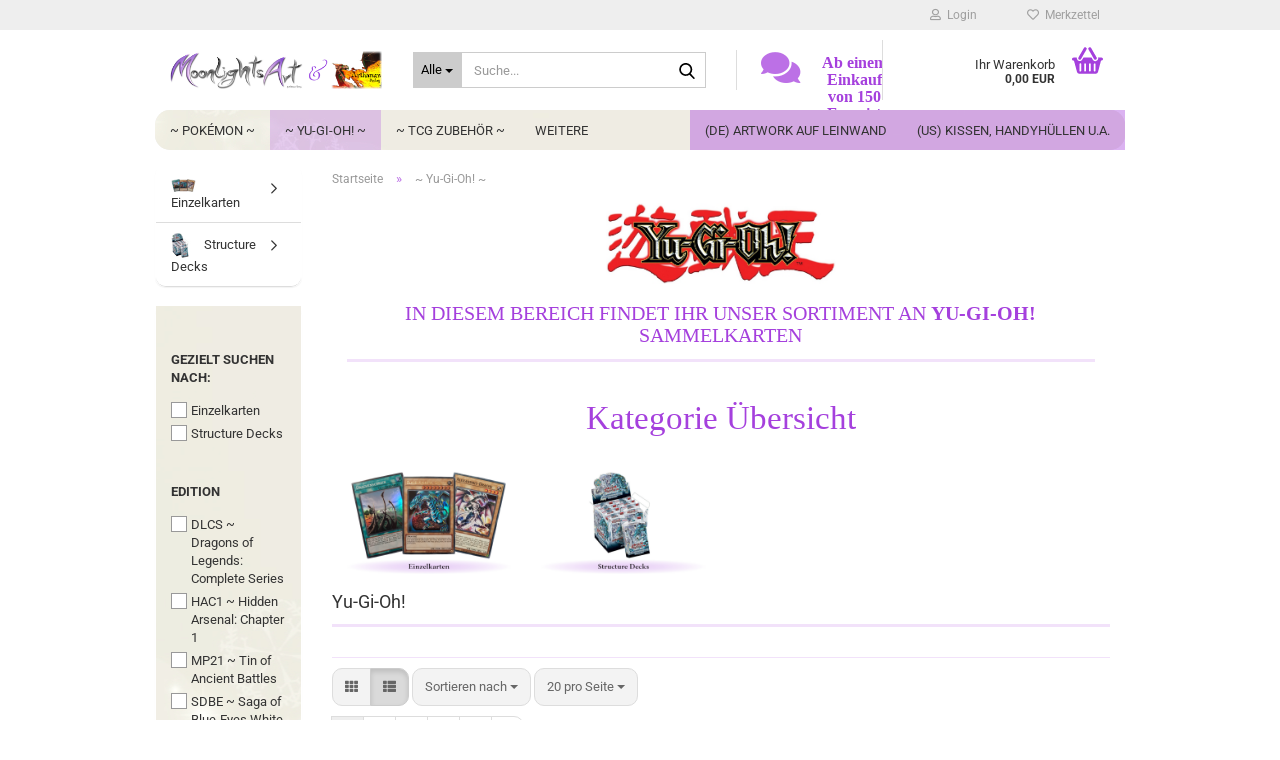

--- FILE ---
content_type: text/html; charset=utf-8
request_url: https://www.moonlightsart.de/yugioh/
body_size: 19382
content:





	<!DOCTYPE html>
	<html xmlns="http://www.w3.org/1999/xhtml" dir="ltr" lang="de">
		
			<head>
				
					
					<!--

					=========================================================
					Shopsoftware by Gambio GmbH (c) 2005-2023 [www.gambio.de]
					=========================================================

					Gambio GmbH offers you highly scalable E-Commerce-Solutions and Services.
					The Shopsoftware is redistributable under the GNU General Public License (Version 2) [http://www.gnu.org/licenses/gpl-2.0.html].
					based on: E-Commerce Engine Copyright (c) 2006 xt:Commerce, created by Mario Zanier & Guido Winger and licensed under GNU/GPL.
					Information and contribution at http://www.xt-commerce.com

					=========================================================
					Please visit our website: www.gambio.de
					=========================================================

					-->
				

                
    

                    
                

				
					<meta name="viewport" content="width=device-width, initial-scale=1, minimum-scale=1.0" />
				

				
					<meta http-equiv="Content-Type" content="text/html; charset=utf-8" />
		<meta name="language" content="de" />
		<meta name="keywords" content="Yu-Gi-Oh!, sammelkarten, einzelkarten, displays, booster, blister decks, trading cards" />
		<meta name="description" content="Yu-Gi-Oh! Sammelkarten. Erweitere bestehende Sets oder fange ein Neues an ..." />
		<meta property="og:description" content="Yu-Gi-Oh! Sammelkarten. Erweitere bestehende Sets oder fange ein Neues an ..." />
		<meta property="og:image" content="https://www.moonlightsart.de/images/categories/og/" />
		<meta property="og:title" content="~ Yu-Gi-Oh! ~" />
		<meta property="og:type" content="product.group" />
		<title>Yu-Gi-Oh! | Trading Cards, schmucke Geschenkideen, Bücher, lizenzfreie Bilder und mehr ...</title>

				

								
									

				
					<base href="https://www.moonlightsart.de/" />
				

				
											
							<link rel="shortcut icon" href="https://www.moonlightsart.de/images/logos/favicon.ico" type="image/x-icon" />
						
									

				
									

				
											
							<link id="main-css" type="text/css" rel="stylesheet" href="public/theme/styles/system/main.min.css?bust=1768179248" />
						
									

				
					<meta name="robots" content="index,follow" />
		<link rel="canonical" href="https://www.moonlightsart.de/yugioh/" />
		<meta property="og:url" content="https://www.moonlightsart.de/yugioh/">
		<link rel="next" href="https://www.moonlightsart.de/yugioh/?page=2" />
		
				

				
									
			</head>
		
		
			<body class="page-index-type-c100 page-index-type-gm_boosted_category page-index-type-cat page-index-type-cPath page-index-type-is-filtering"
				  data-gambio-namespace="https://www.moonlightsart.de/public/theme/javascripts/system"
				  data-jse-namespace="https://www.moonlightsart.de/JSEngine/build"
				  data-gambio-controller="initialize"
				  data-gambio-widget="input_number responsive_image_loader transitions header image_maps modal history dropdown core_workarounds anchor"
				  data-input_number-separator=","
					>

				
					
				

				
									

				
									
		




	



	
		<div id="outer-wrapper" >
			
				<header id="header" class="navbar">
					
	





	<div id="topbar-container">
						
		
					

		
			<div class="navbar-topbar">
				
					<nav data-gambio-widget="menu link_crypter" data-menu-switch-element-position="false" data-menu-events='{"desktop": ["click"], "mobile": ["click"]}' data-menu-ignore-class="dropdown-menu">
						<ul class="nav navbar-nav navbar-right" data-menu-replace="partial">

                            <li class="navbar-topbar-item">
                                <ul id="secondaryNavigation" class="nav navbar-nav ignore-menu">
                                                                    </ul>

                                <script id="secondaryNavigation-menu-template" type="text/mustache">
                                    
                                        <ul id="secondaryNavigation" class="nav navbar-nav">
                                            <li v-for="(item, index) in items" class="navbar-topbar-item hidden-xs content-manager-item">
                                                <a href="javascript:;" :title="item.title" @click="goTo(item.content)">
                                                    <span class="fa fa-arrow-circle-right visble-xs-block"></span>
                                                    {{item.title}}
                                                </a>
                                            </li>
                                        </ul>
                                    
                                </script>
                            </li>

							
															

							
															

							
															

							
															

							
															

							
							
																	
										<li class="dropdown navbar-topbar-item first">
											<a title="Anmeldung" href="/yugioh/#" class="dropdown-toggle" data-toggle-hover="dropdown" role="button" aria-label="Login">
												
																											
															<span class="fa fa-user-o"></span>
														
																									

												&nbsp;Login
											</a>
											




	<ul class="dropdown-menu dropdown-menu-login arrow-top">
		
			<li class="arrow"></li>
		
		
		
			<li class="dropdown-header hidden-xs">Login</li>
		
		
		
			<li>
				<form action="https://www.moonlightsart.de/login.php?action=process" method="post" class="form-horizontal">
					<input type="hidden" name="return_url" value="https://www.moonlightsart.de/yugioh/">
					<input type="hidden" name="return_url_hash" value="de24ef116fe1b89f85a5c4ae4b0c298be6244adbc6a646b463b356a91fd52743">
					
						<div class="form-group">
                            <label for="box-login-dropdown-login-username" class="form-control sr-only">E-Mail</label>
							<input
                                autocomplete="username"
                                type="email"
                                id="box-login-dropdown-login-username"
                                class="form-control"
                                placeholder="E-Mail"
                                name="email_address"
                                oninput="this.setCustomValidity('')"
                                oninvalid="this.setCustomValidity('Bitte geben Sie eine korrekte Emailadresse ein')"
                            />
						</div>
					
					
                        <div class="form-group password-form-field" data-gambio-widget="show_password">
                            <label for="box-login-dropdown-login-password" class="form-control sr-only">Passwort</label>
                            <input autocomplete="current-password" type="password" id="box-login-dropdown-login-password" class="form-control" placeholder="Passwort" name="password" />
                            <button class="btn show-password hidden" type="button">
                                <i class="fa fa-eye" aria-hidden="true"></i>
                                <span class="sr-only">Toggle Password View</span>
                            </button>
                        </div>
					
					
						<div class="dropdown-footer row">
							
	
								
									<input type="submit" class="btn btn-primary btn-block" value="Anmelden" />
								
								<ul>
									
										<li>
											<a title="Konto erstellen" href="https://www.moonlightsart.de/shop.php?do=CreateRegistree">
												Konto erstellen
											</a>
										</li>
									
									
										<li>
											<a title="Passwort vergessen?" href="https://www.moonlightsart.de/password_double_opt.php">
												Passwort vergessen?
											</a>
										</li>
									
								</ul>
							
	

			<div class="dropdown-sso"
                >
			<div class="separator">
				<span>Schnelle Anmeldung mit</span>
			</div>
			<div class="row">
																					<div class="col-xs-3">
						<a class="sso-link sso-link-amazon" title="Amazon" href="https://www.moonlightsart.de/shop.php?do=SingleSignOn/Redirect&amp;return_url=https%3A%2F%2Fwww.moonlightsart.de%2Fyugioh%2F&amp;return_url_hash=de24ef116fe1b89f85a5c4ae4b0c298be6244adbc6a646b463b356a91fd52743&amp;service=amazon">
							<i class="ssoicon fa fa-amazon" aria-hidden="true"></i>
						</a>
					</div>
							</div>
		</div>
	
						</div>
					
				</form>
			</li>
		
	</ul>


										</li>
									
															

							
																	
										<li class="navbar-topbar-item">
											<a href="https://www.moonlightsart.de/wish_list.php" title="Merkzettel anzeigen" aria-label="Merkzettel">
												
																											
															<span class="fa fa-heart-o"></span>
														
																									

												&nbsp;Merkzettel
											</a>
										</li>
									
															

							
						</ul>
					</nav>
				
			</div>
		
	</div>




	<div class="inside">

		<div class="row">

		
												
			<div class="navbar-header" data-gambio-widget="mobile_menu">
									
							
		<div id="navbar-brand" class="navbar-brand">
			<a href="https://www.moonlightsart.de/" title="MoonlightsArt">
				<img id="main-header-logo" class="img-responsive" src="https://www.moonlightsart.de/images/logos/1_2022_Shop-Haupt-Logo_2020_800px.jpg" alt="MoonlightsArt-Logo">
			</a>
		</div>
	
					
								
					
	
	
			
	
		<button type="button" class="navbar-toggle" aria-label="navigationbar toggle button" data-mobile_menu-target="#categories .navbar-collapse"
		        data-mobile_menu-body-class="categories-open" data-mobile_menu-toggle-content-visibility>
			<img src="public/theme/images/svgs/bars.svg" class="gx-menu svg--inject" alt="menu bars icon">
		</button>
	
	
	
		<button type="button" class="navbar-toggle cart-icon" data-mobile_menu-location="shopping_cart.php">
			<img src="public/theme/images/svgs/basket.svg" class="gx-cart-basket svg--inject" alt="shopping cart icon">
			<span class="cart-products-count hidden">
				0
			</span>
		</button>
	
	
			
			<button type="button" class="navbar-toggle" aria-label="searchbar toggle button" data-mobile_menu-target=".navbar-search" data-mobile_menu-body-class="search-open"
					data-mobile_menu-toggle-content-visibility>
				<img src="public/theme/images/svgs/search.svg" class="gx-search svg--inject" alt="search icon">
			</button>
		
	
				
			</div>
		

		
							






	<div class="navbar-search collapse">

		
						<p class="navbar-search-header dropdown-header">Suche</p>
		

		
			<form role="search" action="advanced_search_result.php" method="get" data-gambio-widget="live_search">

				<div class="navbar-search-input-group input-group">
					<div class="navbar-search-input-group-btn input-group-btn custom-dropdown" data-dropdown-trigger-change="false" data-dropdown-trigger-no-change="false">

						
							<button aria-label="Suche..." type="button" class="btn btn-default dropdown-toggle" data-toggle="dropdown" aria-haspopup="true" aria-expanded="false">
								<span class="dropdown-name">Alle</span> <span class="caret"></span>
							</button>
						

						
															
									<ul class="dropdown-menu">
																				
												<li><a href="#" data-rel="0">Alle</a></li>
											
																							
													<li><a href="#" data-rel="82">~ Pokémon ~</a></li>
												
																							
													<li><a href="#" data-rel="100">~ Yu-Gi-Oh! ~</a></li>
												
																							
													<li><a href="#" data-rel="124">~ TCG Zubehör ~</a></li>
												
																							
													<li><a href="#" data-rel="108">~ Schmuck ~</a></li>
												
																							
													<li><a href="#" data-rel="117">~ Geschenkideen ~</a></li>
												
																							
													<li><a href="#" data-rel="87">~ Digitale Inhalte ~</a></li>
												
																														</ul>
								
													

						
															
                                    <label for="top-search-button-categories-id" class="sr-only">Alle</label>
									<select id="top-search-button-categories-id" name="categories_id">
										<option value="0">Alle</option>
																																	
													<option value="82">~ Pokémon ~</option>
												
																							
													<option value="100">~ Yu-Gi-Oh! ~</option>
												
																							
													<option value="124">~ TCG Zubehör ~</option>
												
																							
													<option value="108">~ Schmuck ~</option>
												
																							
													<option value="117">~ Geschenkideen ~</option>
												
																							
													<option value="87">~ Digitale Inhalte ~</option>
												
																														</select>
								
													

					</div>
					<input type="text" id="search-field-input" name="keywords" placeholder="Suche..." class="form-control search-input" autocomplete="off" />
					
					<button aria-label="Suche..." type="submit" class="form-control-feedback">
						<img src="public/theme/images/svgs/search.svg" class="gx-search-input svg--inject" alt="search icon">
					</button>
					

                    <label for="search-field-input" class="control-label sr-only">Suche...</label>
					

				</div>


									<input type="hidden" value="1" name="inc_subcat" />
				
				
					<div class="navbar-search-footer visible-xs-block">
						
							<button class="btn btn-primary btn-block" type="submit">
								Suche...
							</button>
						
						
							<a href="advanced_search.php" class="btn btn-default btn-block" title="Erweiterte Suche">
								Erweiterte Suche
							</a>
						
					</div>
				

				<div class="search-result-container"></div>

			</form>
		
	</div>


					

		
							
					
	<div class="custom-container">
		
			<div class="inside">
				
											
							<p style="text-align: center;">
	<i class="fa fa-comments"></i><span style="font-family:comic sans ms,cursive;"><span style="color:#A540DD;"><span style="font-size:16px;"><strong>Ab einem Einkauf von&nbsp;150 Euro ist &#39;Lieferung kostenfrei&#39; ausw&auml;hlbar!</strong></span></span></span>
</p>

						
									
			</div>
		
	</div>
				
					

		
    		<!-- layout_header honeygrid -->
							
					


	<nav id="cart-container" class="navbar-cart" data-gambio-widget="menu cart_dropdown" data-menu-switch-element-position="false">
		
			<ul class="cart-container-inner">
				
					<li>
						<a href="https://www.moonlightsart.de/shopping_cart.php" class="dropdown-toggle">
							
								<img src="public/theme/images/svgs/basket.svg" alt="shopping cart icon" class="gx-cart-basket svg--inject">
								<span class="cart">
									Ihr Warenkorb<br />
									<span class="products">
										0,00 EUR
									</span>
								</span>
							
							
																	<span class="cart-products-count hidden">
										
									</span>
															
						</a>

						
							



	<ul class="dropdown-menu arrow-top cart-dropdown cart-empty">
		
			<li class="arrow"></li>
		
	
		
					
	
		
            <script>
            function ga4ViewCart() {
                console.log('GA4 is disabled');
            }
        </script>
    
			<li class="cart-dropdown-inside">
		
				
									
				
									
						<div class="cart-empty">
							Sie haben noch keine Artikel in Ihrem Warenkorb.
						</div>
					
								
			</li>
		
	</ul>
						
					</li>
				
			</ul>
		
	</nav>

				
					

		</div>

	</div>









	<noscript>
		<div class="alert alert-danger noscript-notice" role="alert">
			JavaScript ist in Ihrem Browser deaktiviert. Aktivieren Sie JavaScript, um alle Funktionen des Shops nutzen und alle Inhalte sehen zu können.
		</div>
	</noscript>



			
						


	<div id="categories">
		<div class="navbar-collapse collapse">
			
				<nav class="navbar-default navbar-categories" data-gambio-widget="menu">
					
						<ul class="level-1 nav navbar-nav">
                             
															
									<li class="dropdown level-1-child" data-id="82">
										
											<a class="dropdown-toggle" href="https://www.moonlightsart.de/pokemon/" title="~ Pokémon ~">
												
													~ Pokémon ~
												
																							</a>
										
										
										
																							
													<ul data-level="2" class="level-2 dropdown-menu dropdown-menu-child">
														
															<li class="enter-category hidden-sm hidden-md hidden-lg show-more">
																
																	<a class="dropdown-toggle" href="https://www.moonlightsart.de/pokemon/" title="~ Pokémon ~">
																		
																			~ Pokémon ~ anzeigen
																		
																	</a>
																
															</li>
														
														
																																																																																																																																																																																																																																																																																																																																																																																																																																																															
																													
																															
																	<li class="level-2-child">
																		<a href="https://www.moonlightsart.de/pokemon/booster/" title="Booster">
																			Booster
																		</a>
																																			</li>
																
																															
																	<li class="level-2-child">
																		<a href="https://www.moonlightsart.de/pokemon/build-and-battle/" title="Build & Battle Stadion">
																			Build & Battle Stadion
																		</a>
																																			</li>
																
																															
																	<li class="level-2-child">
																		<a href="https://www.moonlightsart.de/pokemon/einzelkarten-pokemon/" title="Einzelkarten">
																			Einzelkarten
																		</a>
																																			</li>
																
																															
																	<li class="level-2-child">
																		<a href="https://www.moonlightsart.de/pokemon/liga-kampf-themen/" title="Kampf- & Themendecks">
																			Kampf- & Themendecks
																		</a>
																																			</li>
																
																															
																	<li class="level-2-child">
																		<a href="https://www.moonlightsart.de/pokemon/kollektionen-premium/" title="Spezial & Premium Kollektionen">
																			Spezial & Premium Kollektionen
																		</a>
																																			</li>
																
																															
																	<li class="level-2-child">
																		<a href="https://www.moonlightsart.de/pokemon/tin-boxen/" title="Tin Boxen">
																			Tin Boxen
																		</a>
																																			</li>
																
																															
																	<li class="level-2-child">
																		<a href="https://www.moonlightsart.de/pokemon/trainerboxen/" title="Trainer Boxen ~ TTB/ETB">
																			Trainer Boxen ~ TTB/ETB
																		</a>
																																			</li>
																
																													
																												
														
															<li class="enter-category hidden-more hidden-xs">
																<a class="dropdown-toggle col-xs-6"
																   href="https://www.moonlightsart.de/pokemon/"
																   title="~ Pokémon ~">~ Pokémon ~ anzeigen</a>
							
																<span class="close-menu-container col-xs-6">
																	<span class="close-flyout">
																		<i class="fa fa-close"></i>
																	</span>
																</span>
															</li>
														
													
													</ul>
												
																					
										
									</li>
								
															
									<li class="dropdown level-1-child active" data-id="100">
										
											<a class="dropdown-toggle" href="https://www.moonlightsart.de/yugioh/" title="~ Yu-Gi-Oh! ~">
												
													~ Yu-Gi-Oh! ~
												
																							</a>
										
										
										
																							
													<ul data-level="2" class="level-2 dropdown-menu dropdown-menu-child">
														
															<li class="enter-category hidden-sm hidden-md hidden-lg show-more">
																
																	<a class="dropdown-toggle" href="https://www.moonlightsart.de/yugioh/" title="~ Yu-Gi-Oh! ~">
																		
																			~ Yu-Gi-Oh! ~ anzeigen
																		
																	</a>
																
															</li>
														
														
																																																																																																																																																			
																													
																															
																	<li class="level-2-child">
																		<a href="https://www.moonlightsart.de/yugioh/einzelkarten-yu-gi-oh/" title="Einzelkarten">
																			Einzelkarten
																		</a>
																																			</li>
																
																															
																	<li class="level-2-child">
																		<a href="https://www.moonlightsart.de/yugioh/structure-decks/" title="Structure Decks">
																			Structure Decks
																		</a>
																																			</li>
																
																													
																												
														
															<li class="enter-category hidden-more hidden-xs">
																<a class="dropdown-toggle col-xs-6"
																   href="https://www.moonlightsart.de/yugioh/"
																   title="~ Yu-Gi-Oh! ~">~ Yu-Gi-Oh! ~ anzeigen</a>
							
																<span class="close-menu-container col-xs-6">
																	<span class="close-flyout">
																		<i class="fa fa-close"></i>
																	</span>
																</span>
															</li>
														
													
													</ul>
												
																					
										
									</li>
								
															
									<li class="dropdown level-1-child" data-id="124">
										
											<a class="dropdown-toggle" href="https://www.moonlightsart.de/zubehoer/" title="~ TCG Zubehör ~">
												
													~ TCG Zubehör ~
												
																							</a>
										
										
										
																							
													<ul data-level="2" class="level-2 dropdown-menu dropdown-menu-child">
														
															<li class="enter-category hidden-sm hidden-md hidden-lg show-more">
																
																	<a class="dropdown-toggle" href="https://www.moonlightsart.de/zubehoer/" title="~ TCG Zubehör ~">
																		
																			~ TCG Zubehör ~ anzeigen
																		
																	</a>
																
															</li>
														
														
																																																																																																																																																																																																															
																													
																															
																	<li class="level-2-child">
																		<a href="https://www.moonlightsart.de/zubehoer/aufbewahrung-schutz/" title="Kartenaufbewahrung ~ Pocket Pages">
																			Kartenaufbewahrung ~ Pocket Pages
																		</a>
																																			</li>
																
																															
																	<li class="level-2-child">
																		<a href="https://www.moonlightsart.de/zubehoer/aufbewahrung-toploader/" title="Kartenaufbewahrung ~ Toploader">
																			Kartenaufbewahrung ~ Toploader
																		</a>
																																			</li>
																
																															
																	<li class="level-2-child">
																		<a href="https://www.moonlightsart.de/zubehoer/sleeves/" title="Kartenhüllen ~ Sleeves">
																			Kartenhüllen ~ Sleeves
																		</a>
																																			</li>
																
																													
																												
														
															<li class="enter-category hidden-more hidden-xs">
																<a class="dropdown-toggle col-xs-6"
																   href="https://www.moonlightsart.de/zubehoer/"
																   title="~ TCG Zubehör ~">~ TCG Zubehör ~ anzeigen</a>
							
																<span class="close-menu-container col-xs-6">
																	<span class="close-flyout">
																		<i class="fa fa-close"></i>
																	</span>
																</span>
															</li>
														
													
													</ul>
												
																					
										
									</li>
								
															
									<li class="dropdown level-1-child" data-id="108">
										
											<a class="dropdown-toggle" href="https://www.moonlightsart.de/hausderperlen-de/" title="~ Schmuck ~">
												
													~ Schmuck ~
												
																							</a>
										
										
										
																							
													<ul data-level="2" class="level-2 dropdown-menu dropdown-menu-child">
														
															<li class="enter-category hidden-sm hidden-md hidden-lg show-more">
																
																	<a class="dropdown-toggle" href="https://www.moonlightsart.de/hausderperlen-de/" title="~ Schmuck ~">
																		
																			~ Schmuck ~ anzeigen
																		
																	</a>
																
															</li>
														
														
																																																																																																																																																																																																																																																																																																																																							
																													
																															
																	<li class="level-2-child">
																		<a href="https://www.moonlightsart.de/hausderperlen-de/halsketten/" title="Halsketten">
																			Halsketten
																		</a>
																																			</li>
																
																															
																	<li class="level-2-child">
																		<a href="https://www.moonlightsart.de/hausderperlen-de/armbaender/" title="Armbänder">
																			Armbänder
																		</a>
																																			</li>
																
																															
																	<li class="level-2-child">
																		<a href="https://www.moonlightsart.de/hausderperlen-de/ohrringe/" title="Ohrringe">
																			Ohrringe
																		</a>
																																			</li>
																
																															
																	<li class="level-2-child">
																		<a href="https://www.moonlightsart.de/hausderperlen-de/anhaenger/" title="Anhänger">
																			Anhänger
																		</a>
																																			</li>
																
																															
																	<li class="level-2-child">
																		<a href="https://www.moonlightsart.de/hausderperlen-de/schmuck-geschenkverpackung/" title="Geschenkverpackung">
																			Geschenkverpackung
																		</a>
																																			</li>
																
																													
																												
														
															<li class="enter-category hidden-more hidden-xs">
																<a class="dropdown-toggle col-xs-6"
																   href="https://www.moonlightsart.de/hausderperlen-de/"
																   title="~ Schmuck ~">~ Schmuck ~ anzeigen</a>
							
																<span class="close-menu-container col-xs-6">
																	<span class="close-flyout">
																		<i class="fa fa-close"></i>
																	</span>
																</span>
															</li>
														
													
													</ul>
												
																					
										
									</li>
								
															
									<li class="dropdown level-1-child" data-id="117">
										
											<a class="dropdown-toggle" href="https://www.moonlightsart.de/geschenkideen/" title="~ Geschenkideen ~">
												
													~ Geschenkideen ~
												
																							</a>
										
										
										
																							
													<ul data-level="2" class="level-2 dropdown-menu dropdown-menu-child">
														
															<li class="enter-category hidden-sm hidden-md hidden-lg show-more">
																
																	<a class="dropdown-toggle" href="https://www.moonlightsart.de/geschenkideen/" title="~ Geschenkideen ~">
																		
																			~ Geschenkideen ~ anzeigen
																		
																	</a>
																
															</li>
														
														
																																																																																																																																																																																																																																																																																																																																							
																													
																															
																	<li class="level-2-child">
																		<a href="https://www.moonlightsart.de/geschenkideen/geschenkideen-schmuck/" title="Bezaubernder Schmuck">
																			Bezaubernder Schmuck
																		</a>
																																			</li>
																
																															
																	<li class="level-2-child">
																		<a href="https://www.moonlightsart.de/geschenkideen/duefte-fuer-die-sinne/" title="Düfte für die Sinne">
																			Düfte für die Sinne
																		</a>
																																			</li>
																
																															
																	<li class="level-2-child">
																		<a href="https://www.moonlightsart.de/geschenkideen/seltene-sammelkarten/" title="Seltene Sammelkarten">
																			Seltene Sammelkarten
																		</a>
																																			</li>
																
																															
																	<li class="level-2-child">
																		<a href="https://www.moonlightsart.de/geschenkideen/spiel-und-spass/" title="Spiel & Spaß">
																			Spiel & Spaß
																		</a>
																																			</li>
																
																															
																	<li class="level-2-child">
																		<a href="https://www.moonlightsart.de/geschenkideen/zeitlose-buecher/" title="Zeitlose Bücher">
																			Zeitlose Bücher
																		</a>
																																			</li>
																
																													
																												
														
															<li class="enter-category hidden-more hidden-xs">
																<a class="dropdown-toggle col-xs-6"
																   href="https://www.moonlightsart.de/geschenkideen/"
																   title="~ Geschenkideen ~">~ Geschenkideen ~ anzeigen</a>
							
																<span class="close-menu-container col-xs-6">
																	<span class="close-flyout">
																		<i class="fa fa-close"></i>
																	</span>
																</span>
															</li>
														
													
													</ul>
												
																					
										
									</li>
								
															
									<li class="dropdown level-1-child" data-id="87">
										
											<a class="dropdown-toggle" href="https://www.moonlightsart.de/digitale-inhalte/" title="~ Digitale Inhalte ~">
												
													~ Digitale Inhalte ~
												
																							</a>
										
										
										
																							
													<ul data-level="2" class="level-2 dropdown-menu dropdown-menu-child">
														
															<li class="enter-category hidden-sm hidden-md hidden-lg show-more">
																
																	<a class="dropdown-toggle" href="https://www.moonlightsart.de/digitale-inhalte/" title="~ Digitale Inhalte ~">
																		
																			~ Digitale Inhalte ~ anzeigen
																		
																	</a>
																
															</li>
														
														
																																																																																																																																																																																																																																																																																																																																																																																																			
																													
																															
																	<li class="level-2-child">
																		<a href="https://www.moonlightsart.de/digitale-inhalte/fotos/" title="Fotos">
																			Fotos
																		</a>
																																			</li>
																
																															
																	<li class="level-2-child">
																		<a href="https://www.moonlightsart.de/digitale-inhalte/illustrationen/" title="Illustrationen">
																			Illustrationen
																		</a>
																																			</li>
																
																															
																	<li class="level-2-child">
																		<a href="https://www.moonlightsart.de/digitale-inhalte/png/" title="PNG">
																			PNG
																		</a>
																																			</li>
																
																															
																	<li class="level-2-child">
																		<a href="https://www.moonlightsart.de/digitale-inhalte/redaktionell/" title="Redaktionell">
																			Redaktionell
																		</a>
																																			</li>
																
																															
																	<li class="level-2-child">
																		<a href="https://www.moonlightsart.de/digitale-inhalte/cc0-ccby/" title="CC0 - CC BY">
																			CC0 - CC BY
																		</a>
																																			</li>
																
																															
																	<li class="level-2-child">
																		<a href="https://www.moonlightsart.de/digitale-inhalte/nft/" title="NFT">
																			NFT
																		</a>
																																			</li>
																
																													
																												
														
															<li class="enter-category hidden-more hidden-xs">
																<a class="dropdown-toggle col-xs-6"
																   href="https://www.moonlightsart.de/digitale-inhalte/"
																   title="~ Digitale Inhalte ~">~ Digitale Inhalte ~ anzeigen</a>
							
																<span class="close-menu-container col-xs-6">
																	<span class="close-flyout">
																		<i class="fa fa-close"></i>
																	</span>
																</span>
															</li>
														
													
													</ul>
												
																					
										
									</li>
								
														
							



	
					
				<li id="mainNavigation" class="custom custom-entries hidden-xs">
											
							<a  data-id="top_custom-0"
							   href="https://moonlightsart.myspreadshop.de/all"
							   target="_blank"							   title="(DE) Artwork auf Leinwand">
									(DE) Artwork auf Leinwand
							</a>
						
											
							<a  data-id="top_custom-1"
							   href="https://www.redbubble.com/de/people/LMoonlight/explore?asc=u&page=1&sortOrder=recent"
							   target="_blank"							   title="(US) Kissen, Handyhüllen u.a.">
									(US) Kissen, Handyhüllen u.a.
							</a>
						
									</li>
			

            <script id="mainNavigation-menu-template" type="text/mustache">
                
				    <li id="mainNavigation" class="custom custom-entries hidden-xs">
                        <a v-for="(item, index) in items" href="javascript:;" @click="goTo(item.content)">
                            {{item.title}}
                        </a>
                    </li>
                
            </script>

							
					<li class="dropdown custom topmenu-content visible-xs" data-id="top_custom-0">
						
							<a class="dropdown-toggle"
								   href="https://moonlightsart.myspreadshop.de/all"
								   target="_blank"								   title="(DE) Artwork auf Leinwand">
								(DE) Artwork auf Leinwand
							</a>
						
					</li>
				
							
					<li class="dropdown custom topmenu-content visible-xs" data-id="top_custom-1">
						
							<a class="dropdown-toggle"
								   href="https://www.redbubble.com/de/people/LMoonlight/explore?asc=u&page=1&sortOrder=recent"
								   target="_blank"								   title="(US) Kissen, Handyhüllen u.a.">
								(US) Kissen, Handyhüllen u.a.
							</a>
						
					</li>
				
						


							
							
								<li class="dropdown dropdown-more" style="display: none">
									<a class="dropdown-toggle" href="#" title="">
										Weitere
									</a>
									<ul class="level-2 dropdown-menu ignore-menu"></ul>
								</li>
							
			
						</ul>
					
				</nav>
			
		</div>
	</div>

		
					</header>
			

			
				
				

			
				<div id="wrapper">
					<div class="row">

						
							<div id="main">
								<div class="main-inside">
									
										
	
			<script type="application/ld+json">{"@context":"https:\/\/schema.org","@type":"BreadcrumbList","itemListElement":[{"@type":"ListItem","position":1,"name":"Startseite","item":"https:\/\/www.moonlightsart.de\/"},{"@type":"ListItem","position":2,"name":"~ Yu-Gi-Oh! ~","item":"https:\/\/www.moonlightsart.de\/yugioh\/"}]}</script>
	    
		<div id="breadcrumb_navi">
            				<span class="breadcrumbEntry">
													<a href="https://www.moonlightsart.de/" class="headerNavigation" >
								<span aria-label="Startseite">Startseite</span>
							</a>
											</span>
                <span class="breadcrumbSeparator"> &raquo; </span>            				<span class="breadcrumbEntry">
													<span aria-label="~ Yu-Gi-Oh! ~">~ Yu-Gi-Oh! ~</span>
                        					</span>
                            		</div>
    


									

									
										<div id="shop-top-banner">
																					</div>
									

									


	
		<div id="categories-below-breadcrumb_100" data-gx-content-zone="categories-below-breadcrumb_100" class="gx-content-zone">
<style>
	#textbox-myekriotb {
		background: rgba(255, 255, 255, 0);
		border-top-width: 0px;
		border-right-width: 0px;
		border-bottom-width: 0px;
		border-left-width: 0px;
		border-style: none;
		border-color: red;
	}

	#column-id-fld1w7d4v {
		background: rgba(255, 255, 255, 0);
		border-top-width: 0px;
		border-right-width: 0px;
		border-bottom-width: 0px;
		border-left-width: 0px;
		border-style: none;
		border-color: red;
	}

	#column-id-qnz2lr285 {
		background: rgba(255, 255, 255, 0);
		border-top-width: 0px;
		border-right-width: 0px;
		border-bottom-width: 0px;
		border-left-width: 0px;
		border-style: none;
		border-color: red;
	}

	#column-id-ya8c0f6yd {
		background: rgba(255, 255, 255, 0);
		border-top-width: 0px;
		border-right-width: 0px;
		border-bottom-width: 0px;
		border-left-width: 0px;
		border-style: none;
		border-color: red;
	}

	#textbox-u7glhhn2f {
		background: rgba(255, 255, 255, 0);
		border-top-width: 0px;
		border-right-width: 0px;
		border-bottom-width: 0px;
		border-left-width: 0px;
		border-style: none;
		border-color: red;
	}

	#column-id-njfz8iz2i {
		background: rgba(255, 255, 255, 0);
		border-top-width: 0px;
		border-right-width: 0px;
		border-bottom-width: 0px;
		border-left-width: 0px;
		border-style: none;
		border-color: red;
	}

	#headlineg8bv999t9 {
		font-family: Source Sans Pro;
		font-size: 20px;
		font-style: normal;
		text-align: center;
		color: #A540DD;
		text-transform: uppercase;
	}

	#textbox-r9xg0jub8 {
		background: rgba(255, 255, 255, 0);
		border-top-width: 0px;
		border-right-width: 0px;
		border-bottom-width: 0px;
		border-left-width: 0px;
		border-style: none;
		border-color: red;
	}

	#column-id-egzbguodb {
		background: rgba(255, 255, 255, 0);
		border-top-width: 0px;
		border-right-width: 0px;
		border-bottom-width: 0px;
		border-left-width: 0px;
		border-style: none;
		border-color: red;
	}

	#headline0argpi3ya {
		font-family: Source Sans Pro;
		font-size: 2.5em;
		font-style: normal;
		text-align: center;
		color: #A540DD;
	}

	#textbox-xujtckwo4 {
		background: rgba(255, 255, 255, 0);
		border-top-width: 0px;
		border-right-width: 0px;
		border-bottom-width: 0px;
		border-left-width: 0px;
		border-style: none;
		border-color: red;
	}

	#column-id-hygg90z8b {
		background: rgba(255, 255, 255, 0);
		border-top-width: 0px;
		border-right-width: 0px;
		border-bottom-width: 0px;
		border-left-width: 0px;
		border-style: none;
		border-color: red;
	}

	#separatoradxbsum7p {
		margin: 13px 0px 0px 0px;
		border-top-width: 5px;
		border-right-width: 0px;
		border-bottom-width: 0px;
		border-left-width: 0px;
		border-style: hidden;
		border-color: #888888;
	}

	#textbox-uedgfd4we {
		background: rgba(255, 255, 255, 0);
		border-top-width: 0px;
		border-right-width: 0px;
		border-bottom-width: 0px;
		border-left-width: 0px;
		border-style: none;
		border-color: red;
	}

	#column-id-ouq1qr8n6 {
		background: rgba(255, 255, 255, 0);
		border-top-width: 0px;
		border-right-width: 0px;
		border-bottom-width: 0px;
		border-left-width: 0px;
		border-style: none;
		border-color: red;
	}

	#separatorq1wayej7g-dk2yt {
		margin: 13px 0px 0px 0px;
		border-top-width: 5px;
		border-right-width: 0px;
		border-bottom-width: 0px;
		border-left-width: 0px;
		border-style: hidden;
		border-color: #888888;
	}

	#column-id-qxi80ew4f {
		background: rgba(255, 255, 255, 0);
		border-top-width: 0px;
		border-right-width: 0px;
		border-bottom-width: 0px;
		border-left-width: 0px;
		border-style: none;
		border-color: red;
	}

	#separatorq1wayej7g {
		margin: 13px 0px 0px 0px;
		border-top-width: 5px;
		border-right-width: 0px;
		border-bottom-width: 0px;
		border-left-width: 0px;
		border-style: hidden;
		border-color: #888888;
	}

	#column-id-9of71dnlm {
		background: rgba(255, 255, 255, 0);
		border-top-width: 0px;
		border-right-width: 0px;
		border-bottom-width: 0px;
		border-left-width: 0px;
		border-style: none;
		border-color: red;
	}

	#column-id-j40rqahdu {
		background: rgba(255, 255, 255, 0);
		border-top-width: 0px;
		border-right-width: 0px;
		border-bottom-width: 0px;
		border-left-width: 0px;
		border-style: none;
		border-color: red;
	}
</style>

<div id="textbox-myekriotb" class="row textbox-paoci6eyl">
	<div class="container-fluid">
		<div class="gx-content-zone-row">
			<div id="column-id-fld1w7d4v" class="gx-content-zone-col  col-md-4">
			</div>
			<div id="column-id-qnz2lr285" class="gx-content-zone-col  col-md-4">
				<div class="widget-content">
					<img loading="lazy" src="images/Pokemon/Yu-Gi-Oh_Logo_270x95px.png" id="imagems0r0m9rz" class="img-responsive" width="100%" />
				</div>
			</div>
			<div id="column-id-ya8c0f6yd" class="gx-content-zone-col  col-md-4">
			</div>
		</div>
	</div>
</div>
<div id="textbox-u7glhhn2f" class="row textbox-cc3l10y1c">
	<div class="container-fluid">
		<div class="gx-content-zone-row">
			<div id="column-id-njfz8iz2i" class="gx-content-zone-col  col-md-12">
				<div class="widget-content">
			<h3 id="headlineg8bv999t9">In diesem Bereich findet ihr unser Sortiment an <strong>Yu-Gi-Oh!</strong> Sammelkarten</h3>
				</div>
			</div>
		</div>
	</div>
</div>
<div id="textbox-r9xg0jub8" class="row textbox-c8yjai9lv">
	<div class="container-fluid">
		<div class="gx-content-zone-row">
			<div id="column-id-egzbguodb" class="gx-content-zone-col  col-md-12">
				<div class="widget-content">
			<h5 id="headline0argpi3ya">Kategorie Übersicht</h5>
				</div>
			</div>
		</div>
	</div>
</div>
<div id="textbox-xujtckwo4" class="row textbox-ix8dgfh7m">
	<div class="container-fluid">
		<div class="gx-content-zone-row">
			<div id="column-id-hygg90z8b" class="gx-content-zone-col  col-md-12">
				<div class="widget-content"><div class='separator-widget' id="separatoradxbsum7p"></div>
				</div>
			</div>
		</div>
	</div>
</div>
<div id="textbox-uedgfd4we" class="row textbox-txy6u36yl">
	<div class="container-fluid">
		<div class="gx-content-zone-row">
			<div id="column-id-ouq1qr8n6" class="gx-content-zone-col  col-md-3">
				<div class="widget-content"><div class='separator-widget' id="separatorq1wayej7g-dk2yt"></div>
				</div>
				<div class="widget-content">
					<a href="https://www.moonlightsart.de/yugioh/einzelkarten-yu-gi-oh/" target="_self"><img loading="lazy" src="images/Yu-Gi-Oh/Hauptkategorie_Einzelkarten_800x500.jpg" id="image52ib5qscl-yoibk" class="img-responsive" width="100%" name="Yu-Gi-Oh! Einzelkarten" /></a>
				</div>
			</div>
			<div id="column-id-qxi80ew4f" class="gx-content-zone-col  col-md-3">
				<div class="widget-content"><div class='separator-widget' id="separatorq1wayej7g"></div>
				</div>
				<div class="widget-content">
					<a href="https://www.moonlightsart.de/yugioh/structure-decks/" target="_self"><img loading="lazy" src="images/Yu-Gi-Oh/Hauptkategorie_Structure-Decks_800x500.jpg" id="image52ib5qscl" class="img-responsive" width="100%" name="Yu-Gi-Oh! Structure Decks" /></a>
				</div>
			</div>
			<div id="column-id-9of71dnlm" class="gx-content-zone-col  col-md-3">
			</div>
			<div id="column-id-j40rqahdu" class="gx-content-zone-col  col-md-3">
			</div>
		</div>
	</div>
</div>

</div>
	

	
		


	<div class="filter-selection-container hidden">
				
		
		<p><strong>Aktueller Filter</strong></p>
		
		
			</div>
	
	
	
	
		
	
					
							
			


	
			

	
	
	
	
		
	










	
		
	

	
		
	

	
		
	
					
									
						<h1>Yu-Gi-Oh!</h1>
					
							
			


	
			

	

	
		


	<div class="productlisting-filter-container"
		 data-gambio-widget="product_listing_filter"
		 data-product_listing_filter-target=".productlist-viewmode">
		<form name="panel"
			  action="/yugioh/"
			  method="get" >
			<input type="hidden" name="view_mode" value="default" />

			<div class="row">
				<div class="col-xs-12 col-lg-6">

					
	<div class="productlisting-filter-hiddens">
			</div>

					
						<div class="jsPanelViewmode panel-viewmode clearfix productlist-viewmode-list btn-group">
							<a href="/"
                               role="button"
							   class="btn btn-default jsProductListingGrid productlisting-listing-grid"
							   data-product_listing_filter-add="productlist-viewmode-grid"
							   data-product_listing_filter-url-param="tiled"
							   rel="nofollow"
							   aria-label="Kachelansicht"
							   title="Kachelansicht"> <i class="fa fa-th"></i> </a> <a href="/"
                                                                                             role="button"
																											   class="btn btn-default jsProductListingList productlisting-listing-list active"
																											   data-product_listing_filter-add="productlist-viewmode-list"
																											   data-product_listing_filter-url-param="default"
																											   rel="nofollow"
																											   aria-label="Listenansicht"
																											   title="Listenansicht">
								<i class="fa fa-th-list"></i> </a>
						</div>
					

					
						<a href="#filterbox-container"
						   class="btn btn-default filter-button js-open-modal hidden-sm hidden-md hidden-lg"
						   data-modal-type="alert"
						   data-modal-settings='{"title": "FILTER", "dialogClass": "box-filter"}'
						   rel="nofollow">
							<i class="fa fa-filter"></i>
                            <span class="sr-only">FILTER</span>
                        </a>
					


					
						<div class="btn-group dropdown custom-dropdown" data-dropdown-shorten="null">
							
								<button type="button" role="combobox" class="btn btn-default dropdown-toggle" aria-label="Sortiere Artikel nach" aria-expanded="false" aria-haspopup="listbox" aria-controls="sort-listing-panel">
									<span class="dropdown-name">
										Sortieren nach 
																			</span> <span class="caret"></span>
								</button>
							
							
								<ul id="sort-listing-panel" class="dropdown-menu">
									<li><a data-rel="price_asc"
										   href="/"
										   rel="nofollow"
                                           role="button"
										   aria-label="Preis aufsteigend"
										   title="Preis aufsteigend">Preis aufsteigend</a>
									</li>
									<li><a data-rel="price_desc"
										   href="/"
										   rel="nofollow"
                                           role="button"
										   aria-label="Preis absteigend"
										   title="Preis absteigend">Preis absteigend</a></li>
									<li class="divider"></li>
									<li><a data-rel="name_asc"
										   href="/"
										   rel="nofollow"
                                           role="button"
										   aria-label="Name aufsteigend"
										   title="Name aufsteigend">Name aufsteigend</a>
									</li>
									<li><a data-rel="name_desc"
										   href="/"
										   rel="nofollow"
                                           role="button"
										   aria-label="Name absteigend"
										   title="Name absteigend">Name absteigend</a>
									</li>
									<li class="divider"></li>
									<li><a data-rel="date_asc"
										   href="/"
										   rel="nofollow"
                                           role="button"
										   aria-label="Einstelldatum aufsteigend"
										   title="Einstelldatum aufsteigend">Einstelldatum aufsteigend</a>
									</li>
									<li><a data-rel="date_desc"
										   href="/"
										   rel="nofollow"
                                           role="button"
										   aria-label="Einstelldatum absteigend"
										   title="Einstelldatum absteigend">Einstelldatum absteigend</a>
									</li>
									<li class="divider"></li>
									<li><a data-rel="shipping_asc"
										   href="/"
										   rel="nofollow"
                                           role="button"
										   aria-label="Lieferzeit aufsteigend"
										   title="Lieferzeit aufsteigend">Lieferzeit aufsteigend</a></li>
									<li><a data-rel="shipping_desc"
										   href="/"
										   rel="nofollow"
                                           role="button"
										   aria-label="Lieferzeit absteigend"
										   title="Lieferzeit absteigend">Lieferzeit absteigend</a></li>
								</ul>
							
							
                                <label for="sort-listing-option-panel" class="form-control sr-only">Sortieren nach </label>
								<select id="sort-listing-option-panel" name="listing_sort" class="jsReload input-select">
									<option value="" selected="selected">Sortieren nach </option>
									<option value="price_asc">Preis aufsteigend</option>
									<option value="price_desc">Preis absteigend</option>
									<option value="name_asc">Name aufsteigend</option>
									<option value="name_desc">Name absteigend</option>
									<option value="date_asc">Einstelldatum aufsteigend</option>
									<option value="date_desc">Einstelldatum absteigend</option>
									<option value="shipping_asc">Lieferzeit aufsteigend</option>
									<option value="shipping_desc">Lieferzeit absteigend</option>
								</select>
							
						</div>
					

					
					
						<div class="btn-group dropdown custom-dropdown" data-dropdown-shorten="null">
							
								<button type="button" role="combobox" class="btn btn-default dropdown-toggle" aria-label="Artikel pro Seite" aria-expanded="false" aria-haspopup="listbox" aria-controls="items-per-page-panel">
									<span class="dropdown-name">
										20 pro Seite
																			</span> <span class="caret"></span>
								</button>
							
							
								<ul id="items-per-page-panel" class="dropdown-menu">
									<li>										<a data-rel="20" href="/" role="button" aria-label="20 pro Seite" title="20 pro Seite" rel="nofollow">20 pro Seite</a></li>
									<li>										<a data-rel="40" href="/" role="button" aria-label="40 pro Seite" title="40 pro Seite" rel="nofollow">40 pro Seite</a></li>
									<li>										<a data-rel="60" href="/" role="button" aria-label="60 pro Seite" title="60 pro Seite" rel="nofollow">60 pro Seite</a></li>
									<li>										<a data-rel="120" href="/" role="button" aria-label="120 pro Seite" title="120 pro Seite" rel="nofollow">120 pro Seite</a></li>
									<li>										<a data-rel="240" href="/" role="button" aria-label="240 pro Seite" title="240 pro Seite" rel="nofollow">240 pro Seite</a></li>
								</ul>
							
							
                                <label for="items-per-page-dropdown-option-panel" class="form-control sr-only"> pro Seite</label>
								<select id="items-per-page-dropdown-option-panel" name="listing_count" class="jsReload input-select">
									<option value="20">20 pro Seite</option>
									<option value="40">40 pro Seite</option>
									<option value="60">60 pro Seite</option>
									<option value="120">120 pro Seite</option>
									<option value="240">240 pro Seite</option>
								</select>
							
						</div>
					

				</div>

				
					<div class="col-xs-12 col-lg-6">
						



	<div class="panel-pagination text-right">
		<nav>
			<ul class="pagination">
				<li>
									</li><!-- to avoid spaces
									--><li>
											<span class="active">1</span>
									</li><!-- to avoid spaces
									--><li>
											<a href="https://www.moonlightsart.de/yugioh/?page=2" title="Seite 1">2</a>
									</li><!-- to avoid spaces
									--><li>
											<a href="https://www.moonlightsart.de/yugioh/?page=3" title="Seite 1">3</a>
									</li><!-- to avoid spaces
									--><li>
											<a href="https://www.moonlightsart.de/yugioh/?page=4" title="Seite 1">4</a>
									</li><!-- to avoid spaces
									--><li>
											<a href="https://www.moonlightsart.de/yugioh/?page=5" title="Seite 1">5</a>
									</li><!-- to avoid spaces
								--><li>
											<a href="https://www.moonlightsart.de/yugioh/?page=2" 
						   title="nächste Seite">&raquo;</a>
									</li>
			</ul>
		</nav>
	</div>
					</div>
				

			</div>

		</form>
	</div>

	

	
		<div class="container-fluid"
			 data-gambio-widget="product_hover"
			 data-product_hover-scope=".productlist-viewmode-grid">
			<div class="row product-filter-target productlist productlist-viewmode productlist-viewmode-list"
				 data-gambio-widget="cart_handler">

				
					




		
								
								
		
			
		
	
		
			
		
	
		
			






	
		
	

	
		<div class="product-container"
				 data-index="productlist_377">

			
                <form  class="product-tile no-status-check">
					
					
						<div class="inside">
							<div class="content-container">
								<div class="content-container-inner">
									
									
										<figure class="image" id="productlist_377_img">
											
																									
																																																	
														<span title="Yu-Gi-Oh! ~ Saga of Blue Eyes White Dragon ~ Structure Deck (deutsch)" class="product-hover-main-image product-image">
                                                            <a href="https://www.moonlightsart.de/yu-gi-oh-saga-of-blue-eyes-white-dragon-structure-deck-deutsch.html">
															    <img src="images/product_images/info_images/Yu-Gi-Oh/Yu-Gi-Oh_Artikel_Blue-Eyes-White-Dragon-Structure-Deck.png" alt="Yu-Gi-Oh! ~ Saga of Blue Eyes White Dragon" loading="lazy">
                                                            </a>
														</span>
													
																							

											
																							

											
																									
														            
            <span class="manufacturer-logo">
                 <a href="index.php?manufacturers_id=2">Konami</a>
            </span>
        
    													
																							

											
																									
														
	<div class="ribbons">
		
							
											
							<div class="ribbon-recommendation">
								<span>TOP</span>
							</div>
						
									
					
	</div>
													
																							
										</figure>
									
									
									
										<div class="title-description">
											
												<div class="title">
													<a href="https://www.moonlightsart.de/yu-gi-oh-saga-of-blue-eyes-white-dragon-structure-deck-deutsch.html" title="Yu-Gi-Oh! ~ Saga of Blue Eyes White Dragon ~ Structure Deck (deutsch)" class="product-url ">
														Yu-Gi-Oh! ~ Saga of Blue Eyes White Dragon ~ Structure Deck (deutsch)
													</a>
												</div>
											
											

											
																									
														<div class="description hidden-grid">
															<ul>
	<li>37 Common Karten</li>
	<li>2 Super Rare Karten</li>
	<li>2 Ultra Rare Karte</li>
	<li>1 Regelbuch</li>
	<li>1 Spielunterlage und&nbsp;1 Duellf&uuml;hrer</li>
</ul>
														</div>
													
																							
				
											
												
											

											
																							
				
				
											
												<div class="shipping hidden visible-list">
													
																													
																															
															
															
																																	
																		<div class="shipping-info-short">
																			Lieferzeit:
																			
																																									
																																													<img src="images/icons/status/green.png" alt="2-3 Tage. Artikel ist auf Lager" title="2-3 Tage. Artikel ist auf Lager" />
																																												2-3 Tage. Artikel ist auf Lager
																					
																																							
																		</div>
																	
																	
																																			
																	
																																			
																	<br />
																															

															
																<span class="products-details-weight-container">
																	
																																			

																	
																																			
																</span>
															
																											
												</div><!-- // .shipping -->
											
				
										</div><!-- // .title-description -->
									

									
										
																							<div class="hidden-list rating-container">
													<span  title="Yu-Gi-Oh! ~ Saga of Blue Eyes White Dragon ~ Structure Deck (deutsch)">
																													


	<span class="rating-stars rating-stars--10" title="Bisher wurden keine Rezensionen zu diesem Produkt abgegeben">
		<span class="gm-star"></span>
		<span class="gm-star"></span>
		<span class="gm-star"></span>
		<span class="gm-star"></span>
		<span class="gm-star"></span>
		<span class="rating-stars-mask">
			<span class="rating-stars-inside">
				<span class="gm-star"></span>
				<span class="gm-star"></span>
				<span class="gm-star"></span>
				<span class="gm-star"></span>
				<span class="gm-star"></span>
			</span>
		</span>
	</span>
																											</span>
												</div>
																					
									
				
									
										<div class="price-tax">

											
																									
														<div class="rating hidden-grid">
															<span  title="Yu-Gi-Oh! ~ Saga of Blue Eyes White Dragon ~ Structure Deck (deutsch)">
																																	


	<span class="rating-stars rating-stars--10" title="Bisher wurden keine Rezensionen zu diesem Produkt abgegeben">
		<span class="gm-star"></span>
		<span class="gm-star"></span>
		<span class="gm-star"></span>
		<span class="gm-star"></span>
		<span class="gm-star"></span>
		<span class="rating-stars-mask">
			<span class="rating-stars-inside">
				<span class="gm-star"></span>
				<span class="gm-star"></span>
				<span class="gm-star"></span>
				<span class="gm-star"></span>
				<span class="gm-star"></span>
			</span>
		</span>
	</span>
																															</span>
														</div>
													
    
																							
											
											
												<div class="price">
													<span class="current-price-container" title="Yu-Gi-Oh! ~ Saga of Blue Eyes White Dragon ~ Structure Deck (deutsch)">
														11,99 EUR
														
																																																								</span>
												</div>
											

											
												<div class="shipping hidden visible-flyover">
													
																											
													
													
																													
																<div class="shipping-info-short">
																	Lieferzeit:
																	
																																					
																																									<img src="images/icons/status/green.png" alt="2-3 Tage. Artikel ist auf Lager" title="2-3 Tage. Artikel ist auf Lager" />
																																								2-3 Tage. Artikel ist auf Lager
																			
																																			
																</div>
															
																											
												</div><!-- // .shipping -->
											

											
												<div class="additional-container">
													<!-- Use this if you want to add something to the product tiles -->
												</div>
											
				
											
												<div class="tax-shipping-hint hidden-grid">
																											<div class="tax">Kein Steuerausweis gem. Kleinuntern.-Reg. §19 UStG zzgl. 
				<a class="gm_shipping_link lightbox_iframe" href="https://www.moonlightsart.de/popup/Versand-und-Zahlungsbedingungen.html"
						target="_self"
						rel="nofollow"
						data-modal-settings='{"title":"Versand", "sectionSelector": ".content_text", "bootstrapClass": "modal-lg"}'>
					<span style="text-decoration:underline">Versand</span>
		        </a></div>
																									</div>
											
				
											
												<div class="cart-error-msg alert alert-danger hidden hidden-grid" role="alert"></div>
											
				
											<div class="button-input hidden-grid" >
												
																											
															<div class="row">
																<div class="col-xs-12 col-lg-3 quantity-input" data-gambio-widget="input_number">
																	
																																					<input type="hidden" name="products_qty" value="1" />
																																			
																</div>
						
																<div class="col-xs-12 col-lg-9">
																	
																																				
																			<button class="btn btn-primary btn-buy btn-block pull-right js-btn-add-to-cart"
																					type="submit"
																					name="btn-add-to-cart"
																					title="In den Warenkorb">
																																									In den Warenkorb
																																							</button>
																		
																	
																</div>
															</div>
														
																									
											
												<input type="hidden" name="products_id" value="377" />
											</div><!-- // .button-input -->
										</div><!-- // .price-tax -->
									
								</div><!-- // .content-container-inner -->
							</div><!-- // .content-container -->
						</div><!-- // .inside -->
					
				</form>
			

			
							
		</div><!-- // .product-container -->
	

		
	
		
								
								
		
			
		
	
		
			
		
	
		
			






	
		
	

	
		<div class="product-container"
				 data-index="productlist_444">

			
                <form  class="product-tile no-status-check">
					
					
						<div class="inside">
							<div class="content-container">
								<div class="content-container-inner">
									
									
										<figure class="image" id="productlist_444_img">
											
																									
																																																	
														<span title="Blauäugiger w. Drache ~ SDBE-DE001" class="product-hover-main-image product-image">
                                                            <a href="https://www.moonlightsart.de/yugioh/einzelkarten-yu-gi-oh/deutsche-ygo-serien/structure-decks-einzelkarten/einzelkarten-ygo-sdbe-sd/sdbe-de001-blauaeugiger-w-drache.html">
															    <img src="images/product_images/info_images/Yu-Gi-Oh/SDBE-DE001_Blauäugiger-w-Drache_2022-x.jpg" alt="Yu-Gi-Oh! ~ Blauäugiger w. Drache ~  SDBE-DE001 ~Saga of Blue Eyes White Dragon" loading="lazy">
                                                            </a>
														</span>
													
																							

											
																							

											
																									
														            
            <span class="manufacturer-logo">
                 <a href="index.php?manufacturers_id=5">Yu-Gi-Oh!</a>
            </span>
        
    													
																							

											
																									
														
	<div class="ribbons">
		
							
											
							<div class="ribbon-recommendation">
								<span>TOP</span>
							</div>
						
									
					
	</div>
													
																							
										</figure>
									
									
									
										<div class="title-description">
											
												<div class="title">
													<a href="https://www.moonlightsart.de/yugioh/einzelkarten-yu-gi-oh/deutsche-ygo-serien/structure-decks-einzelkarten/einzelkarten-ygo-sdbe-sd/sdbe-de001-blauaeugiger-w-drache.html" title="Diese und weitere Einzelkarten aus dem Yu-Gi-Oh! TCG Structure Deck 'Saga of..." class="product-url ">
														Blauäugiger w. Drache ~ SDBE-DE001
													</a>
												</div>
											
											

											
																									
														<div class="description hidden-grid">
															<strong>Rarit&auml;t:</strong>&nbsp;Ultra Rare<br />
<strong>Zustand:</strong>&nbsp;<a href="https://www.moonlightsart.de/info/tcg-kartenzustaende.html" target="_self">Boosterfrisch</a><br />
<strong>Sprache:</strong>&nbsp;Deutsch<br />
<strong>Edition:</strong> Saga of Blue-Eyes White Dragon ~ Structure Deck<br />
<strong>Reprint:</strong>&nbsp;2022<br />
<strong>Kartenart:</strong> Monsterkarte
														</div>
													
																							
				
											
												
											

											
																							
				
				
											
												<div class="shipping hidden visible-list">
													
																													
																															
															
															
																																	
																		<div class="shipping-info-short">
																			Lieferzeit:
																			
																																									
																																													<img src="images/icons/status/green.png" alt="2-3 Tage. Artikel ist auf Lager" title="2-3 Tage. Artikel ist auf Lager" />
																																												2-3 Tage. Artikel ist auf Lager
																					
																																							
																		</div>
																	
																	
																																			
																	
																																			
																	<br />
																															

															
																<span class="products-details-weight-container">
																	
																																			

																	
																																			
																</span>
															
																											
												</div><!-- // .shipping -->
											
				
										</div><!-- // .title-description -->
									

									
										
																							<div class="hidden-list rating-container">
													<span  title="Diese und weitere Einzelkarten aus dem Yu-Gi-Oh! TCG Structure Deck 'Saga of...">
																													


	<span class="rating-stars rating-stars--10" title="Bisher wurden keine Rezensionen zu diesem Produkt abgegeben">
		<span class="gm-star"></span>
		<span class="gm-star"></span>
		<span class="gm-star"></span>
		<span class="gm-star"></span>
		<span class="gm-star"></span>
		<span class="rating-stars-mask">
			<span class="rating-stars-inside">
				<span class="gm-star"></span>
				<span class="gm-star"></span>
				<span class="gm-star"></span>
				<span class="gm-star"></span>
				<span class="gm-star"></span>
			</span>
		</span>
	</span>
																											</span>
												</div>
																					
									
				
									
										<div class="price-tax">

											
																									
														<div class="rating hidden-grid">
															<span  title="Diese und weitere Einzelkarten aus dem Yu-Gi-Oh! TCG Structure Deck 'Saga of...">
																																	


	<span class="rating-stars rating-stars--10" title="Bisher wurden keine Rezensionen zu diesem Produkt abgegeben">
		<span class="gm-star"></span>
		<span class="gm-star"></span>
		<span class="gm-star"></span>
		<span class="gm-star"></span>
		<span class="gm-star"></span>
		<span class="rating-stars-mask">
			<span class="rating-stars-inside">
				<span class="gm-star"></span>
				<span class="gm-star"></span>
				<span class="gm-star"></span>
				<span class="gm-star"></span>
				<span class="gm-star"></span>
			</span>
		</span>
	</span>
																															</span>
														</div>
													
    
																							
											
											
												<div class="price">
													<span class="current-price-container" title="Diese und weitere Einzelkarten aus dem Yu-Gi-Oh! TCG Structure Deck 'Saga of...">
														2,99 EUR
														
																																																								</span>
												</div>
											

											
												<div class="shipping hidden visible-flyover">
													
																											
													
													
																													
																<div class="shipping-info-short">
																	Lieferzeit:
																	
																																					
																																									<img src="images/icons/status/green.png" alt="2-3 Tage. Artikel ist auf Lager" title="2-3 Tage. Artikel ist auf Lager" />
																																								2-3 Tage. Artikel ist auf Lager
																			
																																			
																</div>
															
																											
												</div><!-- // .shipping -->
											

											
												<div class="additional-container">
													<!-- Use this if you want to add something to the product tiles -->
												</div>
											
				
											
												<div class="tax-shipping-hint hidden-grid">
																											<div class="tax">Kein Steuerausweis gem. Kleinuntern.-Reg. §19 UStG zzgl. 
				<a class="gm_shipping_link lightbox_iframe" href="https://www.moonlightsart.de/popup/Versand-und-Zahlungsbedingungen.html"
						target="_self"
						rel="nofollow"
						data-modal-settings='{"title":"Versand", "sectionSelector": ".content_text", "bootstrapClass": "modal-lg"}'>
					<span style="text-decoration:underline">Versand</span>
		        </a></div>
																									</div>
											
				
											
												<div class="cart-error-msg alert alert-danger hidden hidden-grid" role="alert"></div>
											
				
											<div class="button-input hidden-grid" >
												
																											
															<div class="row">
																<div class="col-xs-12 col-lg-3 quantity-input" data-gambio-widget="input_number">
																	
																																					<input type="hidden" name="products_qty" value="1" />
																																			
																</div>
						
																<div class="col-xs-12 col-lg-9">
																	
																																				
																			<button class="btn btn-primary btn-buy btn-block pull-right js-btn-add-to-cart"
																					type="submit"
																					name="btn-add-to-cart"
																					title="In den Warenkorb">
																																									In den Warenkorb
																																							</button>
																		
																	
																</div>
															</div>
														
																									
											
												<input type="hidden" name="products_id" value="444" />
											</div><!-- // .button-input -->
										</div><!-- // .price-tax -->
									
								</div><!-- // .content-container-inner -->
							</div><!-- // .content-container -->
						</div><!-- // .inside -->
					
				</form>
			

			
							
		</div><!-- // .product-container -->
	

		
	
		
								
								
		
			
		
	
		
			
		
	
		
			






	
		
	

	
		<div class="product-container"
				 data-index="productlist_442">

			
                <form  class="product-tile no-status-check">
					
					
						<div class="inside">
							<div class="content-container">
								<div class="content-container-inner">
									
									
										<figure class="image" id="productlist_442_img">
											
																									
																																																	
														<span title="Kanindrache ~ SDBE-DE002" class="product-hover-main-image product-image">
                                                            <a href="https://www.moonlightsart.de/yugioh/einzelkarten-yu-gi-oh/deutsche-ygo-serien/structure-decks-einzelkarten/einzelkarten-ygo-sdbe-sd/sdbe-de002-kanindrache.html">
															    <img src="images/product_images/info_images/Yu-Gi-Oh/SDBE-DE002_Kanindrache_2022-x.jpg" alt="Yu-Gi-Oh! ~ Kanindrache ~  SDBE-DE002 ~Saga of Blue Eyes White Dragon" loading="lazy">
                                                            </a>
														</span>
													
																							

											
																							

											
																									
														            
            <span class="manufacturer-logo">
                 <a href="index.php?manufacturers_id=5">Yu-Gi-Oh!</a>
            </span>
        
    													
																							

											
																							
										</figure>
									
									
									
										<div class="title-description">
											
												<div class="title">
													<a href="https://www.moonlightsart.de/yugioh/einzelkarten-yu-gi-oh/deutsche-ygo-serien/structure-decks-einzelkarten/einzelkarten-ygo-sdbe-sd/sdbe-de002-kanindrache.html" title="Diese und weitere Einzelkarten aus dem Yu-Gi-Oh! TCG Structure Deck 'Saga of..." class="product-url ">
														Kanindrache ~ SDBE-DE002
													</a>
												</div>
											
											

											
																									
														<div class="description hidden-grid">
															<strong>Rarit&auml;t:</strong>&nbsp;Common<br />
<strong>Zustand:</strong>&nbsp;<a href="https://www.moonlightsart.de/info/tcg-kartenzustaende.html" target="_self">Boosterfrisch</a><br />
<strong>Sprache:</strong>&nbsp;Deutsch<br />
<strong>Edition:</strong> Saga of Blue-Eyes White Dragon ~ Structure Deck<br />
<strong>Reprint:</strong>&nbsp;2022<br />
<strong>Kartenart:</strong> Monsterkarte
														</div>
													
																							
				
											
												
											

											
																							
				
				
											
												<div class="shipping hidden visible-list">
													
																													
																															
															
															
																																	
																		<div class="shipping-info-short">
																			Lieferzeit:
																			
																																									
																																													<img src="images/icons/status/green.png" alt="2-3 Tage. Artikel ist auf Lager" title="2-3 Tage. Artikel ist auf Lager" />
																																												2-3 Tage. Artikel ist auf Lager
																					
																																							
																		</div>
																	
																	
																																			
																	
																																			
																	<br />
																															

															
																<span class="products-details-weight-container">
																	
																																			

																	
																																			
																</span>
															
																											
												</div><!-- // .shipping -->
											
				
										</div><!-- // .title-description -->
									

									
										
																							<div class="hidden-list rating-container">
													<span  title="Diese und weitere Einzelkarten aus dem Yu-Gi-Oh! TCG Structure Deck 'Saga of...">
																													


	<span class="rating-stars rating-stars--10" title="Bisher wurden keine Rezensionen zu diesem Produkt abgegeben">
		<span class="gm-star"></span>
		<span class="gm-star"></span>
		<span class="gm-star"></span>
		<span class="gm-star"></span>
		<span class="gm-star"></span>
		<span class="rating-stars-mask">
			<span class="rating-stars-inside">
				<span class="gm-star"></span>
				<span class="gm-star"></span>
				<span class="gm-star"></span>
				<span class="gm-star"></span>
				<span class="gm-star"></span>
			</span>
		</span>
	</span>
																											</span>
												</div>
																					
									
				
									
										<div class="price-tax">

											
																									
														<div class="rating hidden-grid">
															<span  title="Diese und weitere Einzelkarten aus dem Yu-Gi-Oh! TCG Structure Deck 'Saga of...">
																																	


	<span class="rating-stars rating-stars--10" title="Bisher wurden keine Rezensionen zu diesem Produkt abgegeben">
		<span class="gm-star"></span>
		<span class="gm-star"></span>
		<span class="gm-star"></span>
		<span class="gm-star"></span>
		<span class="gm-star"></span>
		<span class="rating-stars-mask">
			<span class="rating-stars-inside">
				<span class="gm-star"></span>
				<span class="gm-star"></span>
				<span class="gm-star"></span>
				<span class="gm-star"></span>
				<span class="gm-star"></span>
			</span>
		</span>
	</span>
																															</span>
														</div>
													
    
																							
											
											
												<div class="price">
													<span class="current-price-container" title="Diese und weitere Einzelkarten aus dem Yu-Gi-Oh! TCG Structure Deck 'Saga of...">
														0,49 EUR
														
																																																								</span>
												</div>
											

											
												<div class="shipping hidden visible-flyover">
													
																											
													
													
																													
																<div class="shipping-info-short">
																	Lieferzeit:
																	
																																					
																																									<img src="images/icons/status/green.png" alt="2-3 Tage. Artikel ist auf Lager" title="2-3 Tage. Artikel ist auf Lager" />
																																								2-3 Tage. Artikel ist auf Lager
																			
																																			
																</div>
															
																											
												</div><!-- // .shipping -->
											

											
												<div class="additional-container">
													<!-- Use this if you want to add something to the product tiles -->
												</div>
											
				
											
												<div class="tax-shipping-hint hidden-grid">
																											<div class="tax">Kein Steuerausweis gem. Kleinuntern.-Reg. §19 UStG zzgl. 
				<a class="gm_shipping_link lightbox_iframe" href="https://www.moonlightsart.de/popup/Versand-und-Zahlungsbedingungen.html"
						target="_self"
						rel="nofollow"
						data-modal-settings='{"title":"Versand", "sectionSelector": ".content_text", "bootstrapClass": "modal-lg"}'>
					<span style="text-decoration:underline">Versand</span>
		        </a></div>
																									</div>
											
				
											
												<div class="cart-error-msg alert alert-danger hidden hidden-grid" role="alert"></div>
											
				
											<div class="button-input hidden-grid" >
												
																											
															<div class="row">
																<div class="col-xs-12 col-lg-3 quantity-input" data-gambio-widget="input_number">
																	
																																					<input type="hidden" name="products_qty" value="1" />
																																			
																</div>
						
																<div class="col-xs-12 col-lg-9">
																	
																																				
																			<button class="btn btn-primary btn-buy btn-block pull-right js-btn-add-to-cart"
																					type="submit"
																					name="btn-add-to-cart"
																					title="In den Warenkorb">
																																									In den Warenkorb
																																							</button>
																		
																	
																</div>
															</div>
														
																									
											
												<input type="hidden" name="products_id" value="442" />
											</div><!-- // .button-input -->
										</div><!-- // .price-tax -->
									
								</div><!-- // .content-container-inner -->
							</div><!-- // .content-container -->
						</div><!-- // .inside -->
					
				</form>
			

			
							
		</div><!-- // .product-container -->
	

		
	
		
								
								
		
			
		
	
		
			
		
	
		
			






	
		
	

	
		<div class="product-container"
				 data-index="productlist_441">

			
                <form  class="product-tile no-status-check">
					
					
						<div class="inside">
							<div class="content-container">
								<div class="content-container-inner">
									
									
										<figure class="image" id="productlist_441_img">
											
																									
																																																	
														<span title="Alexandrit-Drache ~ SDBE-DE003" class="product-hover-main-image product-image">
                                                            <a href="https://www.moonlightsart.de/yugioh/einzelkarten-yu-gi-oh/deutsche-ygo-serien/structure-decks-einzelkarten/einzelkarten-ygo-sdbe-sd/sdbe-de003-alexandrit-drache.html">
															    <img src="images/product_images/info_images/Yu-Gi-Oh/SDBE-DE003_Alexandrit-Drache_2022-x.jpg" alt="Yu-Gi-Oh! ~ Alexandrit-Drache ~  SDBE-DE003 ~Saga of Blue Eyes White Dragon" loading="lazy">
                                                            </a>
														</span>
													
																							

											
																							

											
																									
														            
            <span class="manufacturer-logo">
                 <a href="index.php?manufacturers_id=5">Yu-Gi-Oh!</a>
            </span>
        
    													
																							

											
																									
														
	<div class="ribbons">
		
							
											
							<div class="ribbon-recommendation">
								<span>TOP</span>
							</div>
						
									
					
	</div>
													
																							
										</figure>
									
									
									
										<div class="title-description">
											
												<div class="title">
													<a href="https://www.moonlightsart.de/yugioh/einzelkarten-yu-gi-oh/deutsche-ygo-serien/structure-decks-einzelkarten/einzelkarten-ygo-sdbe-sd/sdbe-de003-alexandrit-drache.html" title="Diese und weitere Einzelkarten aus dem Yu-Gi-Oh! TCG Structure Deck 'Saga of..." class="product-url ">
														Alexandrit-Drache ~ SDBE-DE003
													</a>
												</div>
											
											

											
																									
														<div class="description hidden-grid">
															<strong>Rarit&auml;t:</strong>&nbsp;Common<br />
<strong>Zustand:</strong>&nbsp;<a href="https://www.moonlightsart.de/info/tcg-kartenzustaende.html" target="_self">Boosterfrisch</a><br />
<strong>Sprache:</strong>&nbsp;Deutsch<br />
<strong>Edition:</strong> Saga of Blue-Eyes White Dragon ~ Structure Deck<br />
<strong>Reprint:</strong>&nbsp;2022<br />
<strong>Kartenart:</strong> Monsterkarte
														</div>
													
																							
				
											
												
											

											
																							
				
				
											
												<div class="shipping hidden visible-list">
													
																													
																															
															
															
																																	
																		<div class="shipping-info-short">
																			Lieferzeit:
																			
																																									
																																													<img src="images/icons/status/green.png" alt="2-3 Tage. Artikel ist auf Lager" title="2-3 Tage. Artikel ist auf Lager" />
																																												2-3 Tage. Artikel ist auf Lager
																					
																																							
																		</div>
																	
																	
																																			
																	
																																			
																	<br />
																															

															
																<span class="products-details-weight-container">
																	
																																			

																	
																																			
																</span>
															
																											
												</div><!-- // .shipping -->
											
				
										</div><!-- // .title-description -->
									

									
										
																							<div class="hidden-list rating-container">
													<span  title="Diese und weitere Einzelkarten aus dem Yu-Gi-Oh! TCG Structure Deck 'Saga of...">
																													


	<span class="rating-stars rating-stars--10" title="Bisher wurden keine Rezensionen zu diesem Produkt abgegeben">
		<span class="gm-star"></span>
		<span class="gm-star"></span>
		<span class="gm-star"></span>
		<span class="gm-star"></span>
		<span class="gm-star"></span>
		<span class="rating-stars-mask">
			<span class="rating-stars-inside">
				<span class="gm-star"></span>
				<span class="gm-star"></span>
				<span class="gm-star"></span>
				<span class="gm-star"></span>
				<span class="gm-star"></span>
			</span>
		</span>
	</span>
																											</span>
												</div>
																					
									
				
									
										<div class="price-tax">

											
																									
														<div class="rating hidden-grid">
															<span  title="Diese und weitere Einzelkarten aus dem Yu-Gi-Oh! TCG Structure Deck 'Saga of...">
																																	


	<span class="rating-stars rating-stars--10" title="Bisher wurden keine Rezensionen zu diesem Produkt abgegeben">
		<span class="gm-star"></span>
		<span class="gm-star"></span>
		<span class="gm-star"></span>
		<span class="gm-star"></span>
		<span class="gm-star"></span>
		<span class="rating-stars-mask">
			<span class="rating-stars-inside">
				<span class="gm-star"></span>
				<span class="gm-star"></span>
				<span class="gm-star"></span>
				<span class="gm-star"></span>
				<span class="gm-star"></span>
			</span>
		</span>
	</span>
																															</span>
														</div>
													
    
																							
											
											
												<div class="price">
													<span class="current-price-container" title="Diese und weitere Einzelkarten aus dem Yu-Gi-Oh! TCG Structure Deck 'Saga of...">
														0,99 EUR
														
																																																								</span>
												</div>
											

											
												<div class="shipping hidden visible-flyover">
													
																											
													
													
																													
																<div class="shipping-info-short">
																	Lieferzeit:
																	
																																					
																																									<img src="images/icons/status/green.png" alt="2-3 Tage. Artikel ist auf Lager" title="2-3 Tage. Artikel ist auf Lager" />
																																								2-3 Tage. Artikel ist auf Lager
																			
																																			
																</div>
															
																											
												</div><!-- // .shipping -->
											

											
												<div class="additional-container">
													<!-- Use this if you want to add something to the product tiles -->
												</div>
											
				
											
												<div class="tax-shipping-hint hidden-grid">
																											<div class="tax">Kein Steuerausweis gem. Kleinuntern.-Reg. §19 UStG zzgl. 
				<a class="gm_shipping_link lightbox_iframe" href="https://www.moonlightsart.de/popup/Versand-und-Zahlungsbedingungen.html"
						target="_self"
						rel="nofollow"
						data-modal-settings='{"title":"Versand", "sectionSelector": ".content_text", "bootstrapClass": "modal-lg"}'>
					<span style="text-decoration:underline">Versand</span>
		        </a></div>
																									</div>
											
				
											
												<div class="cart-error-msg alert alert-danger hidden hidden-grid" role="alert"></div>
											
				
											<div class="button-input hidden-grid" >
												
																											
															<div class="row">
																<div class="col-xs-12 col-lg-3 quantity-input" data-gambio-widget="input_number">
																	
																																					<input type="hidden" name="products_qty" value="1" />
																																			
																</div>
						
																<div class="col-xs-12 col-lg-9">
																	
																																				
																			<button class="btn btn-primary btn-buy btn-block pull-right js-btn-add-to-cart"
																					type="submit"
																					name="btn-add-to-cart"
																					title="In den Warenkorb">
																																									In den Warenkorb
																																							</button>
																		
																	
																</div>
															</div>
														
																									
											
												<input type="hidden" name="products_id" value="441" />
											</div><!-- // .button-input -->
										</div><!-- // .price-tax -->
									
								</div><!-- // .content-container-inner -->
							</div><!-- // .content-container -->
						</div><!-- // .inside -->
					
				</form>
			

			
							
		</div><!-- // .product-container -->
	

		
	
		
								
								
		
			
		
	
		
			
		
	
		
			






	
		
	

	
		<div class="product-container"
				 data-index="productlist_443">

			
                <form  class="product-tile no-status-check">
					
					
						<div class="inside">
							<div class="content-container">
								<div class="content-container-inner">
									
									
										<figure class="image" id="productlist_443_img">
											
																									
																																																	
														<span title="Schimmerdrache ~ SDBE-DE004" class="product-hover-main-image product-image">
                                                            <a href="https://www.moonlightsart.de/yugioh/einzelkarten-yu-gi-oh/deutsche-ygo-serien/structure-decks-einzelkarten/einzelkarten-ygo-sdbe-sd/sdbe-de004-schimmerdrache.html">
															    <img src="images/product_images/info_images/Yu-Gi-Oh/SDBE-DE004_Schimmerdrache_2022-x.jpg" alt="Yu-Gi-Oh! ~ Schimmerdrache ~  SDBE-DE004 ~Saga of Blue Eyes White Dragon" loading="lazy">
                                                            </a>
														</span>
													
																							

											
																							

											
																									
														            
            <span class="manufacturer-logo">
                 <a href="index.php?manufacturers_id=5">Yu-Gi-Oh!</a>
            </span>
        
    													
																							

											
																							
										</figure>
									
									
									
										<div class="title-description">
											
												<div class="title">
													<a href="https://www.moonlightsart.de/yugioh/einzelkarten-yu-gi-oh/deutsche-ygo-serien/structure-decks-einzelkarten/einzelkarten-ygo-sdbe-sd/sdbe-de004-schimmerdrache.html" title="Diese und weitere Einzelkarten aus dem Yu-Gi-Oh! TCG Structure Deck 'Saga of..." class="product-url ">
														Schimmerdrache ~ SDBE-DE004
													</a>
												</div>
											
											

											
																									
														<div class="description hidden-grid">
															<strong>Rarit&auml;t:</strong>&nbsp;Common<br />
<strong>Zustand:</strong>&nbsp;<a href="https://www.moonlightsart.de/info/tcg-kartenzustaende.html" target="_self">Boosterfrisch</a><br />
<strong>Sprache:</strong>&nbsp;Deutsch<br />
<strong>Edition:</strong> Saga of Blue-Eyes White Dragon ~ Structure Deck<br />
<strong>Reprint:</strong>&nbsp;2022<br />
<strong>Kartenart:</strong> Monsterkarte
														</div>
													
																							
				
											
												
											

											
																							
				
				
											
												<div class="shipping hidden visible-list">
													
																													
																															
															
															
																																	
																		<div class="shipping-info-short">
																			Lieferzeit:
																			
																																									
																																													<img src="images/icons/status/green.png" alt="2-3 Tage. Artikel ist auf Lager" title="2-3 Tage. Artikel ist auf Lager" />
																																												2-3 Tage. Artikel ist auf Lager
																					
																																							
																		</div>
																	
																	
																																			
																	
																																			
																	<br />
																															

															
																<span class="products-details-weight-container">
																	
																																			

																	
																																			
																</span>
															
																											
												</div><!-- // .shipping -->
											
				
										</div><!-- // .title-description -->
									

									
										
																							<div class="hidden-list rating-container">
													<span  title="Diese und weitere Einzelkarten aus dem Yu-Gi-Oh! TCG Structure Deck 'Saga of...">
																													


	<span class="rating-stars rating-stars--10" title="Bisher wurden keine Rezensionen zu diesem Produkt abgegeben">
		<span class="gm-star"></span>
		<span class="gm-star"></span>
		<span class="gm-star"></span>
		<span class="gm-star"></span>
		<span class="gm-star"></span>
		<span class="rating-stars-mask">
			<span class="rating-stars-inside">
				<span class="gm-star"></span>
				<span class="gm-star"></span>
				<span class="gm-star"></span>
				<span class="gm-star"></span>
				<span class="gm-star"></span>
			</span>
		</span>
	</span>
																											</span>
												</div>
																					
									
				
									
										<div class="price-tax">

											
																									
														<div class="rating hidden-grid">
															<span  title="Diese und weitere Einzelkarten aus dem Yu-Gi-Oh! TCG Structure Deck 'Saga of...">
																																	


	<span class="rating-stars rating-stars--10" title="Bisher wurden keine Rezensionen zu diesem Produkt abgegeben">
		<span class="gm-star"></span>
		<span class="gm-star"></span>
		<span class="gm-star"></span>
		<span class="gm-star"></span>
		<span class="gm-star"></span>
		<span class="rating-stars-mask">
			<span class="rating-stars-inside">
				<span class="gm-star"></span>
				<span class="gm-star"></span>
				<span class="gm-star"></span>
				<span class="gm-star"></span>
				<span class="gm-star"></span>
			</span>
		</span>
	</span>
																															</span>
														</div>
													
    
																							
											
											
												<div class="price">
													<span class="current-price-container" title="Diese und weitere Einzelkarten aus dem Yu-Gi-Oh! TCG Structure Deck 'Saga of...">
														0,49 EUR
														
																																																								</span>
												</div>
											

											
												<div class="shipping hidden visible-flyover">
													
																											
													
													
																													
																<div class="shipping-info-short">
																	Lieferzeit:
																	
																																					
																																									<img src="images/icons/status/green.png" alt="2-3 Tage. Artikel ist auf Lager" title="2-3 Tage. Artikel ist auf Lager" />
																																								2-3 Tage. Artikel ist auf Lager
																			
																																			
																</div>
															
																											
												</div><!-- // .shipping -->
											

											
												<div class="additional-container">
													<!-- Use this if you want to add something to the product tiles -->
												</div>
											
				
											
												<div class="tax-shipping-hint hidden-grid">
																											<div class="tax">Kein Steuerausweis gem. Kleinuntern.-Reg. §19 UStG zzgl. 
				<a class="gm_shipping_link lightbox_iframe" href="https://www.moonlightsart.de/popup/Versand-und-Zahlungsbedingungen.html"
						target="_self"
						rel="nofollow"
						data-modal-settings='{"title":"Versand", "sectionSelector": ".content_text", "bootstrapClass": "modal-lg"}'>
					<span style="text-decoration:underline">Versand</span>
		        </a></div>
																									</div>
											
				
											
												<div class="cart-error-msg alert alert-danger hidden hidden-grid" role="alert"></div>
											
				
											<div class="button-input hidden-grid" >
												
																											
															<div class="row">
																<div class="col-xs-12 col-lg-3 quantity-input" data-gambio-widget="input_number">
																	
																																					<input type="hidden" name="products_qty" value="1" />
																																			
																</div>
						
																<div class="col-xs-12 col-lg-9">
																	
																																				
																			<button class="btn btn-primary btn-buy btn-block pull-right js-btn-add-to-cart"
																					type="submit"
																					name="btn-add-to-cart"
																					title="In den Warenkorb">
																																									In den Warenkorb
																																							</button>
																		
																	
																</div>
															</div>
														
																									
											
												<input type="hidden" name="products_id" value="443" />
											</div><!-- // .button-input -->
										</div><!-- // .price-tax -->
									
								</div><!-- // .content-container-inner -->
							</div><!-- // .content-container -->
						</div><!-- // .inside -->
					
				</form>
			

			
							
		</div><!-- // .product-container -->
	

		
	
		
								
								
		
			
		
	
		
			
		
	
		
			






	
		
	

	
		<div class="product-container"
				 data-index="productlist_459">

			
                <form  class="product-tile no-status-check">
					
					
						<div class="inside">
							<div class="content-container">
								<div class="content-container-inner">
									
									
										<figure class="image" id="productlist_459_img">
											
																									
																																																	
														<span title="Flamvell-Wache ~ SDBE-DE005" class="product-hover-main-image product-image">
                                                            <a href="https://www.moonlightsart.de/yugioh/einzelkarten-yu-gi-oh/deutsche-ygo-serien/structure-decks-einzelkarten/einzelkarten-ygo-sdbe-sd/sdbe-de005-flamvell-wache.html">
															    <img src="images/product_images/info_images/Yu-Gi-Oh/SDBE-DE005_Flamvell-Wache_2022-x.jpg" alt="Yu-Gi-Oh! ~ Flamvell-Wache ~  SDBE-DE005 ~Saga of Blue Eyes White Dragon" loading="lazy">
                                                            </a>
														</span>
													
																							

											
																							

											
																									
														            
            <span class="manufacturer-logo">
                 <a href="index.php?manufacturers_id=5">Yu-Gi-Oh!</a>
            </span>
        
    													
																							

											
																							
										</figure>
									
									
									
										<div class="title-description">
											
												<div class="title">
													<a href="https://www.moonlightsart.de/yugioh/einzelkarten-yu-gi-oh/deutsche-ygo-serien/structure-decks-einzelkarten/einzelkarten-ygo-sdbe-sd/sdbe-de005-flamvell-wache.html" title="Diese und weitere Einzelkarten aus dem Yu-Gi-Oh! TCG Structure Deck 'Saga of..." class="product-url ">
														Flamvell-Wache ~ SDBE-DE005
													</a>
												</div>
											
											

											
																									
														<div class="description hidden-grid">
															<strong>Rarit&auml;t:</strong>&nbsp;Common<br />
<strong>Zustand:</strong>&nbsp;<a href="https://www.moonlightsart.de/info/tcg-kartenzustaende.html" target="_self">Boosterfrisch</a><br />
<strong>Sprache:</strong>&nbsp;Deutsch<br />
<strong>Edition:</strong> Saga of Blue-Eyes White Dragon ~ Structure Deck<br />
<strong>Reprint:</strong>&nbsp;2022<br />
<strong>Kartenart:</strong>&nbsp;Monsterkarte / Empf&auml;nger
														</div>
													
																							
				
											
												
											

											
																							
				
				
											
												<div class="shipping hidden visible-list">
													
																													
																															
															
															
																																	
																		<div class="shipping-info-short">
																			Lieferzeit:
																			
																																									
																																													<img src="images/icons/status/green.png" alt="2-3 Tage. Artikel ist auf Lager" title="2-3 Tage. Artikel ist auf Lager" />
																																												2-3 Tage. Artikel ist auf Lager
																					
																																							
																		</div>
																	
																	
																																			
																	
																																			
																	<br />
																															

															
																<span class="products-details-weight-container">
																	
																																			

																	
																																			
																</span>
															
																											
												</div><!-- // .shipping -->
											
				
										</div><!-- // .title-description -->
									

									
										
																							<div class="hidden-list rating-container">
													<span  title="Diese und weitere Einzelkarten aus dem Yu-Gi-Oh! TCG Structure Deck 'Saga of...">
																													


	<span class="rating-stars rating-stars--10" title="Bisher wurden keine Rezensionen zu diesem Produkt abgegeben">
		<span class="gm-star"></span>
		<span class="gm-star"></span>
		<span class="gm-star"></span>
		<span class="gm-star"></span>
		<span class="gm-star"></span>
		<span class="rating-stars-mask">
			<span class="rating-stars-inside">
				<span class="gm-star"></span>
				<span class="gm-star"></span>
				<span class="gm-star"></span>
				<span class="gm-star"></span>
				<span class="gm-star"></span>
			</span>
		</span>
	</span>
																											</span>
												</div>
																					
									
				
									
										<div class="price-tax">

											
																									
														<div class="rating hidden-grid">
															<span  title="Diese und weitere Einzelkarten aus dem Yu-Gi-Oh! TCG Structure Deck 'Saga of...">
																																	


	<span class="rating-stars rating-stars--10" title="Bisher wurden keine Rezensionen zu diesem Produkt abgegeben">
		<span class="gm-star"></span>
		<span class="gm-star"></span>
		<span class="gm-star"></span>
		<span class="gm-star"></span>
		<span class="gm-star"></span>
		<span class="rating-stars-mask">
			<span class="rating-stars-inside">
				<span class="gm-star"></span>
				<span class="gm-star"></span>
				<span class="gm-star"></span>
				<span class="gm-star"></span>
				<span class="gm-star"></span>
			</span>
		</span>
	</span>
																															</span>
														</div>
													
    
																							
											
											
												<div class="price">
													<span class="current-price-container" title="Diese und weitere Einzelkarten aus dem Yu-Gi-Oh! TCG Structure Deck 'Saga of...">
														0,49 EUR
														
																																																								</span>
												</div>
											

											
												<div class="shipping hidden visible-flyover">
													
																											
													
													
																													
																<div class="shipping-info-short">
																	Lieferzeit:
																	
																																					
																																									<img src="images/icons/status/green.png" alt="2-3 Tage. Artikel ist auf Lager" title="2-3 Tage. Artikel ist auf Lager" />
																																								2-3 Tage. Artikel ist auf Lager
																			
																																			
																</div>
															
																											
												</div><!-- // .shipping -->
											

											
												<div class="additional-container">
													<!-- Use this if you want to add something to the product tiles -->
												</div>
											
				
											
												<div class="tax-shipping-hint hidden-grid">
																											<div class="tax">Kein Steuerausweis gem. Kleinuntern.-Reg. §19 UStG zzgl. 
				<a class="gm_shipping_link lightbox_iframe" href="https://www.moonlightsart.de/popup/Versand-und-Zahlungsbedingungen.html"
						target="_self"
						rel="nofollow"
						data-modal-settings='{"title":"Versand", "sectionSelector": ".content_text", "bootstrapClass": "modal-lg"}'>
					<span style="text-decoration:underline">Versand</span>
		        </a></div>
																									</div>
											
				
											
												<div class="cart-error-msg alert alert-danger hidden hidden-grid" role="alert"></div>
											
				
											<div class="button-input hidden-grid" >
												
																											
															<div class="row">
																<div class="col-xs-12 col-lg-3 quantity-input" data-gambio-widget="input_number">
																	
																																					<input type="hidden" name="products_qty" value="1" />
																																			
																</div>
						
																<div class="col-xs-12 col-lg-9">
																	
																																				
																			<button class="btn btn-primary btn-buy btn-block pull-right js-btn-add-to-cart"
																					type="submit"
																					name="btn-add-to-cart"
																					title="In den Warenkorb">
																																									In den Warenkorb
																																							</button>
																		
																	
																</div>
															</div>
														
																									
											
												<input type="hidden" name="products_id" value="459" />
											</div><!-- // .button-input -->
										</div><!-- // .price-tax -->
									
								</div><!-- // .content-container-inner -->
							</div><!-- // .content-container -->
						</div><!-- // .inside -->
					
				</form>
			

			
							
		</div><!-- // .product-container -->
	

		
	
		
								
								
		
			
		
	
		
			
		
	
		
			






	
		
	

	
		<div class="product-container"
				 data-index="productlist_446">

			
                <form  class="product-tile no-status-check">
					
					
						<div class="inside">
							<div class="content-container">
								<div class="content-container-inner">
									
									
										<figure class="image" id="productlist_446_img">
											
																									
																																																	
														<span title="Maid mit den blauen Augen ~ SDBE-DE006" class="product-hover-main-image product-image">
                                                            <a href="https://www.moonlightsart.de/yugioh/einzelkarten-yu-gi-oh/deutsche-ygo-serien/structure-decks-einzelkarten/einzelkarten-ygo-sdbe-sd/sdbe-de006-maid-mit-den-blauen-augen.html">
															    <img src="images/product_images/info_images/Yu-Gi-Oh/SDBE-DE006_Maid-blaue-Augen_2022-x.jpg" alt="Yu-Gi-Oh! ~ Maid mit den blauen Augen ~  SDBE-DE006 ~Saga of Blue Eyes White Dragon" loading="lazy">
                                                            </a>
														</span>
													
																							

											
																							

											
																									
														            
            <span class="manufacturer-logo">
                 <a href="index.php?manufacturers_id=5">Yu-Gi-Oh!</a>
            </span>
        
    													
																							

											
																									
														
	<div class="ribbons">
		
							
											
							<div class="ribbon-recommendation">
								<span>TOP</span>
							</div>
						
									
					
	</div>
													
																							
										</figure>
									
									
									
										<div class="title-description">
											
												<div class="title">
													<a href="https://www.moonlightsart.de/yugioh/einzelkarten-yu-gi-oh/deutsche-ygo-serien/structure-decks-einzelkarten/einzelkarten-ygo-sdbe-sd/sdbe-de006-maid-mit-den-blauen-augen.html" title="Diese und weitere Einzelkarten aus dem Yu-Gi-Oh! TCG Structure Deck 'Saga of..." class="product-url ">
														Maid mit den blauen Augen ~ SDBE-DE006
													</a>
												</div>
											
											

											
																									
														<div class="description hidden-grid">
															<strong>Rarit&auml;t:</strong>&nbsp;Super Rare<br />
<strong>Zustand:</strong>&nbsp;<a href="https://www.moonlightsart.de/info/tcg-kartenzustaende.html" target="_self">Boosterfrisch</a><br />
<strong>Sprache:</strong>&nbsp;Deutsch<br />
<strong>Edition:</strong> Saga of Blue-Eyes White Dragon ~ Structure Deck<br />
<strong>Reprint:</strong>&nbsp;2022<br />
<strong>Kartenart:</strong>&nbsp;Monsterkarte / Empf&auml;nger / Effekt
														</div>
													
																							
				
											
												
											

											
																							
				
				
											
												<div class="shipping hidden visible-list">
													
																													
																															
															
															
																																	
																		<div class="shipping-info-short">
																			Lieferzeit:
																			
																																									
																																													<img src="images/icons/status/green.png" alt="2-3 Tage. Artikel ist auf Lager" title="2-3 Tage. Artikel ist auf Lager" />
																																												2-3 Tage. Artikel ist auf Lager
																					
																																							
																		</div>
																	
																	
																																			
																	
																																			
																	<br />
																															

															
																<span class="products-details-weight-container">
																	
																																			

																	
																																			
																</span>
															
																											
												</div><!-- // .shipping -->
											
				
										</div><!-- // .title-description -->
									

									
										
																							<div class="hidden-list rating-container">
													<span  title="Diese und weitere Einzelkarten aus dem Yu-Gi-Oh! TCG Structure Deck 'Saga of...">
																													


	<span class="rating-stars rating-stars--10" title="Bisher wurden keine Rezensionen zu diesem Produkt abgegeben">
		<span class="gm-star"></span>
		<span class="gm-star"></span>
		<span class="gm-star"></span>
		<span class="gm-star"></span>
		<span class="gm-star"></span>
		<span class="rating-stars-mask">
			<span class="rating-stars-inside">
				<span class="gm-star"></span>
				<span class="gm-star"></span>
				<span class="gm-star"></span>
				<span class="gm-star"></span>
				<span class="gm-star"></span>
			</span>
		</span>
	</span>
																											</span>
												</div>
																					
									
				
									
										<div class="price-tax">

											
																									
														<div class="rating hidden-grid">
															<span  title="Diese und weitere Einzelkarten aus dem Yu-Gi-Oh! TCG Structure Deck 'Saga of...">
																																	


	<span class="rating-stars rating-stars--10" title="Bisher wurden keine Rezensionen zu diesem Produkt abgegeben">
		<span class="gm-star"></span>
		<span class="gm-star"></span>
		<span class="gm-star"></span>
		<span class="gm-star"></span>
		<span class="gm-star"></span>
		<span class="rating-stars-mask">
			<span class="rating-stars-inside">
				<span class="gm-star"></span>
				<span class="gm-star"></span>
				<span class="gm-star"></span>
				<span class="gm-star"></span>
				<span class="gm-star"></span>
			</span>
		</span>
	</span>
																															</span>
														</div>
													
    
																							
											
											
												<div class="price">
													<span class="current-price-container" title="Diese und weitere Einzelkarten aus dem Yu-Gi-Oh! TCG Structure Deck 'Saga of...">
														1,29 EUR
														
																																																								</span>
												</div>
											

											
												<div class="shipping hidden visible-flyover">
													
																											
													
													
																													
																<div class="shipping-info-short">
																	Lieferzeit:
																	
																																					
																																									<img src="images/icons/status/green.png" alt="2-3 Tage. Artikel ist auf Lager" title="2-3 Tage. Artikel ist auf Lager" />
																																								2-3 Tage. Artikel ist auf Lager
																			
																																			
																</div>
															
																											
												</div><!-- // .shipping -->
											

											
												<div class="additional-container">
													<!-- Use this if you want to add something to the product tiles -->
												</div>
											
				
											
												<div class="tax-shipping-hint hidden-grid">
																											<div class="tax">Kein Steuerausweis gem. Kleinuntern.-Reg. §19 UStG zzgl. 
				<a class="gm_shipping_link lightbox_iframe" href="https://www.moonlightsart.de/popup/Versand-und-Zahlungsbedingungen.html"
						target="_self"
						rel="nofollow"
						data-modal-settings='{"title":"Versand", "sectionSelector": ".content_text", "bootstrapClass": "modal-lg"}'>
					<span style="text-decoration:underline">Versand</span>
		        </a></div>
																									</div>
											
				
											
												<div class="cart-error-msg alert alert-danger hidden hidden-grid" role="alert"></div>
											
				
											<div class="button-input hidden-grid" >
												
																											
															<div class="row">
																<div class="col-xs-12 col-lg-3 quantity-input" data-gambio-widget="input_number">
																	
																																					<input type="hidden" name="products_qty" value="1" />
																																			
																</div>
						
																<div class="col-xs-12 col-lg-9">
																	
																																				
																			<button class="btn btn-primary btn-buy btn-block pull-right js-btn-add-to-cart"
																					type="submit"
																					name="btn-add-to-cart"
																					title="In den Warenkorb">
																																									In den Warenkorb
																																							</button>
																		
																	
																</div>
															</div>
														
																									
											
												<input type="hidden" name="products_id" value="446" />
											</div><!-- // .button-input -->
										</div><!-- // .price-tax -->
									
								</div><!-- // .content-container-inner -->
							</div><!-- // .content-container -->
						</div><!-- // .inside -->
					
				</form>
			

			
							
		</div><!-- // .product-container -->
	

		
	
		
								
								
		
			
		
	
		
			
		
	
		
			






	
		
	

	
		<div class="product-container"
				 data-index="productlist_471">

			
                <form  class="product-tile no-status-check">
					
					
						<div class="inside">
							<div class="content-container">
								<div class="content-container-inner">
									
									
										<figure class="image" id="productlist_471_img">
											
																									
																																																	
														<span title="Reiter der Sturmwinde ~ SDBE-DE007" class="product-hover-main-image product-image">
                                                            <a href="https://www.moonlightsart.de/yugioh/einzelkarten-yu-gi-oh/deutsche-ygo-serien/structure-decks-einzelkarten/einzelkarten-ygo-sdbe-sd/sdbe-de007-reiter-der-sturmwinde.html">
															    <img src="images/product_images/info_images/Yu-Gi-Oh/SDBE-DE007_Reiter-der-Sturmwinde-x_2022.jpg" alt="Yu-Gi-Oh! ~ Reiter der Sturmwinde ~  SDBE-DE007 ~Saga of Blue Eyes White Dragon" loading="lazy">
                                                            </a>
														</span>
													
																							

											
																							

											
																									
														            
            <span class="manufacturer-logo">
                 <a href="index.php?manufacturers_id=5">Yu-Gi-Oh!</a>
            </span>
        
    													
																							

											
																							
										</figure>
									
									
									
										<div class="title-description">
											
												<div class="title">
													<a href="https://www.moonlightsart.de/yugioh/einzelkarten-yu-gi-oh/deutsche-ygo-serien/structure-decks-einzelkarten/einzelkarten-ygo-sdbe-sd/sdbe-de007-reiter-der-sturmwinde.html" title="Diese und weitere Einzelkarten aus dem Yu-Gi-Oh! TCG Structure Deck 'Saga of..." class="product-url ">
														Reiter der Sturmwinde ~ SDBE-DE007
													</a>
												</div>
											
											

											
																									
														<div class="description hidden-grid">
															<strong>Rarit&auml;t:</strong>&nbsp;Common<br />
<strong>Zustand:</strong>&nbsp;<a href="https://www.moonlightsart.de/info/tcg-kartenzustaende.html" target="_self">Boosterfrisch</a><br />
<strong>Sprache:</strong>&nbsp;Deutsch<br />
<strong>Edition:</strong> Saga of Blue-Eyes White Dragon ~ Structure Deck<br />
<strong>Reprint:</strong>&nbsp;2022<br />
<strong>Kartenart:</strong>&nbsp;Monsterkarte / Empf&auml;nger / Effekt
														</div>
													
																							
				
											
												
											

											
																							
				
				
											
												<div class="shipping hidden visible-list">
													
																													
																															
															
															
																																	
																		<div class="shipping-info-short">
																			Lieferzeit:
																			
																																									
																																													<img src="images/icons/status/green.png" alt="2-3 Tage. Artikel ist auf Lager" title="2-3 Tage. Artikel ist auf Lager" />
																																												2-3 Tage. Artikel ist auf Lager
																					
																																							
																		</div>
																	
																	
																																			
																	
																																			
																	<br />
																															

															
																<span class="products-details-weight-container">
																	
																																			

																	
																																			
																</span>
															
																											
												</div><!-- // .shipping -->
											
				
										</div><!-- // .title-description -->
									

									
										
																							<div class="hidden-list rating-container">
													<span  title="Diese und weitere Einzelkarten aus dem Yu-Gi-Oh! TCG Structure Deck 'Saga of...">
																													


	<span class="rating-stars rating-stars--10" title="Bisher wurden keine Rezensionen zu diesem Produkt abgegeben">
		<span class="gm-star"></span>
		<span class="gm-star"></span>
		<span class="gm-star"></span>
		<span class="gm-star"></span>
		<span class="gm-star"></span>
		<span class="rating-stars-mask">
			<span class="rating-stars-inside">
				<span class="gm-star"></span>
				<span class="gm-star"></span>
				<span class="gm-star"></span>
				<span class="gm-star"></span>
				<span class="gm-star"></span>
			</span>
		</span>
	</span>
																											</span>
												</div>
																					
									
				
									
										<div class="price-tax">

											
																									
														<div class="rating hidden-grid">
															<span  title="Diese und weitere Einzelkarten aus dem Yu-Gi-Oh! TCG Structure Deck 'Saga of...">
																																	


	<span class="rating-stars rating-stars--10" title="Bisher wurden keine Rezensionen zu diesem Produkt abgegeben">
		<span class="gm-star"></span>
		<span class="gm-star"></span>
		<span class="gm-star"></span>
		<span class="gm-star"></span>
		<span class="gm-star"></span>
		<span class="rating-stars-mask">
			<span class="rating-stars-inside">
				<span class="gm-star"></span>
				<span class="gm-star"></span>
				<span class="gm-star"></span>
				<span class="gm-star"></span>
				<span class="gm-star"></span>
			</span>
		</span>
	</span>
																															</span>
														</div>
													
    
																							
											
											
												<div class="price">
													<span class="current-price-container" title="Diese und weitere Einzelkarten aus dem Yu-Gi-Oh! TCG Structure Deck 'Saga of...">
														0,49 EUR
														
																																																								</span>
												</div>
											

											
												<div class="shipping hidden visible-flyover">
													
																											
													
													
																													
																<div class="shipping-info-short">
																	Lieferzeit:
																	
																																					
																																									<img src="images/icons/status/green.png" alt="2-3 Tage. Artikel ist auf Lager" title="2-3 Tage. Artikel ist auf Lager" />
																																								2-3 Tage. Artikel ist auf Lager
																			
																																			
																</div>
															
																											
												</div><!-- // .shipping -->
											

											
												<div class="additional-container">
													<!-- Use this if you want to add something to the product tiles -->
												</div>
											
				
											
												<div class="tax-shipping-hint hidden-grid">
																											<div class="tax">Kein Steuerausweis gem. Kleinuntern.-Reg. §19 UStG zzgl. 
				<a class="gm_shipping_link lightbox_iframe" href="https://www.moonlightsart.de/popup/Versand-und-Zahlungsbedingungen.html"
						target="_self"
						rel="nofollow"
						data-modal-settings='{"title":"Versand", "sectionSelector": ".content_text", "bootstrapClass": "modal-lg"}'>
					<span style="text-decoration:underline">Versand</span>
		        </a></div>
																									</div>
											
				
											
												<div class="cart-error-msg alert alert-danger hidden hidden-grid" role="alert"></div>
											
				
											<div class="button-input hidden-grid" >
												
																											
															<div class="row">
																<div class="col-xs-12 col-lg-3 quantity-input" data-gambio-widget="input_number">
																	
																																					<input type="hidden" name="products_qty" value="1" />
																																			
																</div>
						
																<div class="col-xs-12 col-lg-9">
																	
																																				
																			<button class="btn btn-primary btn-buy btn-block pull-right js-btn-add-to-cart"
																					type="submit"
																					name="btn-add-to-cart"
																					title="In den Warenkorb">
																																									In den Warenkorb
																																							</button>
																		
																	
																</div>
															</div>
														
																									
											
												<input type="hidden" name="products_id" value="471" />
											</div><!-- // .button-input -->
										</div><!-- // .price-tax -->
									
								</div><!-- // .content-container-inner -->
							</div><!-- // .content-container -->
						</div><!-- // .inside -->
					
				</form>
			

			
							
		</div><!-- // .product-container -->
	

		
	
		
								
								
		
			
		
	
		
			
		
	
		
			






	
		
	

	
		<div class="product-container"
				 data-index="productlist_472">

			
                <form  class="product-tile no-status-check">
					
					
						<div class="inside">
							<div class="content-container">
								<div class="content-container-inner">
									
									
										<figure class="image" id="productlist_472_img">
											
																									
																																																	
														<span title="Finstersturm-Drache ~ SDBE-DE008" class="product-hover-main-image product-image">
                                                            <a href="https://www.moonlightsart.de/yugioh/einzelkarten-yu-gi-oh/deutsche-ygo-serien/structure-decks-einzelkarten/einzelkarten-ygo-sdbe-sd/sdbe-de008-finstersturm-drache.html">
															    <img src="images/product_images/info_images/Yu-Gi-Oh/SDBE-DE008_Finstersturm-Drache_2022-x.jpg" alt="Yu-Gi-Oh! ~ Finstersturm-Drache ~  SDBE-DE008 ~Saga of Blue Eyes White Dragon" loading="lazy">
                                                            </a>
														</span>
													
																							

											
																							

											
																									
														            
            <span class="manufacturer-logo">
                 <a href="index.php?manufacturers_id=5">Yu-Gi-Oh!</a>
            </span>
        
    													
																							

											
																							
										</figure>
									
									
									
										<div class="title-description">
											
												<div class="title">
													<a href="https://www.moonlightsart.de/yugioh/einzelkarten-yu-gi-oh/deutsche-ygo-serien/structure-decks-einzelkarten/einzelkarten-ygo-sdbe-sd/sdbe-de008-finstersturm-drache.html" title="Diese und weitere Einzelkarten aus dem Yu-Gi-Oh! TCG Structure Deck 'Saga of..." class="product-url ">
														Finstersturm-Drache ~ SDBE-DE008
													</a>
												</div>
											
											

											
																									
														<div class="description hidden-grid">
															<strong>Rarit&auml;t:</strong>&nbsp;Common<br />
<strong>Zustand:</strong>&nbsp;<a href="https://www.moonlightsart.de/info/tcg-kartenzustaende.html" target="_self">Boosterfrisch</a><br />
<strong>Sprache:</strong>&nbsp;Deutsch<br />
<strong>Edition:</strong> Saga of Blue-Eyes White Dragon ~ Structure Deck<br />
<strong>Reprint:</strong>&nbsp;2022<br />
<strong>Kartenart:</strong>&nbsp;Monsterkarte / Zwillingseffekt
														</div>
													
																							
				
											
												
											

											
																							
				
				
											
												<div class="shipping hidden visible-list">
													
																													
																															
															
															
																																	
																		<div class="shipping-info-short">
																			Lieferzeit:
																			
																																									
																																													<img src="images/icons/status/green.png" alt="2-3 Tage. Artikel ist auf Lager" title="2-3 Tage. Artikel ist auf Lager" />
																																												2-3 Tage. Artikel ist auf Lager
																					
																																							
																		</div>
																	
																	
																																			
																	
																																			
																	<br />
																															

															
																<span class="products-details-weight-container">
																	
																																			

																	
																																			
																</span>
															
																											
												</div><!-- // .shipping -->
											
				
										</div><!-- // .title-description -->
									

									
										
																							<div class="hidden-list rating-container">
													<span  title="Diese und weitere Einzelkarten aus dem Yu-Gi-Oh! TCG Structure Deck 'Saga of...">
																													


	<span class="rating-stars rating-stars--10" title="Bisher wurden keine Rezensionen zu diesem Produkt abgegeben">
		<span class="gm-star"></span>
		<span class="gm-star"></span>
		<span class="gm-star"></span>
		<span class="gm-star"></span>
		<span class="gm-star"></span>
		<span class="rating-stars-mask">
			<span class="rating-stars-inside">
				<span class="gm-star"></span>
				<span class="gm-star"></span>
				<span class="gm-star"></span>
				<span class="gm-star"></span>
				<span class="gm-star"></span>
			</span>
		</span>
	</span>
																											</span>
												</div>
																					
									
				
									
										<div class="price-tax">

											
																									
														<div class="rating hidden-grid">
															<span  title="Diese und weitere Einzelkarten aus dem Yu-Gi-Oh! TCG Structure Deck 'Saga of...">
																																	


	<span class="rating-stars rating-stars--10" title="Bisher wurden keine Rezensionen zu diesem Produkt abgegeben">
		<span class="gm-star"></span>
		<span class="gm-star"></span>
		<span class="gm-star"></span>
		<span class="gm-star"></span>
		<span class="gm-star"></span>
		<span class="rating-stars-mask">
			<span class="rating-stars-inside">
				<span class="gm-star"></span>
				<span class="gm-star"></span>
				<span class="gm-star"></span>
				<span class="gm-star"></span>
				<span class="gm-star"></span>
			</span>
		</span>
	</span>
																															</span>
														</div>
													
    
																							
											
											
												<div class="price">
													<span class="current-price-container" title="Diese und weitere Einzelkarten aus dem Yu-Gi-Oh! TCG Structure Deck 'Saga of...">
														0,49 EUR
														
																																																								</span>
												</div>
											

											
												<div class="shipping hidden visible-flyover">
													
																											
													
													
																													
																<div class="shipping-info-short">
																	Lieferzeit:
																	
																																					
																																									<img src="images/icons/status/green.png" alt="2-3 Tage. Artikel ist auf Lager" title="2-3 Tage. Artikel ist auf Lager" />
																																								2-3 Tage. Artikel ist auf Lager
																			
																																			
																</div>
															
																											
												</div><!-- // .shipping -->
											

											
												<div class="additional-container">
													<!-- Use this if you want to add something to the product tiles -->
												</div>
											
				
											
												<div class="tax-shipping-hint hidden-grid">
																											<div class="tax">Kein Steuerausweis gem. Kleinuntern.-Reg. §19 UStG zzgl. 
				<a class="gm_shipping_link lightbox_iframe" href="https://www.moonlightsart.de/popup/Versand-und-Zahlungsbedingungen.html"
						target="_self"
						rel="nofollow"
						data-modal-settings='{"title":"Versand", "sectionSelector": ".content_text", "bootstrapClass": "modal-lg"}'>
					<span style="text-decoration:underline">Versand</span>
		        </a></div>
																									</div>
											
				
											
												<div class="cart-error-msg alert alert-danger hidden hidden-grid" role="alert"></div>
											
				
											<div class="button-input hidden-grid" >
												
																											
															<div class="row">
																<div class="col-xs-12 col-lg-3 quantity-input" data-gambio-widget="input_number">
																	
																																					<input type="hidden" name="products_qty" value="1" />
																																			
																</div>
						
																<div class="col-xs-12 col-lg-9">
																	
																																				
																			<button class="btn btn-primary btn-buy btn-block pull-right js-btn-add-to-cart"
																					type="submit"
																					name="btn-add-to-cart"
																					title="In den Warenkorb">
																																									In den Warenkorb
																																							</button>
																		
																	
																</div>
															</div>
														
																									
											
												<input type="hidden" name="products_id" value="472" />
											</div><!-- // .button-input -->
										</div><!-- // .price-tax -->
									
								</div><!-- // .content-container-inner -->
							</div><!-- // .content-container -->
						</div><!-- // .inside -->
					
				</form>
			

			
							
		</div><!-- // .product-container -->
	

		
	
		
								
								
		
			
		
	
		
			
		
	
		
			






	
		
	

	
		<div class="product-container"
				 data-index="productlist_473">

			
                <form  class="product-tile no-status-check">
					
					
						<div class="inside">
							<div class="content-container">
								<div class="content-container-inner">
									
									
										<figure class="image" id="productlist_473_img">
											
																									
																																																	
														<span title="Kaiser-Gleiter ~ SDBE-DE009" class="product-hover-main-image product-image">
                                                            <a href="https://www.moonlightsart.de/yugioh/einzelkarten-yu-gi-oh/deutsche-ygo-serien/structure-decks-einzelkarten/einzelkarten-ygo-sdbe-sd/sdbe-de009-kaiser-gleiter.html">
															    <img src="images/product_images/info_images/Yu-Gi-Oh/SDBE-DE009_Kaiser-Gleiter_2022-x.jpg" alt="Yu-Gi-Oh! ~ Kaiser-Gleiter ~  SDBE-DE009 ~Saga of Blue Eyes White Dragon" loading="lazy">
                                                            </a>
														</span>
													
																							

											
																							

											
																									
														            
            <span class="manufacturer-logo">
                 <a href="index.php?manufacturers_id=5">Yu-Gi-Oh!</a>
            </span>
        
    													
																							

											
																							
										</figure>
									
									
									
										<div class="title-description">
											
												<div class="title">
													<a href="https://www.moonlightsart.de/yugioh/einzelkarten-yu-gi-oh/deutsche-ygo-serien/structure-decks-einzelkarten/einzelkarten-ygo-sdbe-sd/sdbe-de009-kaiser-gleiter.html" title="Diese und weitere Einzelkarten aus dem Yu-Gi-Oh! TCG Structure Deck 'Saga of..." class="product-url ">
														Kaiser-Gleiter ~ SDBE-DE009
													</a>
												</div>
											
											

											
																									
														<div class="description hidden-grid">
															<strong>Rarit&auml;t:</strong>&nbsp;Common<br />
<strong>Zustand:</strong>&nbsp;<a href="https://www.moonlightsart.de/info/tcg-kartenzustaende.html" target="_self">Boosterfrisch</a><br />
<strong>Sprache:</strong>&nbsp;Deutsch<br />
<strong>Edition:</strong> Saga of Blue-Eyes White Dragon ~ Structure Deck<br />
<strong>Reprint:</strong>&nbsp;2022<br />
<strong>Kartenart:</strong>&nbsp;Monsterkarte / Effekt
														</div>
													
																							
				
											
												
											

											
																							
				
				
											
												<div class="shipping hidden visible-list">
													
																													
																															
															
															
																																	
																		<div class="shipping-info-short">
																			Lieferzeit:
																			
																																									
																																													<img src="images/icons/status/green.png" alt="2-3 Tage. Artikel ist auf Lager" title="2-3 Tage. Artikel ist auf Lager" />
																																												2-3 Tage. Artikel ist auf Lager
																					
																																							
																		</div>
																	
																	
																																			
																	
																																			
																	<br />
																															

															
																<span class="products-details-weight-container">
																	
																																			

																	
																																			
																</span>
															
																											
												</div><!-- // .shipping -->
											
				
										</div><!-- // .title-description -->
									

									
										
																							<div class="hidden-list rating-container">
													<span  title="Diese und weitere Einzelkarten aus dem Yu-Gi-Oh! TCG Structure Deck 'Saga of...">
																													


	<span class="rating-stars rating-stars--10" title="Bisher wurden keine Rezensionen zu diesem Produkt abgegeben">
		<span class="gm-star"></span>
		<span class="gm-star"></span>
		<span class="gm-star"></span>
		<span class="gm-star"></span>
		<span class="gm-star"></span>
		<span class="rating-stars-mask">
			<span class="rating-stars-inside">
				<span class="gm-star"></span>
				<span class="gm-star"></span>
				<span class="gm-star"></span>
				<span class="gm-star"></span>
				<span class="gm-star"></span>
			</span>
		</span>
	</span>
																											</span>
												</div>
																					
									
				
									
										<div class="price-tax">

											
																									
														<div class="rating hidden-grid">
															<span  title="Diese und weitere Einzelkarten aus dem Yu-Gi-Oh! TCG Structure Deck 'Saga of...">
																																	


	<span class="rating-stars rating-stars--10" title="Bisher wurden keine Rezensionen zu diesem Produkt abgegeben">
		<span class="gm-star"></span>
		<span class="gm-star"></span>
		<span class="gm-star"></span>
		<span class="gm-star"></span>
		<span class="gm-star"></span>
		<span class="rating-stars-mask">
			<span class="rating-stars-inside">
				<span class="gm-star"></span>
				<span class="gm-star"></span>
				<span class="gm-star"></span>
				<span class="gm-star"></span>
				<span class="gm-star"></span>
			</span>
		</span>
	</span>
																															</span>
														</div>
													
    
																							
											
											
												<div class="price">
													<span class="current-price-container" title="Diese und weitere Einzelkarten aus dem Yu-Gi-Oh! TCG Structure Deck 'Saga of...">
														0,49 EUR
														
																																																								</span>
												</div>
											

											
												<div class="shipping hidden visible-flyover">
													
																											
													
													
																													
																<div class="shipping-info-short">
																	Lieferzeit:
																	
																																					
																																									<img src="images/icons/status/green.png" alt="2-3 Tage. Artikel ist auf Lager" title="2-3 Tage. Artikel ist auf Lager" />
																																								2-3 Tage. Artikel ist auf Lager
																			
																																			
																</div>
															
																											
												</div><!-- // .shipping -->
											

											
												<div class="additional-container">
													<!-- Use this if you want to add something to the product tiles -->
												</div>
											
				
											
												<div class="tax-shipping-hint hidden-grid">
																											<div class="tax">Kein Steuerausweis gem. Kleinuntern.-Reg. §19 UStG zzgl. 
				<a class="gm_shipping_link lightbox_iframe" href="https://www.moonlightsart.de/popup/Versand-und-Zahlungsbedingungen.html"
						target="_self"
						rel="nofollow"
						data-modal-settings='{"title":"Versand", "sectionSelector": ".content_text", "bootstrapClass": "modal-lg"}'>
					<span style="text-decoration:underline">Versand</span>
		        </a></div>
																									</div>
											
				
											
												<div class="cart-error-msg alert alert-danger hidden hidden-grid" role="alert"></div>
											
				
											<div class="button-input hidden-grid" >
												
																											
															<div class="row">
																<div class="col-xs-12 col-lg-3 quantity-input" data-gambio-widget="input_number">
																	
																																					<input type="hidden" name="products_qty" value="1" />
																																			
																</div>
						
																<div class="col-xs-12 col-lg-9">
																	
																																				
																			<button class="btn btn-primary btn-buy btn-block pull-right js-btn-add-to-cart"
																					type="submit"
																					name="btn-add-to-cart"
																					title="In den Warenkorb">
																																									In den Warenkorb
																																							</button>
																		
																	
																</div>
															</div>
														
																									
											
												<input type="hidden" name="products_id" value="473" />
											</div><!-- // .button-input -->
										</div><!-- // .price-tax -->
									
								</div><!-- // .content-container-inner -->
							</div><!-- // .content-container -->
						</div><!-- // .inside -->
					
				</form>
			

			
							
		</div><!-- // .product-container -->
	

		
	
		
								
								
		
			
		
	
		
			
		
	
		
			






	
		
	

	
		<div class="product-container"
				 data-index="productlist_456">

			
                <form  class="product-tile no-status-check">
					
					
						<div class="inside">
							<div class="content-container">
								<div class="content-container-inner">
									
									
										<figure class="image" id="productlist_456_img">
											
																									
																																																	
														<span title="Priesterlicher Drache von Tefnuit ~ SDBE-DE010" class="product-hover-main-image product-image">
                                                            <a href="https://www.moonlightsart.de/yugioh/einzelkarten-yu-gi-oh/deutsche-ygo-serien/structure-decks-einzelkarten/einzelkarten-ygo-sdbe-sd/sdbe-de010-priesterlicher-drache-von-tefnuit.html">
															    <img src="images/product_images/info_images/Yu-Gi-Oh/SDBE-DE010_Priest-Drache-v-Tef_2022-x.jpg" alt="Yu-Gi-Oh! ~ Priesterlicher Drache von Tefnuit ~  SDBE-DE010 ~Saga of Blue Eyes White Dragon" loading="lazy">
                                                            </a>
														</span>
													
																							

											
																							

											
																									
														            
            <span class="manufacturer-logo">
                 <a href="index.php?manufacturers_id=5">Yu-Gi-Oh!</a>
            </span>
        
    													
																							

											
																							
										</figure>
									
									
									
										<div class="title-description">
											
												<div class="title">
													<a href="https://www.moonlightsart.de/yugioh/einzelkarten-yu-gi-oh/deutsche-ygo-serien/structure-decks-einzelkarten/einzelkarten-ygo-sdbe-sd/sdbe-de010-priesterlicher-drache-von-tefnuit.html" title="Diese und weitere Einzelkarten aus dem Yu-Gi-Oh! TCG Structure Deck 'Saga of..." class="product-url ">
														Priesterlicher Drache von Tefnuit ~ SDBE-DE010
													</a>
												</div>
											
											

											
																									
														<div class="description hidden-grid">
															<strong>Rarit&auml;t:</strong>&nbsp;Common<br />
<strong>Zustand:</strong>&nbsp;<a href="https://www.moonlightsart.de/info/tcg-kartenzustaende.html" target="_self">Boosterfrisch</a><br />
<strong>Sprache:</strong>&nbsp;Deutsch<br />
<strong>Edition:</strong> Saga of Blue-Eyes White Dragon ~ Structure Deck<br />
<strong>Reprint:</strong>&nbsp;2022<br />
<strong>Kartenart:</strong>&nbsp;Monsterkarte / Effekt
														</div>
													
																							
				
											
												
											

											
																							
				
				
											
												<div class="shipping hidden visible-list">
													
																													
																															
															
															
																																	
																		<div class="shipping-info-short">
																			Lieferzeit:
																			
																																									
																																													<img src="images/icons/status/green.png" alt="2-3 Tage. Artikel ist auf Lager" title="2-3 Tage. Artikel ist auf Lager" />
																																												2-3 Tage. Artikel ist auf Lager
																					
																																							
																		</div>
																	
																	
																																			
																	
																																			
																	<br />
																															

															
																<span class="products-details-weight-container">
																	
																																			

																	
																																			
																</span>
															
																											
												</div><!-- // .shipping -->
											
				
										</div><!-- // .title-description -->
									

									
										
																							<div class="hidden-list rating-container">
													<span  title="Diese und weitere Einzelkarten aus dem Yu-Gi-Oh! TCG Structure Deck 'Saga of...">
																													


	<span class="rating-stars rating-stars--10" title="Bisher wurden keine Rezensionen zu diesem Produkt abgegeben">
		<span class="gm-star"></span>
		<span class="gm-star"></span>
		<span class="gm-star"></span>
		<span class="gm-star"></span>
		<span class="gm-star"></span>
		<span class="rating-stars-mask">
			<span class="rating-stars-inside">
				<span class="gm-star"></span>
				<span class="gm-star"></span>
				<span class="gm-star"></span>
				<span class="gm-star"></span>
				<span class="gm-star"></span>
			</span>
		</span>
	</span>
																											</span>
												</div>
																					
									
				
									
										<div class="price-tax">

											
																									
														<div class="rating hidden-grid">
															<span  title="Diese und weitere Einzelkarten aus dem Yu-Gi-Oh! TCG Structure Deck 'Saga of...">
																																	


	<span class="rating-stars rating-stars--10" title="Bisher wurden keine Rezensionen zu diesem Produkt abgegeben">
		<span class="gm-star"></span>
		<span class="gm-star"></span>
		<span class="gm-star"></span>
		<span class="gm-star"></span>
		<span class="gm-star"></span>
		<span class="rating-stars-mask">
			<span class="rating-stars-inside">
				<span class="gm-star"></span>
				<span class="gm-star"></span>
				<span class="gm-star"></span>
				<span class="gm-star"></span>
				<span class="gm-star"></span>
			</span>
		</span>
	</span>
																															</span>
														</div>
													
    
																							
											
											
												<div class="price">
													<span class="current-price-container" title="Diese und weitere Einzelkarten aus dem Yu-Gi-Oh! TCG Structure Deck 'Saga of...">
														0,49 EUR
														
																																																								</span>
												</div>
											

											
												<div class="shipping hidden visible-flyover">
													
																											
													
													
																													
																<div class="shipping-info-short">
																	Lieferzeit:
																	
																																					
																																									<img src="images/icons/status/green.png" alt="2-3 Tage. Artikel ist auf Lager" title="2-3 Tage. Artikel ist auf Lager" />
																																								2-3 Tage. Artikel ist auf Lager
																			
																																			
																</div>
															
																											
												</div><!-- // .shipping -->
											

											
												<div class="additional-container">
													<!-- Use this if you want to add something to the product tiles -->
												</div>
											
				
											
												<div class="tax-shipping-hint hidden-grid">
																											<div class="tax">Kein Steuerausweis gem. Kleinuntern.-Reg. §19 UStG zzgl. 
				<a class="gm_shipping_link lightbox_iframe" href="https://www.moonlightsart.de/popup/Versand-und-Zahlungsbedingungen.html"
						target="_self"
						rel="nofollow"
						data-modal-settings='{"title":"Versand", "sectionSelector": ".content_text", "bootstrapClass": "modal-lg"}'>
					<span style="text-decoration:underline">Versand</span>
		        </a></div>
																									</div>
											
				
											
												<div class="cart-error-msg alert alert-danger hidden hidden-grid" role="alert"></div>
											
				
											<div class="button-input hidden-grid" >
												
																											
															<div class="row">
																<div class="col-xs-12 col-lg-3 quantity-input" data-gambio-widget="input_number">
																	
																																					<input type="hidden" name="products_qty" value="1" />
																																			
																</div>
						
																<div class="col-xs-12 col-lg-9">
																	
																																				
																			<button class="btn btn-primary btn-buy btn-block pull-right js-btn-add-to-cart"
																					type="submit"
																					name="btn-add-to-cart"
																					title="In den Warenkorb">
																																									In den Warenkorb
																																							</button>
																		
																	
																</div>
															</div>
														
																									
											
												<input type="hidden" name="products_id" value="456" />
											</div><!-- // .button-input -->
										</div><!-- // .price-tax -->
									
								</div><!-- // .content-container-inner -->
							</div><!-- // .content-container -->
						</div><!-- // .inside -->
					
				</form>
			

			
							
		</div><!-- // .product-container -->
	

		
	
		
								
								
		
			
		
	
		
			
		
	
		
			






	
		
	

	
		<div class="product-container"
				 data-index="productlist_474">

			
                <form  class="product-tile no-status-check">
					
					
						<div class="inside">
							<div class="content-container">
								<div class="content-container-inner">
									
									
										<figure class="image" id="productlist_474_img">
											
																									
																																																	
														<span title="Trugbild-Drache ~ SDBE-DE011" class="product-hover-main-image product-image">
                                                            <a href="https://www.moonlightsart.de/yugioh/einzelkarten-yu-gi-oh/deutsche-ygo-serien/structure-decks-einzelkarten/einzelkarten-ygo-sdbe-sd/sdbe-de011-trugbild-drache.html">
															    <img src="images/product_images/info_images/Yu-Gi-Oh/SDBE-DE011_Trugbild-Drache_2022-x.jpg" alt="Yu-Gi-Oh! ~ Trugbild-Drache ~  SDBE-DE011 ~Saga of Blue Eyes White Dragon" loading="lazy">
                                                            </a>
														</span>
													
																							

											
																							

											
																									
														            
            <span class="manufacturer-logo">
                 <a href="index.php?manufacturers_id=5">Yu-Gi-Oh!</a>
            </span>
        
    													
																							

											
																							
										</figure>
									
									
									
										<div class="title-description">
											
												<div class="title">
													<a href="https://www.moonlightsart.de/yugioh/einzelkarten-yu-gi-oh/deutsche-ygo-serien/structure-decks-einzelkarten/einzelkarten-ygo-sdbe-sd/sdbe-de011-trugbild-drache.html" title="Diese und weitere Einzelkarten aus dem Yu-Gi-Oh! TCG Structure Deck 'Saga of..." class="product-url ">
														Trugbild-Drache ~ SDBE-DE011
													</a>
												</div>
											
											

											
																									
														<div class="description hidden-grid">
															<strong>Rarit&auml;t:</strong>&nbsp;Common<br />
<strong>Zustand:</strong>&nbsp;<a href="https://www.moonlightsart.de/info/tcg-kartenzustaende.html" target="_self">Boosterfrisch</a><br />
<strong>Sprache:</strong>&nbsp;Deutsch<br />
<strong>Edition:</strong> Saga of Blue-Eyes White Dragon ~ Structure Deck<br />
<strong>Reprint:</strong>&nbsp;2022<br />
<strong>Kartenart:</strong>&nbsp;Monsterkarte / Effekt
														</div>
													
																							
				
											
												
											

											
																							
				
				
											
												<div class="shipping hidden visible-list">
													
																													
																															
															
															
																																	
																		<div class="shipping-info-short">
																			Lieferzeit:
																			
																																									
																																													<img src="images/icons/status/green.png" alt="2-3 Tage. Artikel ist auf Lager" title="2-3 Tage. Artikel ist auf Lager" />
																																												2-3 Tage. Artikel ist auf Lager
																					
																																							
																		</div>
																	
																	
																																			
																	
																																			
																	<br />
																															

															
																<span class="products-details-weight-container">
																	
																																			

																	
																																			
																</span>
															
																											
												</div><!-- // .shipping -->
											
				
										</div><!-- // .title-description -->
									

									
										
																							<div class="hidden-list rating-container">
													<span  title="Diese und weitere Einzelkarten aus dem Yu-Gi-Oh! TCG Structure Deck 'Saga of...">
																													


	<span class="rating-stars rating-stars--10" title="Bisher wurden keine Rezensionen zu diesem Produkt abgegeben">
		<span class="gm-star"></span>
		<span class="gm-star"></span>
		<span class="gm-star"></span>
		<span class="gm-star"></span>
		<span class="gm-star"></span>
		<span class="rating-stars-mask">
			<span class="rating-stars-inside">
				<span class="gm-star"></span>
				<span class="gm-star"></span>
				<span class="gm-star"></span>
				<span class="gm-star"></span>
				<span class="gm-star"></span>
			</span>
		</span>
	</span>
																											</span>
												</div>
																					
									
				
									
										<div class="price-tax">

											
																									
														<div class="rating hidden-grid">
															<span  title="Diese und weitere Einzelkarten aus dem Yu-Gi-Oh! TCG Structure Deck 'Saga of...">
																																	


	<span class="rating-stars rating-stars--10" title="Bisher wurden keine Rezensionen zu diesem Produkt abgegeben">
		<span class="gm-star"></span>
		<span class="gm-star"></span>
		<span class="gm-star"></span>
		<span class="gm-star"></span>
		<span class="gm-star"></span>
		<span class="rating-stars-mask">
			<span class="rating-stars-inside">
				<span class="gm-star"></span>
				<span class="gm-star"></span>
				<span class="gm-star"></span>
				<span class="gm-star"></span>
				<span class="gm-star"></span>
			</span>
		</span>
	</span>
																															</span>
														</div>
													
    
																							
											
											
												<div class="price">
													<span class="current-price-container" title="Diese und weitere Einzelkarten aus dem Yu-Gi-Oh! TCG Structure Deck 'Saga of...">
														0,59 EUR
														
																																																								</span>
												</div>
											

											
												<div class="shipping hidden visible-flyover">
													
																											
													
													
																													
																<div class="shipping-info-short">
																	Lieferzeit:
																	
																																					
																																									<img src="images/icons/status/green.png" alt="2-3 Tage. Artikel ist auf Lager" title="2-3 Tage. Artikel ist auf Lager" />
																																								2-3 Tage. Artikel ist auf Lager
																			
																																			
																</div>
															
																											
												</div><!-- // .shipping -->
											

											
												<div class="additional-container">
													<!-- Use this if you want to add something to the product tiles -->
												</div>
											
				
											
												<div class="tax-shipping-hint hidden-grid">
																											<div class="tax">Kein Steuerausweis gem. Kleinuntern.-Reg. §19 UStG zzgl. 
				<a class="gm_shipping_link lightbox_iframe" href="https://www.moonlightsart.de/popup/Versand-und-Zahlungsbedingungen.html"
						target="_self"
						rel="nofollow"
						data-modal-settings='{"title":"Versand", "sectionSelector": ".content_text", "bootstrapClass": "modal-lg"}'>
					<span style="text-decoration:underline">Versand</span>
		        </a></div>
																									</div>
											
				
											
												<div class="cart-error-msg alert alert-danger hidden hidden-grid" role="alert"></div>
											
				
											<div class="button-input hidden-grid" >
												
																											
															<div class="row">
																<div class="col-xs-12 col-lg-3 quantity-input" data-gambio-widget="input_number">
																	
																																					<input type="hidden" name="products_qty" value="1" />
																																			
																</div>
						
																<div class="col-xs-12 col-lg-9">
																	
																																				
																			<button class="btn btn-primary btn-buy btn-block pull-right js-btn-add-to-cart"
																					type="submit"
																					name="btn-add-to-cart"
																					title="In den Warenkorb">
																																									In den Warenkorb
																																							</button>
																		
																	
																</div>
															</div>
														
																									
											
												<input type="hidden" name="products_id" value="474" />
											</div><!-- // .button-input -->
										</div><!-- // .price-tax -->
									
								</div><!-- // .content-container-inner -->
							</div><!-- // .content-container -->
						</div><!-- // .inside -->
					
				</form>
			

			
							
		</div><!-- // .product-container -->
	

		
	
		
								
								
		
			
		
	
		
			
		
	
		
			






	
		
	

	
		<div class="product-container"
				 data-index="productlist_455">

			
                <form  class="product-tile no-status-check">
					
					
						<div class="inside">
							<div class="content-container">
								<div class="content-container-inner">
									
									
										<figure class="image" id="productlist_455_img">
											
																									
																																																	
														<span title="Himmlischer Drache Apokralyph ~ SDBE-DE012" class="product-hover-main-image product-image">
                                                            <a href="https://www.moonlightsart.de/yugioh/einzelkarten-yu-gi-oh/deutsche-ygo-serien/structure-decks-einzelkarten/einzelkarten-ygo-sdbe-sd/sdbe-de012-himmlischer-drache-apokralyph.html">
															    <img src="images/product_images/info_images/Yu-Gi-Oh/SDBE-DE012_Himm-Drache-Apok_2022-x.jpg" alt="Yu-Gi-Oh! ~ Himmlischer Drache Apokralyph ~  SDBE-DE012 ~Saga of Blue Eyes White Dragon" loading="lazy">
                                                            </a>
														</span>
													
																							

											
																							

											
																									
														            
            <span class="manufacturer-logo">
                 <a href="index.php?manufacturers_id=5">Yu-Gi-Oh!</a>
            </span>
        
    													
																							

											
																							
										</figure>
									
									
									
										<div class="title-description">
											
												<div class="title">
													<a href="https://www.moonlightsart.de/yugioh/einzelkarten-yu-gi-oh/deutsche-ygo-serien/structure-decks-einzelkarten/einzelkarten-ygo-sdbe-sd/sdbe-de012-himmlischer-drache-apokralyph.html" title="Diese und weitere Einzelkarten aus dem Yu-Gi-Oh! TCG Structure Deck 'Saga of..." class="product-url ">
														Himmlischer Drache Apokralyph ~ SDBE-DE012
													</a>
												</div>
											
											

											
																									
														<div class="description hidden-grid">
															<strong>Rarit&auml;t:</strong>&nbsp;Common<br />
<strong>Zustand:</strong>&nbsp;<a href="https://www.moonlightsart.de/info/tcg-kartenzustaende.html" target="_self">Boosterfrisch</a><br />
<strong>Sprache:</strong>&nbsp;Deutsch<br />
<strong>Edition:</strong> Saga of Blue-Eyes White Dragon ~ Structure Deck<br />
<strong>Reprint:</strong>&nbsp;2022<br />
<strong>Kartenart:</strong>&nbsp;Monsterkarte / Effekt
														</div>
													
																							
				
											
												
											

											
																							
				
				
											
												<div class="shipping hidden visible-list">
													
																													
																															
															
															
																																	
																		<div class="shipping-info-short">
																			Lieferzeit:
																			
																																									
																																													<img src="images/icons/status/green.png" alt="2-3 Tage. Artikel ist auf Lager" title="2-3 Tage. Artikel ist auf Lager" />
																																												2-3 Tage. Artikel ist auf Lager
																					
																																							
																		</div>
																	
																	
																																			
																	
																																			
																	<br />
																															

															
																<span class="products-details-weight-container">
																	
																																			

																	
																																			
																</span>
															
																											
												</div><!-- // .shipping -->
											
				
										</div><!-- // .title-description -->
									

									
										
																							<div class="hidden-list rating-container">
													<span  title="Diese und weitere Einzelkarten aus dem Yu-Gi-Oh! TCG Structure Deck 'Saga of...">
																													


	<span class="rating-stars rating-stars--10" title="Bisher wurden keine Rezensionen zu diesem Produkt abgegeben">
		<span class="gm-star"></span>
		<span class="gm-star"></span>
		<span class="gm-star"></span>
		<span class="gm-star"></span>
		<span class="gm-star"></span>
		<span class="rating-stars-mask">
			<span class="rating-stars-inside">
				<span class="gm-star"></span>
				<span class="gm-star"></span>
				<span class="gm-star"></span>
				<span class="gm-star"></span>
				<span class="gm-star"></span>
			</span>
		</span>
	</span>
																											</span>
												</div>
																					
									
				
									
										<div class="price-tax">

											
																									
														<div class="rating hidden-grid">
															<span  title="Diese und weitere Einzelkarten aus dem Yu-Gi-Oh! TCG Structure Deck 'Saga of...">
																																	


	<span class="rating-stars rating-stars--10" title="Bisher wurden keine Rezensionen zu diesem Produkt abgegeben">
		<span class="gm-star"></span>
		<span class="gm-star"></span>
		<span class="gm-star"></span>
		<span class="gm-star"></span>
		<span class="gm-star"></span>
		<span class="rating-stars-mask">
			<span class="rating-stars-inside">
				<span class="gm-star"></span>
				<span class="gm-star"></span>
				<span class="gm-star"></span>
				<span class="gm-star"></span>
				<span class="gm-star"></span>
			</span>
		</span>
	</span>
																															</span>
														</div>
													
    
																							
											
											
												<div class="price">
													<span class="current-price-container" title="Diese und weitere Einzelkarten aus dem Yu-Gi-Oh! TCG Structure Deck 'Saga of...">
														0,49 EUR
														
																																																								</span>
												</div>
											

											
												<div class="shipping hidden visible-flyover">
													
																											
													
													
																													
																<div class="shipping-info-short">
																	Lieferzeit:
																	
																																					
																																									<img src="images/icons/status/green.png" alt="2-3 Tage. Artikel ist auf Lager" title="2-3 Tage. Artikel ist auf Lager" />
																																								2-3 Tage. Artikel ist auf Lager
																			
																																			
																</div>
															
																											
												</div><!-- // .shipping -->
											

											
												<div class="additional-container">
													<!-- Use this if you want to add something to the product tiles -->
												</div>
											
				
											
												<div class="tax-shipping-hint hidden-grid">
																											<div class="tax">Kein Steuerausweis gem. Kleinuntern.-Reg. §19 UStG zzgl. 
				<a class="gm_shipping_link lightbox_iframe" href="https://www.moonlightsart.de/popup/Versand-und-Zahlungsbedingungen.html"
						target="_self"
						rel="nofollow"
						data-modal-settings='{"title":"Versand", "sectionSelector": ".content_text", "bootstrapClass": "modal-lg"}'>
					<span style="text-decoration:underline">Versand</span>
		        </a></div>
																									</div>
											
				
											
												<div class="cart-error-msg alert alert-danger hidden hidden-grid" role="alert"></div>
											
				
											<div class="button-input hidden-grid" >
												
																											
															<div class="row">
																<div class="col-xs-12 col-lg-3 quantity-input" data-gambio-widget="input_number">
																	
																																					<input type="hidden" name="products_qty" value="1" />
																																			
																</div>
						
																<div class="col-xs-12 col-lg-9">
																	
																																				
																			<button class="btn btn-primary btn-buy btn-block pull-right js-btn-add-to-cart"
																					type="submit"
																					name="btn-add-to-cart"
																					title="In den Warenkorb">
																																									In den Warenkorb
																																							</button>
																		
																	
																</div>
															</div>
														
																									
											
												<input type="hidden" name="products_id" value="455" />
											</div><!-- // .button-input -->
										</div><!-- // .price-tax -->
									
								</div><!-- // .content-container-inner -->
							</div><!-- // .content-container -->
						</div><!-- // .inside -->
					
				</form>
			

			
							
		</div><!-- // .product-container -->
	

		
	
		
								
								
		
			
		
	
		
			
		
	
		
			






	
		
	

	
		<div class="product-container"
				 data-index="productlist_475">

			
                <form  class="product-tile no-status-check">
					
					
						<div class="inside">
							<div class="content-container">
								<div class="content-container-inner">
									
									
										<figure class="image" id="productlist_475_img">
											
																									
																																																	
														<span title="Der weiße Stein der Legende ~ SDBE-DE013" class="product-hover-main-image product-image">
                                                            <a href="https://www.moonlightsart.de/yugioh/einzelkarten-yu-gi-oh/deutsche-ygo-serien/structure-decks-einzelkarten/einzelkarten-ygo-sdbe-sd/sdbe-de013-der-weisse-stein-der-legende.html">
															    <img src="images/product_images/info_images/Yu-Gi-Oh/SDBE-DE013_Der-w-Stein-d-Legende_2022-x.jpg" alt="Yu-Gi-Oh! ~ Der weiße Stein der Legende ~  SDBE-DE013 ~Saga of Blue Eyes White Dragon" loading="lazy">
                                                            </a>
														</span>
													
																							

											
																							

											
																									
														            
            <span class="manufacturer-logo">
                 <a href="index.php?manufacturers_id=5">Yu-Gi-Oh!</a>
            </span>
        
    													
																							

											
																							
										</figure>
									
									
									
										<div class="title-description">
											
												<div class="title">
													<a href="https://www.moonlightsart.de/yugioh/einzelkarten-yu-gi-oh/deutsche-ygo-serien/structure-decks-einzelkarten/einzelkarten-ygo-sdbe-sd/sdbe-de013-der-weisse-stein-der-legende.html" title="Diese und weitere Einzelkarten aus dem Yu-Gi-Oh! TCG Structure Deck 'Saga of..." class="product-url ">
														Der weiße Stein der Legende ~ SDBE-DE013
													</a>
												</div>
											
											

											
																									
														<div class="description hidden-grid">
															<strong>Rarit&auml;t:</strong>&nbsp;Common<br />
<strong>Zustand:</strong>&nbsp;<a href="https://www.moonlightsart.de/info/tcg-kartenzustaende.html" target="_self">Boosterfrisch</a><br />
<strong>Sprache:</strong>&nbsp;Deutsch<br />
<strong>Edition:</strong> Saga of Blue-Eyes White Dragon ~ Structure Deck<br />
<strong>Reprint:</strong>&nbsp;2022<br />
<strong>Kartenart:&nbsp;</strong>Monsterkarte / Empf&auml;nger / Effekt
														</div>
													
																							
				
											
												
											

											
																							
				
				
											
												<div class="shipping hidden visible-list">
													
																													
																															
															
															
																																	
																		<div class="shipping-info-short">
																			Lieferzeit:
																			
																																									
																																													<img src="images/icons/status/green.png" alt="2-3 Tage. Artikel ist auf Lager" title="2-3 Tage. Artikel ist auf Lager" />
																																												2-3 Tage. Artikel ist auf Lager
																					
																																							
																		</div>
																	
																	
																																			
																	
																																			
																	<br />
																															

															
																<span class="products-details-weight-container">
																	
																																			

																	
																																			
																</span>
															
																											
												</div><!-- // .shipping -->
											
				
										</div><!-- // .title-description -->
									

									
										
																							<div class="hidden-list rating-container">
													<span  title="Diese und weitere Einzelkarten aus dem Yu-Gi-Oh! TCG Structure Deck 'Saga of...">
																													


	<span class="rating-stars rating-stars--10" title="Bisher wurden keine Rezensionen zu diesem Produkt abgegeben">
		<span class="gm-star"></span>
		<span class="gm-star"></span>
		<span class="gm-star"></span>
		<span class="gm-star"></span>
		<span class="gm-star"></span>
		<span class="rating-stars-mask">
			<span class="rating-stars-inside">
				<span class="gm-star"></span>
				<span class="gm-star"></span>
				<span class="gm-star"></span>
				<span class="gm-star"></span>
				<span class="gm-star"></span>
			</span>
		</span>
	</span>
																											</span>
												</div>
																					
									
				
									
										<div class="price-tax">

											
																									
														<div class="rating hidden-grid">
															<span  title="Diese und weitere Einzelkarten aus dem Yu-Gi-Oh! TCG Structure Deck 'Saga of...">
																																	


	<span class="rating-stars rating-stars--10" title="Bisher wurden keine Rezensionen zu diesem Produkt abgegeben">
		<span class="gm-star"></span>
		<span class="gm-star"></span>
		<span class="gm-star"></span>
		<span class="gm-star"></span>
		<span class="gm-star"></span>
		<span class="rating-stars-mask">
			<span class="rating-stars-inside">
				<span class="gm-star"></span>
				<span class="gm-star"></span>
				<span class="gm-star"></span>
				<span class="gm-star"></span>
				<span class="gm-star"></span>
			</span>
		</span>
	</span>
																															</span>
														</div>
													
    
																							
											
											
												<div class="price">
													<span class="current-price-container" title="Diese und weitere Einzelkarten aus dem Yu-Gi-Oh! TCG Structure Deck 'Saga of...">
														0,99 EUR
														
																																																								</span>
												</div>
											

											
												<div class="shipping hidden visible-flyover">
													
																											
													
													
																													
																<div class="shipping-info-short">
																	Lieferzeit:
																	
																																					
																																									<img src="images/icons/status/green.png" alt="2-3 Tage. Artikel ist auf Lager" title="2-3 Tage. Artikel ist auf Lager" />
																																								2-3 Tage. Artikel ist auf Lager
																			
																																			
																</div>
															
																											
												</div><!-- // .shipping -->
											

											
												<div class="additional-container">
													<!-- Use this if you want to add something to the product tiles -->
												</div>
											
				
											
												<div class="tax-shipping-hint hidden-grid">
																											<div class="tax">Kein Steuerausweis gem. Kleinuntern.-Reg. §19 UStG zzgl. 
				<a class="gm_shipping_link lightbox_iframe" href="https://www.moonlightsart.de/popup/Versand-und-Zahlungsbedingungen.html"
						target="_self"
						rel="nofollow"
						data-modal-settings='{"title":"Versand", "sectionSelector": ".content_text", "bootstrapClass": "modal-lg"}'>
					<span style="text-decoration:underline">Versand</span>
		        </a></div>
																									</div>
											
				
											
												<div class="cart-error-msg alert alert-danger hidden hidden-grid" role="alert"></div>
											
				
											<div class="button-input hidden-grid" >
												
																											
															<div class="row">
																<div class="col-xs-12 col-lg-3 quantity-input" data-gambio-widget="input_number">
																	
																																					<input type="hidden" name="products_qty" value="1" />
																																			
																</div>
						
																<div class="col-xs-12 col-lg-9">
																	
																																				
																			<button class="btn btn-primary btn-buy btn-block pull-right js-btn-add-to-cart"
																					type="submit"
																					name="btn-add-to-cart"
																					title="In den Warenkorb">
																																									In den Warenkorb
																																							</button>
																		
																	
																</div>
															</div>
														
																									
											
												<input type="hidden" name="products_id" value="475" />
											</div><!-- // .button-input -->
										</div><!-- // .price-tax -->
									
								</div><!-- // .content-container-inner -->
							</div><!-- // .content-container -->
						</div><!-- // .inside -->
					
				</form>
			

			
							
		</div><!-- // .product-container -->
	

		
	
		
								
								
		
			
		
	
		
			
		
	
		
			






	
		
	

	
		<div class="product-container"
				 data-index="productlist_476">

			
                <form  class="product-tile no-status-check">
					
					
						<div class="inside">
							<div class="content-container">
								<div class="content-container-inner">
									
									
										<figure class="image" id="productlist_476_img">
											
																									
																																																	
														<span title="Kaiba-Mann ~ SDBE-DE014" class="product-hover-main-image product-image">
                                                            <a href="https://www.moonlightsart.de/yugioh/einzelkarten-yu-gi-oh/deutsche-ygo-serien/structure-decks-einzelkarten/einzelkarten-ygo-sdbe-sd/sdbe-de014-kaiba-mann.html">
															    <img src="images/product_images/info_images/Yu-Gi-Oh/SDBE-DE014_Kaiba-Mann_2022-x.jpg" alt="Yu-Gi-Oh! ~ Kaiba-Mann ~  SDBE-DE014 ~Saga of Blue Eyes White Dragon" loading="lazy">
                                                            </a>
														</span>
													
																							

											
																							

											
																									
														            
            <span class="manufacturer-logo">
                 <a href="index.php?manufacturers_id=5">Yu-Gi-Oh!</a>
            </span>
        
    													
																							

											
																							
										</figure>
									
									
									
										<div class="title-description">
											
												<div class="title">
													<a href="https://www.moonlightsart.de/yugioh/einzelkarten-yu-gi-oh/deutsche-ygo-serien/structure-decks-einzelkarten/einzelkarten-ygo-sdbe-sd/sdbe-de014-kaiba-mann.html" title="Diese und weitere Einzelkarten aus dem Yu-Gi-Oh! TCG Structure Deck 'Saga of..." class="product-url ">
														Kaiba-Mann ~ SDBE-DE014
													</a>
												</div>
											
											

											
																									
														<div class="description hidden-grid">
															<strong>Rarit&auml;t:</strong>&nbsp;Common<br />
<strong>Zustand:</strong>&nbsp;<a href="https://www.moonlightsart.de/info/tcg-kartenzustaende.html" target="_self">Boosterfrisch</a><br />
<strong>Sprache:</strong>&nbsp;Deutsch<br />
<strong>Edition:</strong> Saga of Blue-Eyes White Dragon ~ Structure Deck<br />
<strong>Reprint:</strong>&nbsp;2022<br />
<strong>Kartenart:&nbsp;</strong>Monsterkarte / Effekt
														</div>
													
																							
				
											
												
											

											
																							
				
				
											
												<div class="shipping hidden visible-list">
													
																													
																															
															
															
																																	
																		<div class="shipping-info-short">
																			Lieferzeit:
																			
																																									
																																													<img src="images/icons/status/green.png" alt="2-3 Tage. Artikel ist auf Lager" title="2-3 Tage. Artikel ist auf Lager" />
																																												2-3 Tage. Artikel ist auf Lager
																					
																																							
																		</div>
																	
																	
																																			
																	
																																			
																	<br />
																															

															
																<span class="products-details-weight-container">
																	
																																			

																	
																																			
																</span>
															
																											
												</div><!-- // .shipping -->
											
				
										</div><!-- // .title-description -->
									

									
										
																							<div class="hidden-list rating-container">
													<span  title="Diese und weitere Einzelkarten aus dem Yu-Gi-Oh! TCG Structure Deck 'Saga of...">
																													


	<span class="rating-stars rating-stars--10" title="Bisher wurden keine Rezensionen zu diesem Produkt abgegeben">
		<span class="gm-star"></span>
		<span class="gm-star"></span>
		<span class="gm-star"></span>
		<span class="gm-star"></span>
		<span class="gm-star"></span>
		<span class="rating-stars-mask">
			<span class="rating-stars-inside">
				<span class="gm-star"></span>
				<span class="gm-star"></span>
				<span class="gm-star"></span>
				<span class="gm-star"></span>
				<span class="gm-star"></span>
			</span>
		</span>
	</span>
																											</span>
												</div>
																					
									
				
									
										<div class="price-tax">

											
																									
														<div class="rating hidden-grid">
															<span  title="Diese und weitere Einzelkarten aus dem Yu-Gi-Oh! TCG Structure Deck 'Saga of...">
																																	


	<span class="rating-stars rating-stars--10" title="Bisher wurden keine Rezensionen zu diesem Produkt abgegeben">
		<span class="gm-star"></span>
		<span class="gm-star"></span>
		<span class="gm-star"></span>
		<span class="gm-star"></span>
		<span class="gm-star"></span>
		<span class="rating-stars-mask">
			<span class="rating-stars-inside">
				<span class="gm-star"></span>
				<span class="gm-star"></span>
				<span class="gm-star"></span>
				<span class="gm-star"></span>
				<span class="gm-star"></span>
			</span>
		</span>
	</span>
																															</span>
														</div>
													
    
																							
											
											
												<div class="price">
													<span class="current-price-container" title="Diese und weitere Einzelkarten aus dem Yu-Gi-Oh! TCG Structure Deck 'Saga of...">
														0,49 EUR
														
																																																								</span>
												</div>
											

											
												<div class="shipping hidden visible-flyover">
													
																											
													
													
																													
																<div class="shipping-info-short">
																	Lieferzeit:
																	
																																					
																																									<img src="images/icons/status/green.png" alt="2-3 Tage. Artikel ist auf Lager" title="2-3 Tage. Artikel ist auf Lager" />
																																								2-3 Tage. Artikel ist auf Lager
																			
																																			
																</div>
															
																											
												</div><!-- // .shipping -->
											

											
												<div class="additional-container">
													<!-- Use this if you want to add something to the product tiles -->
												</div>
											
				
											
												<div class="tax-shipping-hint hidden-grid">
																											<div class="tax">Kein Steuerausweis gem. Kleinuntern.-Reg. §19 UStG zzgl. 
				<a class="gm_shipping_link lightbox_iframe" href="https://www.moonlightsart.de/popup/Versand-und-Zahlungsbedingungen.html"
						target="_self"
						rel="nofollow"
						data-modal-settings='{"title":"Versand", "sectionSelector": ".content_text", "bootstrapClass": "modal-lg"}'>
					<span style="text-decoration:underline">Versand</span>
		        </a></div>
																									</div>
											
				
											
												<div class="cart-error-msg alert alert-danger hidden hidden-grid" role="alert"></div>
											
				
											<div class="button-input hidden-grid" >
												
																											
															<div class="row">
																<div class="col-xs-12 col-lg-3 quantity-input" data-gambio-widget="input_number">
																	
																																					<input type="hidden" name="products_qty" value="1" />
																																			
																</div>
						
																<div class="col-xs-12 col-lg-9">
																	
																																				
																			<button class="btn btn-primary btn-buy btn-block pull-right js-btn-add-to-cart"
																					type="submit"
																					name="btn-add-to-cart"
																					title="In den Warenkorb">
																																									In den Warenkorb
																																							</button>
																		
																	
																</div>
															</div>
														
																									
											
												<input type="hidden" name="products_id" value="476" />
											</div><!-- // .button-input -->
										</div><!-- // .price-tax -->
									
								</div><!-- // .content-container-inner -->
							</div><!-- // .content-container -->
						</div><!-- // .inside -->
					
				</form>
			

			
							
		</div><!-- // .product-container -->
	

		
	
		
								
								
		
			
		
	
		
			
		
	
		
			






	
		
	

	
		<div class="product-container"
				 data-index="productlist_477">

			
                <form  class="product-tile no-status-check">
					
					
						<div class="inside">
							<div class="content-container">
								<div class="content-container-inner">
									
									
										<figure class="image" id="productlist_477_img">
											
																									
																																																	
														<span title="Herold der Schöpfung ~ SDBE-DE015" class="product-hover-main-image product-image">
                                                            <a href="https://www.moonlightsart.de/yugioh/einzelkarten-yu-gi-oh/deutsche-ygo-serien/structure-decks-einzelkarten/einzelkarten-ygo-sdbe-sd/sdbe-de015-herold-der-schoepfung.html">
															    <img src="images/product_images/info_images/Yu-Gi-Oh/SDBE-DE015_Herold-d-Schoepfung_2022-x.jpg" alt="Yu-Gi-Oh! ~ Herold der Schöpfung ~  SDBE-DE015 ~Saga of Blue Eyes White Dragon" loading="lazy">
                                                            </a>
														</span>
													
																							

											
																							

											
																									
														            
            <span class="manufacturer-logo">
                 <a href="index.php?manufacturers_id=5">Yu-Gi-Oh!</a>
            </span>
        
    													
																							

											
																							
										</figure>
									
									
									
										<div class="title-description">
											
												<div class="title">
													<a href="https://www.moonlightsart.de/yugioh/einzelkarten-yu-gi-oh/deutsche-ygo-serien/structure-decks-einzelkarten/einzelkarten-ygo-sdbe-sd/sdbe-de015-herold-der-schoepfung.html" title="Diese und weitere Einzelkarten aus dem Yu-Gi-Oh! TCG Structure Deck 'Saga of..." class="product-url ">
														Herold der Schöpfung ~ SDBE-DE015
													</a>
												</div>
											
											

											
																									
														<div class="description hidden-grid">
															<strong>Rarit&auml;t:</strong>&nbsp;Common<br />
<strong>Zustand:</strong>&nbsp;<a href="https://www.moonlightsart.de/info/tcg-kartenzustaende.html" target="_self">Boosterfrisch</a><br />
<strong>Sprache:</strong>&nbsp;Deutsch<br />
<strong>Edition:</strong> Saga of Blue-Eyes White Dragon ~ Structure Deck<br />
<strong>Reprint:</strong>&nbsp;2022<br />
<strong>Kartenart:&nbsp;</strong>Monsterkarte / Effekt
														</div>
													
																							
				
											
												
											

											
																							
				
				
											
												<div class="shipping hidden visible-list">
													
																													
																															
															
															
																																	
																		<div class="shipping-info-short">
																			Lieferzeit:
																			
																																									
																																													<img src="images/icons/status/green.png" alt="2-3 Tage. Artikel ist auf Lager" title="2-3 Tage. Artikel ist auf Lager" />
																																												2-3 Tage. Artikel ist auf Lager
																					
																																							
																		</div>
																	
																	
																																			
																	
																																			
																	<br />
																															

															
																<span class="products-details-weight-container">
																	
																																			

																	
																																			
																</span>
															
																											
												</div><!-- // .shipping -->
											
				
										</div><!-- // .title-description -->
									

									
										
																							<div class="hidden-list rating-container">
													<span  title="Diese und weitere Einzelkarten aus dem Yu-Gi-Oh! TCG Structure Deck 'Saga of...">
																													


	<span class="rating-stars rating-stars--10" title="Bisher wurden keine Rezensionen zu diesem Produkt abgegeben">
		<span class="gm-star"></span>
		<span class="gm-star"></span>
		<span class="gm-star"></span>
		<span class="gm-star"></span>
		<span class="gm-star"></span>
		<span class="rating-stars-mask">
			<span class="rating-stars-inside">
				<span class="gm-star"></span>
				<span class="gm-star"></span>
				<span class="gm-star"></span>
				<span class="gm-star"></span>
				<span class="gm-star"></span>
			</span>
		</span>
	</span>
																											</span>
												</div>
																					
									
				
									
										<div class="price-tax">

											
																									
														<div class="rating hidden-grid">
															<span  title="Diese und weitere Einzelkarten aus dem Yu-Gi-Oh! TCG Structure Deck 'Saga of...">
																																	


	<span class="rating-stars rating-stars--10" title="Bisher wurden keine Rezensionen zu diesem Produkt abgegeben">
		<span class="gm-star"></span>
		<span class="gm-star"></span>
		<span class="gm-star"></span>
		<span class="gm-star"></span>
		<span class="gm-star"></span>
		<span class="rating-stars-mask">
			<span class="rating-stars-inside">
				<span class="gm-star"></span>
				<span class="gm-star"></span>
				<span class="gm-star"></span>
				<span class="gm-star"></span>
				<span class="gm-star"></span>
			</span>
		</span>
	</span>
																															</span>
														</div>
													
    
																							
											
											
												<div class="price">
													<span class="current-price-container" title="Diese und weitere Einzelkarten aus dem Yu-Gi-Oh! TCG Structure Deck 'Saga of...">
														0,49 EUR
														
																																																								</span>
												</div>
											

											
												<div class="shipping hidden visible-flyover">
													
																											
													
													
																													
																<div class="shipping-info-short">
																	Lieferzeit:
																	
																																					
																																									<img src="images/icons/status/green.png" alt="2-3 Tage. Artikel ist auf Lager" title="2-3 Tage. Artikel ist auf Lager" />
																																								2-3 Tage. Artikel ist auf Lager
																			
																																			
																</div>
															
																											
												</div><!-- // .shipping -->
											

											
												<div class="additional-container">
													<!-- Use this if you want to add something to the product tiles -->
												</div>
											
				
											
												<div class="tax-shipping-hint hidden-grid">
																											<div class="tax">Kein Steuerausweis gem. Kleinuntern.-Reg. §19 UStG zzgl. 
				<a class="gm_shipping_link lightbox_iframe" href="https://www.moonlightsart.de/popup/Versand-und-Zahlungsbedingungen.html"
						target="_self"
						rel="nofollow"
						data-modal-settings='{"title":"Versand", "sectionSelector": ".content_text", "bootstrapClass": "modal-lg"}'>
					<span style="text-decoration:underline">Versand</span>
		        </a></div>
																									</div>
											
				
											
												<div class="cart-error-msg alert alert-danger hidden hidden-grid" role="alert"></div>
											
				
											<div class="button-input hidden-grid" >
												
																											
															<div class="row">
																<div class="col-xs-12 col-lg-3 quantity-input" data-gambio-widget="input_number">
																	
																																					<input type="hidden" name="products_qty" value="1" />
																																			
																</div>
						
																<div class="col-xs-12 col-lg-9">
																	
																																				
																			<button class="btn btn-primary btn-buy btn-block pull-right js-btn-add-to-cart"
																					type="submit"
																					name="btn-add-to-cart"
																					title="In den Warenkorb">
																																									In den Warenkorb
																																							</button>
																		
																	
																</div>
															</div>
														
																									
											
												<input type="hidden" name="products_id" value="477" />
											</div><!-- // .button-input -->
										</div><!-- // .price-tax -->
									
								</div><!-- // .content-container-inner -->
							</div><!-- // .content-container -->
						</div><!-- // .inside -->
					
				</form>
			

			
							
		</div><!-- // .product-container -->
	

		
	
		
								
								
		
			
		
	
		
			
		
	
		
			






	
		
	

	
		<div class="product-container"
				 data-index="productlist_629">

			
                <form  class="product-tile no-status-check">
					
					
						<div class="inside">
							<div class="content-container">
								<div class="content-container-inner">
									
									
										<figure class="image" id="productlist_629_img">
											
																									
																																																	
														<span title="Elementar-HELD Stratos ~ HAC1-DE015" class="product-hover-main-image product-image">
                                                            <a href="https://www.moonlightsart.de/yugioh/einzelkarten-yu-gi-oh/deutsche-ygo-serien/sammelboxen-einzelkarten/einzelkarten-ygo-hac1-sbx/hac1-de015-nm-elementar-held-stratos.html">
															    <img src="images/product_images/info_images/Yu-Gi-Oh/HAC1-DE015-NM-Elementar-HELD-Stratos.jpg" alt="Yu-Gi-Oh! ~ Elementar-HELD Stratos ~ HAC1-DE015" loading="lazy">
                                                            </a>
														</span>
													
																							

											
																							

											
																									
														            
            <span class="manufacturer-logo">
                 <a href="index.php?manufacturers_id=2">Konami</a>
            </span>
        
    													
																							

											
																							
										</figure>
									
									
									
										<div class="title-description">
											
												<div class="title">
													<a href="https://www.moonlightsart.de/yugioh/einzelkarten-yu-gi-oh/deutsche-ygo-serien/sammelboxen-einzelkarten/einzelkarten-ygo-hac1-sbx/hac1-de015-nm-elementar-held-stratos.html" title="Diese und weitere Einzelkarten aus dem Yu-Gi-Oh! TCG 'Hidden Arsenal: Chapter..." class="product-url ">
														Elementar-HELD Stratos ~ HAC1-DE015
													</a>
												</div>
											
											

											
																									
														<div class="description hidden-grid">
															<strong>Rarit&auml;t:</strong>&nbsp;Common<br />
<strong>Zustand:</strong>&nbsp;<a href="https://www.moonlightsart.de/info/tcg-kartenzustaende.html" target="_self">Near Mint</a><br />
<strong>Sprache:</strong>&nbsp;Deutsch<br />
<strong>Edition:</strong> Hidden Arsenal: Chapter 1 ~ Sammelbox<br />
<strong>Ausgabe:</strong> 2022&nbsp;<br />
<strong>Kartenart:</strong>&nbsp;Monsterkarte / Effekt
														</div>
													
																							
				
											
												
											

											
																							
				
				
											
												<div class="shipping hidden visible-list">
													
																													
																															
															
															
																																	
																		<div class="shipping-info-short">
																			Lieferzeit:
																			
																																									
																																													<img src="images/icons/status/green.png" alt="2-3 Tage. Artikel ist auf Lager" title="2-3 Tage. Artikel ist auf Lager" />
																																												2-3 Tage. Artikel ist auf Lager
																					
																																							
																		</div>
																	
																	
																																			
																	
																																			
																	<br />
																															

															
																<span class="products-details-weight-container">
																	
																																			

																	
																																			
																</span>
															
																											
												</div><!-- // .shipping -->
											
				
										</div><!-- // .title-description -->
									

									
										
																							<div class="hidden-list rating-container">
													<span  title="Diese und weitere Einzelkarten aus dem Yu-Gi-Oh! TCG 'Hidden Arsenal: Chapter...">
																													


	<span class="rating-stars rating-stars--10" title="Bisher wurden keine Rezensionen zu diesem Produkt abgegeben">
		<span class="gm-star"></span>
		<span class="gm-star"></span>
		<span class="gm-star"></span>
		<span class="gm-star"></span>
		<span class="gm-star"></span>
		<span class="rating-stars-mask">
			<span class="rating-stars-inside">
				<span class="gm-star"></span>
				<span class="gm-star"></span>
				<span class="gm-star"></span>
				<span class="gm-star"></span>
				<span class="gm-star"></span>
			</span>
		</span>
	</span>
																											</span>
												</div>
																					
									
				
									
										<div class="price-tax">

											
																									
														<div class="rating hidden-grid">
															<span  title="Diese und weitere Einzelkarten aus dem Yu-Gi-Oh! TCG 'Hidden Arsenal: Chapter...">
																																	


	<span class="rating-stars rating-stars--10" title="Bisher wurden keine Rezensionen zu diesem Produkt abgegeben">
		<span class="gm-star"></span>
		<span class="gm-star"></span>
		<span class="gm-star"></span>
		<span class="gm-star"></span>
		<span class="gm-star"></span>
		<span class="rating-stars-mask">
			<span class="rating-stars-inside">
				<span class="gm-star"></span>
				<span class="gm-star"></span>
				<span class="gm-star"></span>
				<span class="gm-star"></span>
				<span class="gm-star"></span>
			</span>
		</span>
	</span>
																															</span>
														</div>
													
    
																							
											
											
												<div class="price">
													<span class="current-price-container" title="Diese und weitere Einzelkarten aus dem Yu-Gi-Oh! TCG 'Hidden Arsenal: Chapter...">
														3,99 EUR
														
																																																								</span>
												</div>
											

											
												<div class="shipping hidden visible-flyover">
													
																											
													
													
																													
																<div class="shipping-info-short">
																	Lieferzeit:
																	
																																					
																																									<img src="images/icons/status/green.png" alt="2-3 Tage. Artikel ist auf Lager" title="2-3 Tage. Artikel ist auf Lager" />
																																								2-3 Tage. Artikel ist auf Lager
																			
																																			
																</div>
															
																											
												</div><!-- // .shipping -->
											

											
												<div class="additional-container">
													<!-- Use this if you want to add something to the product tiles -->
												</div>
											
				
											
												<div class="tax-shipping-hint hidden-grid">
																											<div class="tax">Kein Steuerausweis gem. Kleinuntern.-Reg. §19 UStG zzgl. 
				<a class="gm_shipping_link lightbox_iframe" href="https://www.moonlightsart.de/popup/Versand-und-Zahlungsbedingungen.html"
						target="_self"
						rel="nofollow"
						data-modal-settings='{"title":"Versand", "sectionSelector": ".content_text", "bootstrapClass": "modal-lg"}'>
					<span style="text-decoration:underline">Versand</span>
		        </a></div>
																									</div>
											
				
											
												<div class="cart-error-msg alert alert-danger hidden hidden-grid" role="alert"></div>
											
				
											<div class="button-input hidden-grid" >
												
																											
															<div class="row">
																<div class="col-xs-12 col-lg-3 quantity-input" data-gambio-widget="input_number">
																	
																																					<input type="hidden" name="products_qty" value="1" />
																																			
																</div>
						
																<div class="col-xs-12 col-lg-9">
																	
																																				
																			<button class="btn btn-primary btn-buy btn-block pull-right js-btn-add-to-cart"
																					type="submit"
																					name="btn-add-to-cart"
																					title="In den Warenkorb">
																																									In den Warenkorb
																																							</button>
																		
																	
																</div>
															</div>
														
																									
											
												<input type="hidden" name="products_id" value="629" />
											</div><!-- // .button-input -->
										</div><!-- // .price-tax -->
									
								</div><!-- // .content-container-inner -->
							</div><!-- // .content-container -->
						</div><!-- // .inside -->
					
				</form>
			

			
							
		</div><!-- // .product-container -->
	

		
	
		
								
								
		
			
		
	
		
			
		
	
		
			






	
		
	

	
		<div class="product-container"
				 data-index="productlist_478">

			
                <form  class="product-tile no-status-check">
					
					
						<div class="inside">
							<div class="content-container">
								<div class="content-container-inner">
									
									
										<figure class="image" id="productlist_478_img">
											
																									
																																																	
														<span title="Seepferd-Kaiser ~ SDBE-DE016" class="product-hover-main-image product-image">
                                                            <a href="https://www.moonlightsart.de/yugioh/einzelkarten-yu-gi-oh/deutsche-ygo-serien/structure-decks-einzelkarten/einzelkarten-ygo-sdbe-sd/sdbe-de016-seepferd-kaiser.html">
															    <img src="images/product_images/info_images/Yu-Gi-Oh/SDBE-DE016_Seepferd-Kaiser_2022-x.jpg" alt="Yu-Gi-Oh! ~ Seepferd-Kaiser ~  SDBE-DE016 ~Saga of Blue Eyes White Dragon" loading="lazy">
                                                            </a>
														</span>
													
																							

											
																							

											
																									
														            
            <span class="manufacturer-logo">
                 <a href="index.php?manufacturers_id=5">Yu-Gi-Oh!</a>
            </span>
        
    													
																							

											
																							
										</figure>
									
									
									
										<div class="title-description">
											
												<div class="title">
													<a href="https://www.moonlightsart.de/yugioh/einzelkarten-yu-gi-oh/deutsche-ygo-serien/structure-decks-einzelkarten/einzelkarten-ygo-sdbe-sd/sdbe-de016-seepferd-kaiser.html" title="Diese und weitere Einzelkarten aus dem Yu-Gi-Oh! TCG Structure Deck 'Saga of..." class="product-url ">
														Seepferd-Kaiser ~ SDBE-DE016
													</a>
												</div>
											
											

											
																									
														<div class="description hidden-grid">
															<strong>Rarit&auml;t:</strong>&nbsp;Common<br />
<strong>Zustand:</strong>&nbsp;<a href="https://www.moonlightsart.de/info/tcg-kartenzustaende.html" target="_self">Boosterfrisch</a><br />
<strong>Sprache:</strong>&nbsp;Deutsch<br />
<strong>Edition:</strong> Saga of Blue-Eyes White Dragon ~ Structure Deck<br />
<strong>Reprint:</strong>&nbsp;2022<br />
<strong>Kartenart:&nbsp;</strong>Monsterkarte / Effekt
														</div>
													
																							
				
											
												
											

											
																							
				
				
											
												<div class="shipping hidden visible-list">
													
																													
																															
															
															
																																	
																		<div class="shipping-info-short">
																			Lieferzeit:
																			
																																									
																																													<img src="images/icons/status/green.png" alt="2-3 Tage. Artikel ist auf Lager" title="2-3 Tage. Artikel ist auf Lager" />
																																												2-3 Tage. Artikel ist auf Lager
																					
																																							
																		</div>
																	
																	
																																			
																	
																																			
																	<br />
																															

															
																<span class="products-details-weight-container">
																	
																																			

																	
																																			
																</span>
															
																											
												</div><!-- // .shipping -->
											
				
										</div><!-- // .title-description -->
									

									
										
																							<div class="hidden-list rating-container">
													<span  title="Diese und weitere Einzelkarten aus dem Yu-Gi-Oh! TCG Structure Deck 'Saga of...">
																													


	<span class="rating-stars rating-stars--10" title="Bisher wurden keine Rezensionen zu diesem Produkt abgegeben">
		<span class="gm-star"></span>
		<span class="gm-star"></span>
		<span class="gm-star"></span>
		<span class="gm-star"></span>
		<span class="gm-star"></span>
		<span class="rating-stars-mask">
			<span class="rating-stars-inside">
				<span class="gm-star"></span>
				<span class="gm-star"></span>
				<span class="gm-star"></span>
				<span class="gm-star"></span>
				<span class="gm-star"></span>
			</span>
		</span>
	</span>
																											</span>
												</div>
																					
									
				
									
										<div class="price-tax">

											
																									
														<div class="rating hidden-grid">
															<span  title="Diese und weitere Einzelkarten aus dem Yu-Gi-Oh! TCG Structure Deck 'Saga of...">
																																	


	<span class="rating-stars rating-stars--10" title="Bisher wurden keine Rezensionen zu diesem Produkt abgegeben">
		<span class="gm-star"></span>
		<span class="gm-star"></span>
		<span class="gm-star"></span>
		<span class="gm-star"></span>
		<span class="gm-star"></span>
		<span class="rating-stars-mask">
			<span class="rating-stars-inside">
				<span class="gm-star"></span>
				<span class="gm-star"></span>
				<span class="gm-star"></span>
				<span class="gm-star"></span>
				<span class="gm-star"></span>
			</span>
		</span>
	</span>
																															</span>
														</div>
													
    
																							
											
											
												<div class="price">
													<span class="current-price-container" title="Diese und weitere Einzelkarten aus dem Yu-Gi-Oh! TCG Structure Deck 'Saga of...">
														0,49 EUR
														
																																																								</span>
												</div>
											

											
												<div class="shipping hidden visible-flyover">
													
																											
													
													
																													
																<div class="shipping-info-short">
																	Lieferzeit:
																	
																																					
																																									<img src="images/icons/status/green.png" alt="2-3 Tage. Artikel ist auf Lager" title="2-3 Tage. Artikel ist auf Lager" />
																																								2-3 Tage. Artikel ist auf Lager
																			
																																			
																</div>
															
																											
												</div><!-- // .shipping -->
											

											
												<div class="additional-container">
													<!-- Use this if you want to add something to the product tiles -->
												</div>
											
				
											
												<div class="tax-shipping-hint hidden-grid">
																											<div class="tax">Kein Steuerausweis gem. Kleinuntern.-Reg. §19 UStG zzgl. 
				<a class="gm_shipping_link lightbox_iframe" href="https://www.moonlightsart.de/popup/Versand-und-Zahlungsbedingungen.html"
						target="_self"
						rel="nofollow"
						data-modal-settings='{"title":"Versand", "sectionSelector": ".content_text", "bootstrapClass": "modal-lg"}'>
					<span style="text-decoration:underline">Versand</span>
		        </a></div>
																									</div>
											
				
											
												<div class="cart-error-msg alert alert-danger hidden hidden-grid" role="alert"></div>
											
				
											<div class="button-input hidden-grid" >
												
																											
															<div class="row">
																<div class="col-xs-12 col-lg-3 quantity-input" data-gambio-widget="input_number">
																	
																																					<input type="hidden" name="products_qty" value="1" />
																																			
																</div>
						
																<div class="col-xs-12 col-lg-9">
																	
																																				
																			<button class="btn btn-primary btn-buy btn-block pull-right js-btn-add-to-cart"
																					type="submit"
																					name="btn-add-to-cart"
																					title="In den Warenkorb">
																																									In den Warenkorb
																																							</button>
																		
																	
																</div>
															</div>
														
																									
											
												<input type="hidden" name="products_id" value="478" />
											</div><!-- // .button-input -->
										</div><!-- // .price-tax -->
									
								</div><!-- // .content-container-inner -->
							</div><!-- // .content-container -->
						</div><!-- // .inside -->
					
				</form>
			

			
							
		</div><!-- // .product-container -->
	

		
	
		
								
								
		
			
		
	
		
			
		
	
		
			






	
		
	

	
		<div class="product-container"
				 data-index="productlist_479">

			
                <form  class="product-tile no-status-check">
					
					
						<div class="inside">
							<div class="content-container">
								<div class="content-container-inner">
									
									
										<figure class="image" id="productlist_479_img">
											
																									
																																																	
														<span title="Aufrichtig ~ SDBE-DE017" class="product-hover-main-image product-image">
                                                            <a href="https://www.moonlightsart.de/yugioh/einzelkarten-yu-gi-oh/deutsche-ygo-serien/structure-decks-einzelkarten/einzelkarten-ygo-sdbe-sd/sdbe-de017-aufrichtig.html">
															    <img src="images/product_images/info_images/Yu-Gi-Oh/SDBE-DE017_Aufrichtig_2022-x.jpg" alt="Yu-Gi-Oh! ~ Aufrichtig ~  SDBE-DE017 ~Saga of Blue Eyes White Dragon" loading="lazy">
                                                            </a>
														</span>
													
																							

											
																							

											
																									
														            
            <span class="manufacturer-logo">
                 <a href="index.php?manufacturers_id=5">Yu-Gi-Oh!</a>
            </span>
        
    													
																							

											
																							
										</figure>
									
									
									
										<div class="title-description">
											
												<div class="title">
													<a href="https://www.moonlightsart.de/yugioh/einzelkarten-yu-gi-oh/deutsche-ygo-serien/structure-decks-einzelkarten/einzelkarten-ygo-sdbe-sd/sdbe-de017-aufrichtig.html" title="Diese und weitere Einzelkarten aus dem Yu-Gi-Oh! TCG Structure Deck 'Saga of..." class="product-url ">
														Aufrichtig ~ SDBE-DE017
													</a>
												</div>
											
											

											
																									
														<div class="description hidden-grid">
															<strong>Rarit&auml;t:</strong>&nbsp;Common<br />
<strong>Zustand:</strong>&nbsp;<a href="https://www.moonlightsart.de/info/tcg-kartenzustaende.html" target="_self">Boosterfrisch</a><br />
<strong>Sprache:</strong>&nbsp;Deutsch<br />
<strong>Edition:</strong> Saga of Blue-Eyes White Dragon ~ Structure Deck<br />
<strong>Reprint:</strong>&nbsp;2022<br />
<strong>Kartenart:&nbsp;</strong>Monsterkarte / Effekt
														</div>
													
																							
				
											
												
											

											
																							
				
				
											
												<div class="shipping hidden visible-list">
													
																													
																															
															
															
																																	
																		<div class="shipping-info-short">
																			Lieferzeit:
																			
																																									
																																													<img src="images/icons/status/green.png" alt="2-3 Tage. Artikel ist auf Lager" title="2-3 Tage. Artikel ist auf Lager" />
																																												2-3 Tage. Artikel ist auf Lager
																					
																																							
																		</div>
																	
																	
																																			
																	
																																			
																	<br />
																															

															
																<span class="products-details-weight-container">
																	
																																			

																	
																																			
																</span>
															
																											
												</div><!-- // .shipping -->
											
				
										</div><!-- // .title-description -->
									

									
										
																							<div class="hidden-list rating-container">
													<span  title="Diese und weitere Einzelkarten aus dem Yu-Gi-Oh! TCG Structure Deck 'Saga of...">
																													


	<span class="rating-stars rating-stars--10" title="Bisher wurden keine Rezensionen zu diesem Produkt abgegeben">
		<span class="gm-star"></span>
		<span class="gm-star"></span>
		<span class="gm-star"></span>
		<span class="gm-star"></span>
		<span class="gm-star"></span>
		<span class="rating-stars-mask">
			<span class="rating-stars-inside">
				<span class="gm-star"></span>
				<span class="gm-star"></span>
				<span class="gm-star"></span>
				<span class="gm-star"></span>
				<span class="gm-star"></span>
			</span>
		</span>
	</span>
																											</span>
												</div>
																					
									
				
									
										<div class="price-tax">

											
																									
														<div class="rating hidden-grid">
															<span  title="Diese und weitere Einzelkarten aus dem Yu-Gi-Oh! TCG Structure Deck 'Saga of...">
																																	


	<span class="rating-stars rating-stars--10" title="Bisher wurden keine Rezensionen zu diesem Produkt abgegeben">
		<span class="gm-star"></span>
		<span class="gm-star"></span>
		<span class="gm-star"></span>
		<span class="gm-star"></span>
		<span class="gm-star"></span>
		<span class="rating-stars-mask">
			<span class="rating-stars-inside">
				<span class="gm-star"></span>
				<span class="gm-star"></span>
				<span class="gm-star"></span>
				<span class="gm-star"></span>
				<span class="gm-star"></span>
			</span>
		</span>
	</span>
																															</span>
														</div>
													
    
																							
											
											
												<div class="price">
													<span class="current-price-container" title="Diese und weitere Einzelkarten aus dem Yu-Gi-Oh! TCG Structure Deck 'Saga of...">
														0,89 EUR
														
																																																								</span>
												</div>
											

											
												<div class="shipping hidden visible-flyover">
													
																											
													
													
																													
																<div class="shipping-info-short">
																	Lieferzeit:
																	
																																					
																																									<img src="images/icons/status/green.png" alt="2-3 Tage. Artikel ist auf Lager" title="2-3 Tage. Artikel ist auf Lager" />
																																								2-3 Tage. Artikel ist auf Lager
																			
																																			
																</div>
															
																											
												</div><!-- // .shipping -->
											

											
												<div class="additional-container">
													<!-- Use this if you want to add something to the product tiles -->
												</div>
											
				
											
												<div class="tax-shipping-hint hidden-grid">
																											<div class="tax">Kein Steuerausweis gem. Kleinuntern.-Reg. §19 UStG zzgl. 
				<a class="gm_shipping_link lightbox_iframe" href="https://www.moonlightsart.de/popup/Versand-und-Zahlungsbedingungen.html"
						target="_self"
						rel="nofollow"
						data-modal-settings='{"title":"Versand", "sectionSelector": ".content_text", "bootstrapClass": "modal-lg"}'>
					<span style="text-decoration:underline">Versand</span>
		        </a></div>
																									</div>
											
				
											
												<div class="cart-error-msg alert alert-danger hidden hidden-grid" role="alert"></div>
											
				
											<div class="button-input hidden-grid" >
												
																											
															<div class="row">
																<div class="col-xs-12 col-lg-3 quantity-input" data-gambio-widget="input_number">
																	
																																					<input type="hidden" name="products_qty" value="1" />
																																			
																</div>
						
																<div class="col-xs-12 col-lg-9">
																	
																																				
																			<button class="btn btn-primary btn-buy btn-block pull-right js-btn-add-to-cart"
																					type="submit"
																					name="btn-add-to-cart"
																					title="In den Warenkorb">
																																									In den Warenkorb
																																							</button>
																		
																	
																</div>
															</div>
														
																									
											
												<input type="hidden" name="products_id" value="479" />
											</div><!-- // .button-input -->
										</div><!-- // .price-tax -->
									
								</div><!-- // .content-container-inner -->
							</div><!-- // .content-container -->
						</div><!-- // .inside -->
					
				</form>
			

			
							
		</div><!-- // .product-container -->
	

		
	
		
								
								
		
			
		
	
		
			
		
	
		
			






	
		
	

	
		<div class="product-container"
				 data-index="productlist_451">

			
                <form  class="product-tile no-status-check">
					
					
						<div class="inside">
							<div class="content-container">
								<div class="content-container-inner">
									
									
										<figure class="image" id="productlist_451_img">
											
																									
																																																	
														<span title="Glänzender Elf ~ SDBE-DE018" class="product-hover-main-image product-image">
                                                            <a href="https://www.moonlightsart.de/yugioh/einzelkarten-yu-gi-oh/deutsche-ygo-serien/structure-decks-einzelkarten/einzelkarten-ygo-sdbe-sd/sdbe-de018-glaenzender-elf.html">
															    <img src="images/product_images/info_images/Yu-Gi-Oh/SDBE-DE018_Glänzender-Elf_2022-x.jpg" alt="Yu-Gi-Oh! ~ Glänzender Elf ~ SDBE-DE018 ~ Saga of Blue Eyes White Dragon" loading="lazy">
                                                            </a>
														</span>
													
																							

											
																							

											
																									
														            
            <span class="manufacturer-logo">
                 <a href="index.php?manufacturers_id=5">Yu-Gi-Oh!</a>
            </span>
        
    													
																							

											
																							
										</figure>
									
									
									
										<div class="title-description">
											
												<div class="title">
													<a href="https://www.moonlightsart.de/yugioh/einzelkarten-yu-gi-oh/deutsche-ygo-serien/structure-decks-einzelkarten/einzelkarten-ygo-sdbe-sd/sdbe-de018-glaenzender-elf.html" title="Diese und weitere Einzelkarten aus dem Yu-Gi-Oh! TCG Structure Deck 'Saga of..." class="product-url ">
														Glänzender Elf ~ SDBE-DE018
													</a>
												</div>
											
											

											
																									
														<div class="description hidden-grid">
															<strong>Rarit&auml;t:</strong>&nbsp;Common<br />
<strong>Zustand:</strong>&nbsp;<a href="https://www.moonlightsart.de/info/tcg-kartenzustaende.html" target="_self">Boosterfrisch</a><br />
<strong>Sprache:</strong>&nbsp;Deutsch<br />
<strong>Edition:</strong> Saga of Blue-Eyes White Dragon ~ Structure Deck<br />
<strong>Reprint:</strong>&nbsp;2022<br />
<strong>Kartenart:</strong>&nbsp;Monsterkarte /&nbsp;Effekt
														</div>
													
																							
				
											
												
											

											
																							
				
				
											
												<div class="shipping hidden visible-list">
													
																													
																															
															
															
																																	
																		<div class="shipping-info-short">
																			Lieferzeit:
																			
																																									
																																													<img src="images/icons/status/green.png" alt="2-3 Tage. Artikel ist auf Lager" title="2-3 Tage. Artikel ist auf Lager" />
																																												2-3 Tage. Artikel ist auf Lager
																					
																																							
																		</div>
																	
																	
																																			
																	
																																			
																	<br />
																															

															
																<span class="products-details-weight-container">
																	
																																			

																	
																																			
																</span>
															
																											
												</div><!-- // .shipping -->
											
				
										</div><!-- // .title-description -->
									

									
										
																							<div class="hidden-list rating-container">
													<span  title="Diese und weitere Einzelkarten aus dem Yu-Gi-Oh! TCG Structure Deck 'Saga of...">
																													


	<span class="rating-stars rating-stars--10" title="Bisher wurden keine Rezensionen zu diesem Produkt abgegeben">
		<span class="gm-star"></span>
		<span class="gm-star"></span>
		<span class="gm-star"></span>
		<span class="gm-star"></span>
		<span class="gm-star"></span>
		<span class="rating-stars-mask">
			<span class="rating-stars-inside">
				<span class="gm-star"></span>
				<span class="gm-star"></span>
				<span class="gm-star"></span>
				<span class="gm-star"></span>
				<span class="gm-star"></span>
			</span>
		</span>
	</span>
																											</span>
												</div>
																					
									
				
									
										<div class="price-tax">

											
																									
														<div class="rating hidden-grid">
															<span  title="Diese und weitere Einzelkarten aus dem Yu-Gi-Oh! TCG Structure Deck 'Saga of...">
																																	


	<span class="rating-stars rating-stars--10" title="Bisher wurden keine Rezensionen zu diesem Produkt abgegeben">
		<span class="gm-star"></span>
		<span class="gm-star"></span>
		<span class="gm-star"></span>
		<span class="gm-star"></span>
		<span class="gm-star"></span>
		<span class="rating-stars-mask">
			<span class="rating-stars-inside">
				<span class="gm-star"></span>
				<span class="gm-star"></span>
				<span class="gm-star"></span>
				<span class="gm-star"></span>
				<span class="gm-star"></span>
			</span>
		</span>
	</span>
																															</span>
														</div>
													
    
																							
											
											
												<div class="price">
													<span class="current-price-container" title="Diese und weitere Einzelkarten aus dem Yu-Gi-Oh! TCG Structure Deck 'Saga of...">
														0,49 EUR
														
																																																								</span>
												</div>
											

											
												<div class="shipping hidden visible-flyover">
													
																											
													
													
																													
																<div class="shipping-info-short">
																	Lieferzeit:
																	
																																					
																																									<img src="images/icons/status/green.png" alt="2-3 Tage. Artikel ist auf Lager" title="2-3 Tage. Artikel ist auf Lager" />
																																								2-3 Tage. Artikel ist auf Lager
																			
																																			
																</div>
															
																											
												</div><!-- // .shipping -->
											

											
												<div class="additional-container">
													<!-- Use this if you want to add something to the product tiles -->
												</div>
											
				
											
												<div class="tax-shipping-hint hidden-grid">
																											<div class="tax">Kein Steuerausweis gem. Kleinuntern.-Reg. §19 UStG zzgl. 
				<a class="gm_shipping_link lightbox_iframe" href="https://www.moonlightsart.de/popup/Versand-und-Zahlungsbedingungen.html"
						target="_self"
						rel="nofollow"
						data-modal-settings='{"title":"Versand", "sectionSelector": ".content_text", "bootstrapClass": "modal-lg"}'>
					<span style="text-decoration:underline">Versand</span>
		        </a></div>
																									</div>
											
				
											
												<div class="cart-error-msg alert alert-danger hidden hidden-grid" role="alert"></div>
											
				
											<div class="button-input hidden-grid" >
												
																											
															<div class="row">
																<div class="col-xs-12 col-lg-3 quantity-input" data-gambio-widget="input_number">
																	
																																					<input type="hidden" name="products_qty" value="1" />
																																			
																</div>
						
																<div class="col-xs-12 col-lg-9">
																	
																																				
																			<button class="btn btn-primary btn-buy btn-block pull-right js-btn-add-to-cart"
																					type="submit"
																					name="btn-add-to-cart"
																					title="In den Warenkorb">
																																									In den Warenkorb
																																							</button>
																		
																	
																</div>
															</div>
														
																									
											
												<input type="hidden" name="products_id" value="451" />
											</div><!-- // .button-input -->
										</div><!-- // .price-tax -->
									
								</div><!-- // .content-container-inner -->
							</div><!-- // .content-container -->
						</div><!-- // .inside -->
					
				</form>
			

			
							
		</div><!-- // .product-container -->
	

		
	
	
				
			</div>
		</div>
	

	
		


	<div class="productlisting-filter-container"
		 data-gambio-widget="product_listing_filter"
		 data-product_listing_filter-target=".productlist-viewmode">
		<form name="panel2"
			  action="/yugioh/"
			  method="get" >
			<input type="hidden" name="view_mode" value="default" />

			<div class="row">
				<div class="col-xs-12 col-lg-6">

					
	<div class="productlisting-filter-hiddens">
			</div>

					
						<div class="jsPanelViewmode panel-viewmode clearfix productlist-viewmode-list btn-group">
							<a href="/"
                               role="button"
							   class="btn btn-default jsProductListingGrid productlisting-listing-grid"
							   data-product_listing_filter-add="productlist-viewmode-grid"
							   data-product_listing_filter-url-param="tiled"
							   rel="nofollow"
							   aria-label="Kachelansicht"
							   title="Kachelansicht"> <i class="fa fa-th"></i> </a> <a href="/"
                                                                                             role="button"
																											   class="btn btn-default jsProductListingList productlisting-listing-list active"
																											   data-product_listing_filter-add="productlist-viewmode-list"
																											   data-product_listing_filter-url-param="default"
																											   rel="nofollow"
																											   aria-label="Listenansicht"
																											   title="Listenansicht">
								<i class="fa fa-th-list"></i> </a>
						</div>
					

					
						<a href="#filterbox-container"
						   class="btn btn-default filter-button js-open-modal hidden-sm hidden-md hidden-lg"
						   data-modal-type="alert"
						   data-modal-settings='{"title": "FILTER", "dialogClass": "box-filter"}'
						   rel="nofollow">
							<i class="fa fa-filter"></i>
                            <span class="sr-only">FILTER</span>
                        </a>
					


					
						<div class="btn-group dropdown custom-dropdown" data-dropdown-shorten="null">
							
								<button type="button" role="combobox" class="btn btn-default dropdown-toggle" aria-label="Sortiere Artikel nach" aria-expanded="false" aria-haspopup="listbox" aria-controls="sort-listing-panel2">
									<span class="dropdown-name">
										Sortieren nach 
																			</span> <span class="caret"></span>
								</button>
							
							
								<ul id="sort-listing-panel2" class="dropdown-menu">
									<li><a data-rel="price_asc"
										   href="/"
										   rel="nofollow"
                                           role="button"
										   aria-label="Preis aufsteigend"
										   title="Preis aufsteigend">Preis aufsteigend</a>
									</li>
									<li><a data-rel="price_desc"
										   href="/"
										   rel="nofollow"
                                           role="button"
										   aria-label="Preis absteigend"
										   title="Preis absteigend">Preis absteigend</a></li>
									<li class="divider"></li>
									<li><a data-rel="name_asc"
										   href="/"
										   rel="nofollow"
                                           role="button"
										   aria-label="Name aufsteigend"
										   title="Name aufsteigend">Name aufsteigend</a>
									</li>
									<li><a data-rel="name_desc"
										   href="/"
										   rel="nofollow"
                                           role="button"
										   aria-label="Name absteigend"
										   title="Name absteigend">Name absteigend</a>
									</li>
									<li class="divider"></li>
									<li><a data-rel="date_asc"
										   href="/"
										   rel="nofollow"
                                           role="button"
										   aria-label="Einstelldatum aufsteigend"
										   title="Einstelldatum aufsteigend">Einstelldatum aufsteigend</a>
									</li>
									<li><a data-rel="date_desc"
										   href="/"
										   rel="nofollow"
                                           role="button"
										   aria-label="Einstelldatum absteigend"
										   title="Einstelldatum absteigend">Einstelldatum absteigend</a>
									</li>
									<li class="divider"></li>
									<li><a data-rel="shipping_asc"
										   href="/"
										   rel="nofollow"
                                           role="button"
										   aria-label="Lieferzeit aufsteigend"
										   title="Lieferzeit aufsteigend">Lieferzeit aufsteigend</a></li>
									<li><a data-rel="shipping_desc"
										   href="/"
										   rel="nofollow"
                                           role="button"
										   aria-label="Lieferzeit absteigend"
										   title="Lieferzeit absteigend">Lieferzeit absteigend</a></li>
								</ul>
							
							
                                <label for="sort-listing-option-panel2" class="form-control sr-only">Sortieren nach </label>
								<select id="sort-listing-option-panel2" name="listing_sort" class="jsReload input-select">
									<option value="" selected="selected">Sortieren nach </option>
									<option value="price_asc">Preis aufsteigend</option>
									<option value="price_desc">Preis absteigend</option>
									<option value="name_asc">Name aufsteigend</option>
									<option value="name_desc">Name absteigend</option>
									<option value="date_asc">Einstelldatum aufsteigend</option>
									<option value="date_desc">Einstelldatum absteigend</option>
									<option value="shipping_asc">Lieferzeit aufsteigend</option>
									<option value="shipping_desc">Lieferzeit absteigend</option>
								</select>
							
						</div>
					

					
					
						<div class="btn-group dropdown custom-dropdown" data-dropdown-shorten="null">
							
								<button type="button" role="combobox" class="btn btn-default dropdown-toggle" aria-label="Artikel pro Seite" aria-expanded="false" aria-haspopup="listbox" aria-controls="items-per-page-panel2">
									<span class="dropdown-name">
										20 pro Seite
																			</span> <span class="caret"></span>
								</button>
							
							
								<ul id="items-per-page-panel2" class="dropdown-menu">
									<li>										<a data-rel="20" href="/" role="button" aria-label="20 pro Seite" title="20 pro Seite" rel="nofollow">20 pro Seite</a></li>
									<li>										<a data-rel="40" href="/" role="button" aria-label="40 pro Seite" title="40 pro Seite" rel="nofollow">40 pro Seite</a></li>
									<li>										<a data-rel="60" href="/" role="button" aria-label="60 pro Seite" title="60 pro Seite" rel="nofollow">60 pro Seite</a></li>
									<li>										<a data-rel="120" href="/" role="button" aria-label="120 pro Seite" title="120 pro Seite" rel="nofollow">120 pro Seite</a></li>
									<li>										<a data-rel="240" href="/" role="button" aria-label="240 pro Seite" title="240 pro Seite" rel="nofollow">240 pro Seite</a></li>
								</ul>
							
							
                                <label for="items-per-page-dropdown-option-panel2" class="form-control sr-only"> pro Seite</label>
								<select id="items-per-page-dropdown-option-panel2" name="listing_count" class="jsReload input-select">
									<option value="20">20 pro Seite</option>
									<option value="40">40 pro Seite</option>
									<option value="60">60 pro Seite</option>
									<option value="120">120 pro Seite</option>
									<option value="240">240 pro Seite</option>
								</select>
							
						</div>
					

				</div>

				
					<div class="col-xs-12 col-lg-6">
						



	<div class="panel-pagination text-right">
		<nav>
			<ul class="pagination">
				<li>
									</li><!-- to avoid spaces
									--><li>
											<span class="active">1</span>
									</li><!-- to avoid spaces
									--><li>
											<a href="https://www.moonlightsart.de/yugioh/?page=2" title="Seite 1">2</a>
									</li><!-- to avoid spaces
									--><li>
											<a href="https://www.moonlightsart.de/yugioh/?page=3" title="Seite 1">3</a>
									</li><!-- to avoid spaces
									--><li>
											<a href="https://www.moonlightsart.de/yugioh/?page=4" title="Seite 1">4</a>
									</li><!-- to avoid spaces
									--><li>
											<a href="https://www.moonlightsart.de/yugioh/?page=5" title="Seite 1">5</a>
									</li><!-- to avoid spaces
								--><li>
											<a href="https://www.moonlightsart.de/yugioh/?page=2" 
						   title="nächste Seite">&raquo;</a>
									</li>
			</ul>
		</nav>
	</div>
					</div>
				

			</div>

		</form>
	</div>

	

	
		


	<div class="row">
		<div class="col-sm-12">
			<div class="pagination-info">
				<span class="text-bold">1</span> bis <span class="text-bold">20</span> (von insgesamt <span class="text-bold">89</span>)
			</div>
		</div>
	</div>
	

	
		
	
			



	<div id="categories-description-bottom_100" data-gx-content-zone="categories-description-bottom_100" class="gx-content-zone">
<style>
	#textbox-4uys94u5e {
		background: rgba(255, 255, 255, 0);
		border-top-width: 0px;
		border-right-width: 0px;
		border-bottom-width: 0px;
		border-left-width: 0px;
		border-style: none;
		border-color: red;
	}

	#column-id-k0zfn9i3y {
		background: rgba(255, 255, 255, 0);
		border-top-width: 0px;
		border-right-width: 0px;
		border-bottom-width: 0px;
		border-left-width: 0px;
		border-style: none;
		border-color: red;
	}
</style>

<div id="textbox-4uys94u5e" class="row textbox-66m1cycz3">
	<div class="container-fluid">
		<div class="gx-content-zone-row">
			<div id="column-id-k0zfn9i3y" class="gx-content-zone-col  col-md-12">
			</div>
		</div>
	</div>
</div>

</div>

	

	

								</div>
							</div>
						

						
							
    <aside id="left">
        
                            <div id="gm_box_pos_4" class="gm_box_container">

			
			<div class="box box-categories panel panel-default">
				
					<nav class="navbar-categories-left">
						
							<ul class="nav">
																	
										<li id="menu_cat_id_141" class="category-first " >
											
												<a href="https://www.moonlightsart.de/yugioh/einzelkarten-yu-gi-oh/" class=" has-image"  title="Yu-Gi-Oh! Einzelkarten aus vielen verschiedenen Editionen. Ob Vintage oder...">
													
																													
																<img src="images/categories/icons/Hauptkategorie_Einzelkarten_x38.jpg" alt="Einzelkarten category icon/image" class="cat-image"/>
															
																											
													
													
														Einzelkarten
													
											
													
																											
												</a>
											
										</li>
									
																	
										<li id="menu_cat_id_101" class="category-last " >
											
												<a href="https://www.moonlightsart.de/yugioh/structure-decks/" class=" has-image"  title="u-Gi-Oh! Structure Decks. Stöbert durch das Sortiment. Erweitert und...">
													
																													
																<img src="images/categories/icons/Structure-Deck-Saga-of-Blue-Eyes_Mini-Icon_38x38.jpg" alt="Structure Decks category icon/image" class="cat-image"/>
															
																											
													
													
														Structure Decks
													
											
													
																											
												</a>
											
										</li>
									
															</ul>
						
					</nav>
				
			</div>
		
	</div>
<div id="gm_box_pos_5" class="gm_box_container">



	
		
	<div class="box box-filter panel panel-default">
		
			<div class="panel-heading">
									Filter
							</div>
		
		<div class="panel-body">
	

	
		<div id="filterbox-container">
			
				<form name="search_filter" method="get" action="yugioh/" data-gambio-widget="filter"
					  data-gambio-_widget="filter"
					  >
					
						


	<div class="filter-box-form-wrapper">
		<input type="hidden" name="feature_categories_id" value="100" />
		<input type="hidden" name="filter_categories_id" value="100" />
	
					
				<div class="">
					


<fieldset data-gambio-widget="checkbox">
    <legend class="sr-only" aria-label="Gezielt suchen nach:">Gezielt suchen nach:</legend>
	
	<label class="control-label option-heading">
		Gezielt suchen nach:
	</label>
	
	
		
	<div class="checkbox">
		
		<label class="control-label" for="filter_27_121">
			
			<input type="checkbox" id="filter_27_121"
			       name="filter_fv_id[27][]"
			       value="121"
			       data-single_checkbox
			         />
			Einzelkarten
			
		</label>
		
	</div>
	
		
	<div class="checkbox">
		
		<label class="control-label" for="filter_27_119">
			
			<input type="checkbox" id="filter_27_119"
			       name="filter_fv_id[27][]"
			       value="119"
			       data-single_checkbox
			         />
			Structure Decks
			
		</label>
		
	</div>
	
		
	<input type="hidden"
	       name="value_conjunction[27]"
	       value="0" />
</fieldset>

					
					
											
				</div>
			
					
				<div class="">
					


<fieldset data-gambio-widget="checkbox">
    <legend class="sr-only" aria-label="Edition">Edition</legend>
	
	<label class="control-label option-heading">
		Edition
	</label>
	
	
		
	<div class="checkbox">
		
		<label class="control-label" for="filter_31_261">
			
			<input type="checkbox" id="filter_31_261"
			       name="filter_fv_id[31][]"
			       value="261"
			       data-single_checkbox
			         />
			DLCS ~ Dragons of Legends: Complete Series
			
		</label>
		
	</div>
	
		
	<div class="checkbox">
		
		<label class="control-label" for="filter_31_262">
			
			<input type="checkbox" id="filter_31_262"
			       name="filter_fv_id[31][]"
			       value="262"
			       data-single_checkbox
			         />
			HAC1 ~ Hidden Arsenal: Chapter 1
			
		</label>
		
	</div>
	
		
	<div class="checkbox">
		
		<label class="control-label" for="filter_31_184">
			
			<input type="checkbox" id="filter_31_184"
			       name="filter_fv_id[31][]"
			       value="184"
			       data-single_checkbox
			         />
			MP21 ~ Tin of Ancient Battles
			
		</label>
		
	</div>
	
		
	<div class="checkbox">
		
		<label class="control-label" for="filter_31_157">
			
			<input type="checkbox" id="filter_31_157"
			       name="filter_fv_id[31][]"
			       value="157"
			       data-single_checkbox
			         />
			SDBE ~ Saga of Blue-Eyes White Dragon
			
		</label>
		
	</div>
	
		
	<input type="hidden"
	       name="value_conjunction[31]"
	       value="0" />
</fieldset>

					
					
											
				</div>
			
					
				<div class="">
					


<fieldset data-gambio-widget="checkbox">
    <legend class="sr-only" aria-label="Rarität">Rarität</legend>
	
	<label class="control-label option-heading">
		Rarität
	</label>
	
	
		
	<div class="checkbox">
		
		<label class="control-label" for="filter_24_56">
			
			<input type="checkbox" id="filter_24_56"
			       name="filter_fv_id[24][]"
			       value="56"
			       data-single_checkbox
			         />
			Common
			
		</label>
		
	</div>
	
		
	<div class="checkbox">
		
		<label class="control-label" for="filter_24_59">
			
			<input type="checkbox" id="filter_24_59"
			       name="filter_fv_id[24][]"
			       value="59"
			       data-single_checkbox
			         />
			Super Rare
			
		</label>
		
	</div>
	
		
	<div class="checkbox">
		
		<label class="control-label" for="filter_24_60">
			
			<input type="checkbox" id="filter_24_60"
			       name="filter_fv_id[24][]"
			       value="60"
			       data-single_checkbox
			         />
			Ultra Rare
			
		</label>
		
	</div>
	
		
	<div class="checkbox">
		
		<label class="control-label" for="filter_24_62">
			
			<input type="checkbox" id="filter_24_62"
			       name="filter_fv_id[24][]"
			       value="62"
			       data-single_checkbox
			         />
			Secret Rare
			
		</label>
		
	</div>
	
		
	<div class="checkbox">
		
		<label class="control-label" for="filter_24_77">
			
			<input type="checkbox" id="filter_24_77"
			       name="filter_fv_id[24][]"
			       value="77"
			       data-single_checkbox
			         />
			Prismatic Secret Rare
			
		</label>
		
	</div>
	
		
	<input type="hidden"
	       name="value_conjunction[24]"
	       value="0" />
</fieldset>

					
					
											
				</div>
			
					
				<div class="">
					


<fieldset data-gambio-widget="checkbox">
    <legend class="sr-only" aria-label="Kartenart">Kartenart</legend>
	
	<label class="control-label option-heading">
		Kartenart
	</label>
	
	
		
	<div class="checkbox">
		
		<label class="control-label" for="filter_36_186">
			
			<input type="checkbox" id="filter_36_186"
			       name="filter_fv_id[36][]"
			       value="186"
			       data-single_checkbox
			         />
			Fallenkarte
			
		</label>
		
	</div>
	
		
	<div class="checkbox">
		
		<label class="control-label" for="filter_36_259">
			
			<input type="checkbox" id="filter_36_259"
			       name="filter_fv_id[36][]"
			       value="259"
			       data-single_checkbox
			         />
			Fusionsmonsterkarte / Effekt
			
		</label>
		
	</div>
	
		
	<div class="checkbox">
		
		<label class="control-label" for="filter_36_258">
			
			<input type="checkbox" id="filter_36_258"
			       name="filter_fv_id[36][]"
			       value="258"
			       data-single_checkbox
			         />
			Link-Monsterkarte / Effekt
			
		</label>
		
	</div>
	
		
	<div class="checkbox">
		
		<label class="control-label" for="filter_36_189">
			
			<input type="checkbox" id="filter_36_189"
			       name="filter_fv_id[36][]"
			       value="189"
			       data-single_checkbox
			         />
			Monsterkarte
			
		</label>
		
	</div>
	
		
	<div class="checkbox">
		
		<label class="control-label" for="filter_36_188">
			
			<input type="checkbox" id="filter_36_188"
			       name="filter_fv_id[36][]"
			       value="188"
			       data-single_checkbox
			         />
			Monsterkarte / Effekt
			
		</label>
		
	</div>
	
		
	<div class="checkbox">
		
		<label class="control-label" for="filter_36_191">
			
			<input type="checkbox" id="filter_36_191"
			       name="filter_fv_id[36][]"
			       value="191"
			       data-single_checkbox
			         />
			Monsterkarte / Empfänger
			
		</label>
		
	</div>
	
		
	<div class="checkbox">
		
		<label class="control-label" for="filter_36_190">
			
			<input type="checkbox" id="filter_36_190"
			       name="filter_fv_id[36][]"
			       value="190"
			       data-single_checkbox
			         />
			Monsterkarte / Empfänger / Effekt
			
		</label>
		
	</div>
	
		
	<div class="checkbox">
		
		<label class="control-label" for="filter_36_260">
			
			<input type="checkbox" id="filter_36_260"
			       name="filter_fv_id[36][]"
			       value="260"
			       data-single_checkbox
			         />
			Monsterkarte / Pendel / Effekt
			
		</label>
		
	</div>
	
		
	<div class="checkbox">
		
		<label class="control-label" for="filter_36_193">
			
			<input type="checkbox" id="filter_36_193"
			       name="filter_fv_id[36][]"
			       value="193"
			       data-single_checkbox
			         />
			Monsterkarte / Synchro / Effekt
			
		</label>
		
	</div>
	
		
	<div class="checkbox">
		
		<label class="control-label" for="filter_36_192">
			
			<input type="checkbox" id="filter_36_192"
			       name="filter_fv_id[36][]"
			       value="192"
			       data-single_checkbox
			         />
			Monsterkarte / Zwillingseffekt
			
		</label>
		
	</div>
	
		
	<div class="checkbox">
		
		<label class="control-label" for="filter_36_187">
			
			<input type="checkbox" id="filter_36_187"
			       name="filter_fv_id[36][]"
			       value="187"
			       data-single_checkbox
			         />
			Zauberkarte
			
		</label>
		
	</div>
	
		
	<input type="hidden"
	       name="value_conjunction[36]"
	       value="0" />
</fieldset>

					
					
											
				</div>
			
					
				<div class="">
					


<fieldset data-gambio-widget="checkbox">
    <legend class="sr-only" aria-label="Auflage">Auflage</legend>
	
	<label class="control-label option-heading">
		Auflage
	</label>
	
	
		
	<div class="checkbox">
		
		<label class="control-label" for="filter_23_53">
			
			<input type="checkbox" id="filter_23_53"
			       name="filter_fv_id[23][]"
			       value="53"
			       data-single_checkbox
			         />
			1. Ausgabe / 1st Edition
			
		</label>
		
	</div>
	
		
	<div class="checkbox">
		
		<label class="control-label" for="filter_23_54">
			
			<input type="checkbox" id="filter_23_54"
			       name="filter_fv_id[23][]"
			       value="54"
			       data-single_checkbox
			         />
			Unlimitiert
			
		</label>
		
	</div>
	
		
	<input type="hidden"
	       name="value_conjunction[23]"
	       value="0" />
</fieldset>

					
					
											
				</div>
			
					
				<div class="">
					


<fieldset data-gambio-widget="checkbox">
    <legend class="sr-only" aria-label="Zustand">Zustand</legend>
	
	<label class="control-label option-heading">
		Zustand
	</label>
	
	
		
	<div class="checkbox">
		
		<label class="control-label" for="filter_29_146">
			
			<input type="checkbox" id="filter_29_146"
			       name="filter_fv_id[29][]"
			       value="146"
			       data-single_checkbox
			         />
			Boosterfrisch
			
		</label>
		
	</div>
	
		
	<div class="checkbox">
		
		<label class="control-label" for="filter_29_147">
			
			<input type="checkbox" id="filter_29_147"
			       name="filter_fv_id[29][]"
			       value="147"
			       data-single_checkbox
			         />
			Near Mint
			
		</label>
		
	</div>
	
		
	<div class="checkbox">
		
		<label class="control-label" for="filter_29_148">
			
			<input type="checkbox" id="filter_29_148"
			       name="filter_fv_id[29][]"
			       value="148"
			       data-single_checkbox
			         />
			Excellent
			
		</label>
		
	</div>
	
		
	<input type="hidden"
	       name="value_conjunction[29]"
	       value="0" />
</fieldset>

					
					
											
				</div>
			
					
				<div class="">
					


<fieldset data-gambio-widget="checkbox">
    <legend class="sr-only" aria-label="Erscheinungsjahr">Erscheinungsjahr</legend>
	
	<label class="control-label option-heading">
		Erscheinungsjahr
	</label>
	
	
		
	<div class="checkbox">
		
		<label class="control-label" for="filter_25_84">
			
			<input type="checkbox" id="filter_25_84"
			       name="filter_fv_id[25][]"
			       value="84"
			       data-single_checkbox
			         />
			2020
			
		</label>
		
	</div>
	
		
	<div class="checkbox">
		
		<label class="control-label" for="filter_25_83">
			
			<input type="checkbox" id="filter_25_83"
			       name="filter_fv_id[25][]"
			       value="83"
			       data-single_checkbox
			         />
			2021
			
		</label>
		
	</div>
	
		
	<div class="checkbox">
		
		<label class="control-label" for="filter_25_82">
			
			<input type="checkbox" id="filter_25_82"
			       name="filter_fv_id[25][]"
			       value="82"
			       data-single_checkbox
			         />
			2022
			
		</label>
		
	</div>
	
		
	<input type="hidden"
	       name="value_conjunction[25]"
	       value="0" />
</fieldset>

					
					
											
				</div>
			
					
				<div class="">
					


<fieldset data-gambio-widget="checkbox">
    <legend class="sr-only" aria-label="Sprache">Sprache</legend>
	
	<label class="control-label option-heading">
		Sprache
	</label>
	
	
		
	<div class="checkbox">
		
		<label class="control-label" for="filter_22_108">
			
			<input type="checkbox" id="filter_22_108"
			       name="filter_fv_id[22][]"
			       value="108"
			       data-single_checkbox
			         />
			Deutsch
			
		</label>
		
	</div>
	
		
	<input type="hidden"
	       name="value_conjunction[22]"
	       value="0" />
</fieldset>

					
					
											
				</div>
			
					
				<div class="">
					


<fieldset data-gambio-widget="checkbox">
    <legend class="sr-only" aria-label="Altersempfehlung">Altersempfehlung</legend>
	
	<label class="control-label option-heading">
		Altersempfehlung
	</label>
	
	
		
	<div class="checkbox">
		
		<label class="control-label" for="filter_35_183">
			
			<input type="checkbox" id="filter_35_183"
			       name="filter_fv_id[35][]"
			       value="183"
			       data-single_checkbox
			         />
			+6 Jahre
			
		</label>
		
	</div>
	
		
	<input type="hidden"
	       name="value_conjunction[35]"
	       value="0" />
</fieldset>

					
					
											
				</div>
			
					
				<div class=" hidden">
					


<fieldset data-gambio-widget="checkbox">
    <legend class="sr-only" aria-label="Gezielt suchen nach:">Gezielt suchen nach:</legend>
	
	<label class="control-label option-heading">
		Gezielt suchen nach:
	</label>
	
	
		
	<input type="hidden"
	       name="value_conjunction[46]"
	       value="0" />
</fieldset>

					
					
											
				</div>
			
		
		
							
					<fieldset class="form-horizontal">
                        <legend class="sr-only" aria-label="Preis">Preis</legend>
                        
							<label class="control-label option-heading" for="filter_price_min" aria-label="Preis von">
								Preis
							</label>
                            <label class="form-control sr-only" for="filter_price_max" aria-label="Preis bis">Preis bis</label>
						
			
						<div class="form-group input-container">
							<div class="col-sm-4">
								
																			
											<input type="text" class="form-control" id="filter_price_min" name="filter_price_min" placeholder="von" value="" />
										
																	
							</div>
							
							
																	
										<span class="control-label col-sm-1">-</span>
									
									<div class="col-sm-4">
										
											<input type="text" class="form-control" id="filter_price_max" name="filter_price_max" placeholder="bis" value="" />
										
									</div>
									
										<span class="control-label col-sm-1">
											EUR
										</span>
									
															
						</div>
			
					</fieldset>
				
					

		
			<div class="form-group">
				
					<button class="btn btn-primary btn-block" type="submit" title="Filtern">
						Filtern
					</button>
				
				
				
					<button class="btn btn-default btn-block" type="reset" title="Zurücksetzen">
						Zurücksetzen
					</button>
				
			</div>
		
	
		<input type="hidden" name="filter_url" value="yugioh/" />
		
									<input type="hidden" name="cPath" value="100" />
						
		
			
	</div>
					
			
					
						<div class="preloader"></div>
					
			
					
						<div class="preloader-message">
							
								<span>Fehler beim Abrufen der verfügbaren Filterwerte!</span>
							
						</div>
					
				</form>
			
		</div>
	

	
		
		</div>
	</div>
	

</div>

                    
        
                    
    </aside>
						

						
							<aside id="right">
								
									
								
							</aside>
						

					</div>
				</div>
			

			
				
	<footer id="footer">
				
		
			<div class="inside">
				<div class="row">
					
						<div class="footer-col-1">


	<div class="box box-content panel panel-default">
		
			<div class="panel-heading">
				
					<span class="panel-title footer-column-title">Mehr über...</span>
				
			</div>
		
		
			<div class="panel-body">
				
					<nav>
						
							<ul id="info" class="nav">
																	
										<li>
											
												<a href="https://www.moonlightsart.de/info/impressum.html" title="Impressum">
													Impressum
												</a>
											
										</li>
									
																	
										<li>
											
												<a href="https://www.moonlightsart.de/info/Versand-und-Zahlungsbedingungen.html" title="Versand- & Zahlungsbedingungen">
													Versand- & Zahlungsbedingungen
												</a>
											
										</li>
									
																	
										<li>
											
												<a href="https://www.moonlightsart.de/info/Widerrufsrecht-und-Muster-Widerrufsformular.html" title="Widerrufsbelehrung">
													Widerrufsbelehrung
												</a>
											
										</li>
									
																	
										<li>
											
												<a href="https://www.moonlightsart.de/info/lizenzvereinbarung-fuer-inhalte.html" title="Lizenzvereinbarung">
													Lizenzvereinbarung
												</a>
											
										</li>
									
																	
										<li>
											
												<a href="https://www.moonlightsart.de/info/lizenzvereinbarung-fuer-nft.html" title="Ergänzende Lizenzvereinbarung für NFT">
													Ergänzende Lizenzvereinbarung für NFT
												</a>
											
										</li>
									
																	
										<li>
											
												<a href="https://www.moonlightsart.de/info/allgemeine-geschaeftsbedingungen.html" title="AGB">
													AGB
												</a>
											
										</li>
									
																	
										<li>
											
												<a href="https://www.moonlightsart.de/info/sitzung-unterbrochen.html" title="Sitzungsunterbrechung (PayPal)">
													Sitzungsunterbrechung (PayPal)
												</a>
											
										</li>
									
																	
										<li>
											
												<a href="https://www.moonlightsart.de/info/privatsphaere-und-datenschutz.html" title="Privatsphäre und Datenschutz">
													Privatsphäre und Datenschutz
												</a>
											
										</li>
									
															</ul>
						
    
    

                        <script id="info-menu-template" type="text/mustache">
                            
                                <ul id="info" class="nav">
                                    <li v-for="(item, index) in items">
                                        <a href="javascript:;" @click="goTo(item.content)">
                                            {{item.title}}
                                        </a>
                                    </li>
                                </ul>
                            
                        </script>
					</nav>
				
			</div>
		
	</div>

</div>
					
					
						<div class="footer-col-2"><p style="text-align: justify;">
	Du suchst eine fehlende Sammelkarte f&uuml;r Deine Sammlung? Oder m&ouml;chtest ganz neu anfangen zu Sammeln? Dann bist Du bei uns genau richtig!&nbsp;Unser Sammelkarten-Sortiment w&auml;chst stetig.&nbsp;Und falls die Karte Deiner Wahl vergriffen ist, dann komme ruhig immer wieder vorbei. Durch unsere Sammelkarten-Ank&auml;ufe kann sich das n&auml;mlich rasch &auml;ndern.<br />
	<br />
	Oder interessierst Du dich f&uuml;r unsere&nbsp;Bildergalerie? Wir f&uuml;hren inspirierende, lizenzfreie Bilder f&uuml;r dein n&auml;chstes Projekt und&nbsp;setzen dabei auf ein faires Preismodell, ohne sich an ein Abo zu binden.<br />
	<br />
	Du suchst eine&nbsp;spezielle Karte&nbsp;und hast sie&nbsp;bei uns nicht gefunden?&nbsp;Oder hast ein lizenzfreies Bild entdeckt, welches Du exklusiv verwenden m&ouml;chtest?
</p>

<p style="text-align: justify;">
	Nichts leichter als das! Frag einfach kurz nach ... <a href="mailto:kontakt@moonlightsart.de"><span style="color:#A540DD;">Klick mich, um Kontakt aufzunehmen</span></a><span style="color:#A540DD;">.</span>
</p>
						</div>
					
					
						<div class="footer-col-3">						</div>
					
					
						<div class="footer-col-4"><p>
	<img alt="" src="images/1_Shop-Logo-Design_2020_xs.png" style="width: 250px; height: 72px; float: left;" /><br />
	<br />
	<br />
	&nbsp;
</p>

<h3><span style="font-size:10px;"><strong style="color: rgb(165, 64, 221); font-size: 16px;">Deine Anlaufstelle f&uuml;r:<br />
~ TCG Sammelkarten von Pok&eacute;mon &amp;&nbsp;Yu-Gi-Oh!<br />
~ wundervollen&nbsp;Schmuck<br />
~ lizenzfreie&nbsp;Bilder,&nbsp;ganz ohne Abo!<br />
~ und vielem&nbsp;mehr ...&nbsp;</strong></span></h3>

<p>
	&nbsp;
</p>

<ul class="social-media-icons">
	<li><a class="facebook" href="#"><i class="fab fa-facebook-f"></i></a></li>
	<li><a class="twitter" href="#"><i class="fab fa-twitter"></i></a></li>
	<li><a class="instagram" href="#"><i class="fab fa-instagram"></i></a></li>
	<li><a class="youtube" href="#"><i class="fab fa-youtube"></i></a></li>
	<li><a class="pinterest" href="#"><i class="fab fa-pinterest"></i></a></li>
</ul>
						</div>
					
				</div>
			</div>
		
    
		
		
			<div class="footer-bottom"><a href="https://www.gambio.de" target="_blank" rel="noopener">Webshop</a> by Gambio.de &copy; 2025</div>
		
	</footer>
			

			
							

		</div>
	



			
				


	<a class="pageup" data-gambio-widget="pageup" title="Nach oben" href="#">
		
	</a>
			
			
				
	<div class="layer" style="display: none;">
	
		
	
			<div id="magnific_wrapper">
				<div class="modal-dialog">
					<div class="modal-content">
						{{#title}}
						<div class="modal-header">
							<span class="modal-title">{{title}}</span>
						</div>
						{{/title}}
		
						<div class="modal-body">
							{{{items.src}}}
						</div>
		
						{{#showButtons}}
						<div class="modal-footer">
							{{#buttons}}
							<button type="button" id="button_{{index}}_{{uid}}" data-index="{{index}}" class="btn {{class}}" >{{name}}</button>
							{{/buttons}}
						</div>
						{{/showButtons}}
					</div>
				</div>
			</div>
		
		
			<div id="modal_prompt">
				<div>
					{{#content}}
					<div class="icon">&nbsp;</div>
					<p>{{.}}</p>
					{{/content}}
					<form name="prompt" action="#">
                        <label for="modal-form-field" class="control-label sr-only">Modal form field</label>
                        <input type="text" id="modal-form-field" name="input" value="{{value}}" autocomplete="off" />
					</form>
				</div>
			</div>
		
			<div id="modal_alert">
				<div class="white-popup">
					{{#content}}
					<div class="icon">&nbsp;</div>
					<p>{{{.}}}</p>
					{{/content}}
				</div>
			</div>
	
		
		
	</div>
			

			<input type='hidden' id='page_namespace' value='CAT'/><script src="public/theme/javascripts/system/init-de.min.js?bust=d8f48253b4854363b91ec35cb4d57842" data-page-token="e0ec15e837ea1885f31c596c63f87b28" id="init-js"></script>
		<script src="public/theme/javascripts/system/Global/scripts.js?bust=d8f48253b4854363b91ec35cb4d57842"></script>
<script src='GXModules/Gambio/Widgets/Build/Map/Shop/Javascript/MapWidget.min.js'></script>

            <script>
            function dispatchGTagEvent(name, data) {
                console.log('GA4 is disabled');
            }
        </script>
    

			
							
		</body>
	</html>


